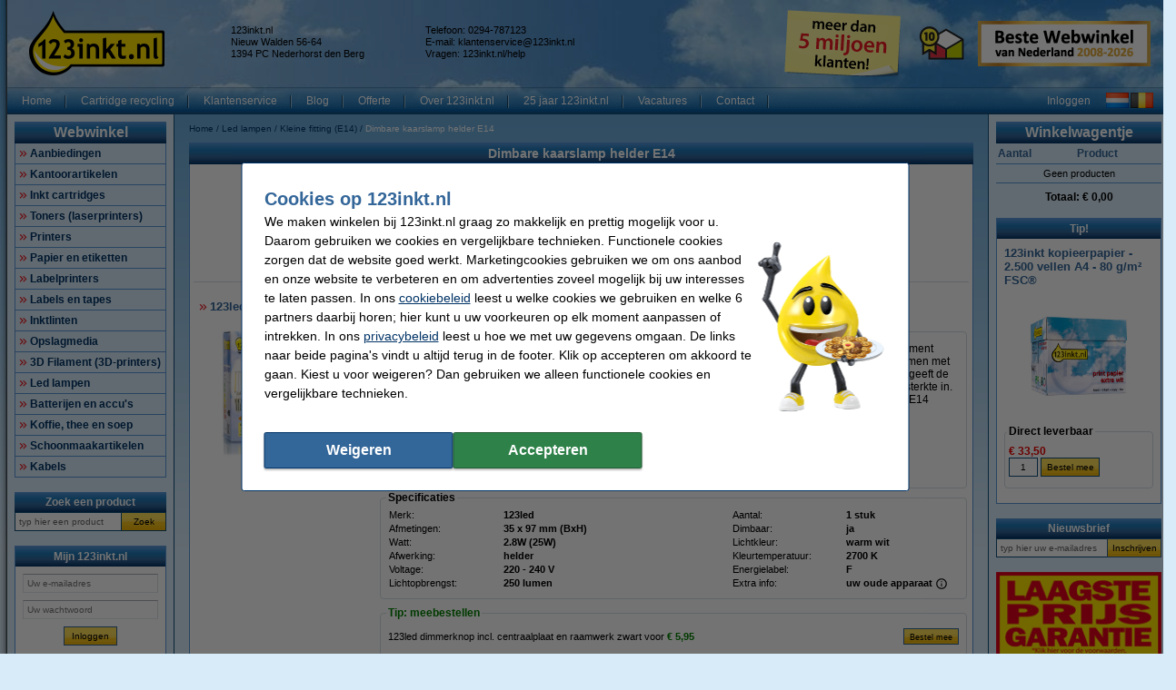

--- FILE ---
content_type: text/html; charset=UTF-8
request_url: https://www.123inkt.nl/Led-lampen/Kleine-fitting-E14/Dimbare-kaarslamp-helder-E14-p4156963.html
body_size: 94622
content:
<!DOCTYPE html PUBLIC "-//W3C//DTD XHTML 1.0 Transitional//EN" "http://www.w3.org/TR/xhtml1/DTD/xhtml1-transitional.dtd">
<html class="no-js" lang="nl" xml:lang="nl" xmlns="http://www.w3.org/1999/xhtml">
<head>
            <meta content="nl-nl" name="language"/>
        <meta content="text/html; charset=UTF-8" http-equiv="content-Type"/>
        <title>Dimbare kaarslamp helder E14 Kleine fitting (E14) Led lampen 123inkt.nl</title>
        <meta content="Dimbare kaarslamp helder E14 Kleine fitting (E14) Led lampen ✔ Goedkope printers, printer supplies en kantoorartikelen ✔ Snelle levering 123inkt.nl" name="description"/>
        <meta content="width=device-width, initial-scale=1.0" name="viewport"/>
        <meta content="IE=Edge,chrome=1" http-equiv="X-UA-Compatible"/>
        <meta content="generic" name="site.context"/>
        <meta content="B" name="site.version"/>
        

        <link rel="icon" type="image/png" sizes="16x16" href="/images/favicon/icon-16.png" />
<link rel="icon" type="image/png" sizes="32x32" href="/images/favicon/icon-32.png" />
<link rel="icon" type="image/png" sizes="48x48" href="/images/favicon/icon-48.png" />
<link rel="icon" type="image/png" sizes="96x96" href="/images/favicon/icon-96.png" />
<link rel="icon" type="image/png" sizes="120x120" href="/images/favicon/icon-120.png" />
<link rel="apple-touch-icon" sizes="180x180" href="/images/favicon/apple-touch-icon.png" />
<link rel="icon" type="image/png" sizes="192x192" href="/images/favicon/icon-192.png" />
<meta property="og:title" content="123inkt.nl - Al 18 jaar Beste Webwinkel van Nederland" />
<meta property="og:type" content="company" />
<meta property="og:image" content="https://www.123inkt.nl/images/FB_logo_123inkt.jpg" />
<meta property="og:site_name" content="123inkt.nl" />
<meta property="og:locale" content="nl-NL" />
<meta property="og:description" content="Goedkoopste toner en inktcartridges! ✔ Laagste prijs garantie! ✔ Alle originele merken ✔ Voor 23.59 uur besteld, morgen in huis* ✔ Betrouwbaar en snel, 123inkt.nl" />
<link rel="search" type="application/opensearchdescription+xml" href="https://www.123inkt.nl/search.xml" title="123inkt.nl - Alles voor uw printer." />
<meta name="twitter:card" content="summary" />
<meta name="twitter:site" content="@123inkt" />
<meta name="twitter:description" content="De Goedkoopste Inktcartridges, Toners & Kantoorartikelen!" />
<meta name="twitter:title" content="123inkt.nl - Beste Webwinkel van Nederland" />
<meta name="twitter:image" content="https://www.123inkt.nl/images/logo-123inkt-250x250.jpg" />
<meta name="google-site-verification" content="IMy5QRAdjAOjKtIQdG41v3vVH9aafXukaKgUzE_lOUI" />
<link rel="preload" href="/assets/images/layout_page_back.png" as="image"/>
<link rel="preload" href="/assets/images/main-background-large.png" as="image"/>
<link rel="preload" href="/assets/images/anidivback.png" as="image"/>
<link rel="preload" href="/assets/images/backgroundcloud2.jpg" as="image"/>
<link rel="preload" href="/assets/images/backgroundcloud.jpg" as="image"/>
<link rel="preload" href="/assets/images/layout_header.png" as="image"/>
<link rel="preload" href="/assets/images/layout_topmenu_sep.png" as="image"/>
<style>.consumentenbond-banner-group-desktop {display: none !important;}
.o-desktop .consumentenbond-banner {display: none !important;}</style>
        <meta content="noodp, noydir, index, follow" name="robots" />
        <link rel="canonical" href="https://www.123inkt.nl/Led-lampen/Kleine-fitting-E14/Dimbare-kaarslamp-helder-E14-p4156963.html" />
<link rel="alternate" href="https://www.123inkt.nl/Led-lampen/Kleine-fitting-E14/Dimbare-kaarslamp-helder-E14-p4156963.html" hreflang="nl-NL" />
<link rel="alternate" href="https://www.123inkt.be/Led-lampen/Kleine-fitting-E14/Dimbare-kaarslamp-helder-E14-p4156963.html" hreflang="nl-BE" />
<link rel="alternate" href="https://www.123encre.be/Ampoules-LED/Petit-culot-E14/Ampoule-flamme-transparente-dimmable-E14-p4156963.html" hreflang="fr-BE" />
<link rel="alternate" href="https://www.123inkt.nl/Led-lampen/Kleine-fitting-E14/Dimbare-kaarslamp-helder-E14-p4156963.html" hreflang="x-default" />

        
<meta content="adc93ad46bcc0e53b67e6d0994a4b640df954d8262929a6f0a5f2cdb91994ad9f203812495486be8c7464b43f6ae9407e3d84a8762108abf3dd975db25b131fb" name="system.signature"/>

<meta content="AIzaSyDbF5UArG_jxy8qhj_JCswix9UwFbT3UeQ" name="config.google-maps-api-key"/>
<meta content="6LeO3o8aAAAAAGBXxj-LlvtyL1dRFeZcslNaVmX1" name="config.google-recaptcha-api-key"/>

                    <script async="async" defer="defer" src="https://www.google.com/recaptcha/api.js"></script>
        
        <script type="text/javascript">
    var rootElement = document.getElementsByTagName('html')[0];
    var origClasses = rootElement.getAttribute('class');
    rootElement.setAttribute('class', origClasses.split('no-js').join(''));
</script>
        <link as="image" href="/assets/images/layout_page_back.png" rel="preload"/>
<link as="image" href="/assets/images/anidivback.png" rel="preload"/>
<link as="image" href="/assets/images/backgroundcloud2.jpg" rel="preload"/>
<link as="image" href="/assets/images/backgroundcloud.jpg" rel="preload"/>
<link as="image" href="/assets/images/layout_header.png" rel="preload"/>
<link as="image" href="/assets/images/layout_topmenu_sep.png" rel="preload"/>
<link as="image" href="/assets/images/main-background-large.png" rel="preload"/>
        <!-- LET OP, de stylesheets moeten altijd op media="all" staan (behalve style_popup.css) anders klopt print niet !!! //-->
<link type="text/css" href="/assets/css/main.css?v=2026.03.3&amp;c=1" media="all" rel="stylesheet"/>
<link type="text/css" href="/assets/css/theme.css?v=2026.03.3&amp;c=1" media="all" rel="stylesheet"/>

<!-- Algemene style, standaard IE8 based en overige non IE -->
<link type="text/css" href="/assets/css/style.css?v=2026.03.3&amp;c=1" media="all" rel="stylesheet"/>
<link type="text/css" href="/assets/css/generic.css?v=2026.03.3&amp;c=1" media="all" rel="stylesheet"/>

<!-- Algemene IE fixes dus NIET versie specifiek, die staan onderaan //-->
<!--[if IE]><link rel="stylesheet" type="text/css" media="all" href="/assets/css/style_ie.css?v=2026.03.3&amp;c=1" /><![endif]-->

<!-- Algemene niet IE fixes dus zeg maar mozilla en safari fixes //-->
<!--[if !IE]> --><link type="text/css" href="/assets/css/style_moz.css?v=2026.03.3&amp;c=1" media="all" rel="stylesheet"/><!-- <![endif]-->

<!-- Speciale IE7 fixes, dus ook compat modus //-->
<!--[if IE 7]><link rel="stylesheet" type="text/css" media="all" href="/assets/css/style_ie7.css?v=2026.03.3&amp;c=1" /><![endif]-->

<!-- Speciale IE6 en lager fixes, deze zal absurd worden als het al te doen is //-->
<!--[if lt IE 7]><link rel="stylesheet" type="text/css" media="all" href="/assets/css/style_ie6.css?v=2026.03.3&amp;c=1" /><![endif]-->

<!-- dan een safari/chrome blok met fixes, deze kan niet met selectors dus gewoon includen indien nodig //-->
    <link type="text/css" href="/assets/css/style_saf.css?v=2026.03.3&amp;c=1" media="all" rel="stylesheet"/>

<link type="text/css" href="/assets/css/jquery.theme.123.css?v=2026.03.3&amp;c=1" media="all" rel="stylesheet"/>
<link type="text/css" href="/assets/css/cookie-warning.css?v=2026.03.3&amp;c=1" media="all" rel="stylesheet"/>

<!-- Deze is speciaal voor printen van popup, als laatste laten staan !!! //-->
<link id="printCSS" type="text/css" href="/assets/css/style_popup.css?v=2026.03.3&amp;c=1" media="embossed" rel="stylesheet"/>
        <!-- main startup scripts //-->
<script type="text/javascript" nomodule src="/assets/javascript/polyfill.min.js?version=2026.03.3"></script>
<script type="text/javascript" src="/assets/javascript/jquery-3.7.1.min.js?version=2026.03.3"></script>
<script type="text/javascript" src="/assets/javascript/jquery-ui-1.14.1.min.js?version=2026.03.3"></script>
<script type="text/javascript" src="/assets/javascript/jquery.tooltipster-2.2.3.js?version=2026.03.3"></script>
        <script type="text/javascript">
        var globSiteDomain = "https://www.123inkt.nl/";
    var imagePath = '/assets/images';
    var signature = 'adc93ad46bcc0e53b67e6d0994a4b640df954d8262929a6f0a5f2cdb91994ad9f203812495486be8c7464b43f6ae9407e3d84a8762108abf3dd975db25b131fb';
    var pageType = 'product_list';

        var langOrder = LANG_ORDER = "Bestellen";
    var langClose = LANG_CANCEL = "Annuleren";
    var LANG_YES = 'Ja';
    var LANG_NO = 'Nee';
    var LANG_WARNING = 'Waarschuwing!';
    var LANG_LIMITED_WARRANTY = 'Beperkte garantie';
    var LANG_ARE_YOU_SURE_TO_DELETE_THIS_PRINTER = 'Weet u zeker dat u deze printer wilt verwijderen?';
    var LANG_ERROR_EMPTY_ENQUIRYFORM = 'Beantwoord a.u.b. minimaal één vraag.';
    var LANG_FORGOT_FIELD = 'U heeft niet alle verplichte velden ingevuld.';
    var LANG_POPUP_BTN_CLOSE = 'Sluiten';
    var LANG_POPUP_BTN_PRINT = 'Printen';
    var LANG_POPUP_TTL_ORDER = 'Uw bestelling:';
    var LANG_SAMSUNG_WARNING = 'Let op: beperkte garantie op dit originele Samsung artikel.';
    var LANG_READ = 'Lees';
    var LANG_THIS_INFORMATION = 'deze informatie';
    var LANG_BEFORE_YOU_BUY = 'voordat u dit artikel koopt';
    var LANG_ARE_YOU_SURE_TO_BUY = 'Weet u zeker dat u dit product wilt aanschaffen?';
    var LANG_ERROR_PHONENUMBER_FORGOT = '<li>Vul AUB in ieder geval één werkend <strong>telefoonnummer</strong> in.</li>';
    var LANG_ARE_YOU_SURE_TO_REMOVE_ITEM_FROM_CART = 'Weet u zeker dat u dit product wilt verwijderen?';
    var LANG_ARE_YOU_SURE_TO_REMOVE_ITEMS_FROM_CART = 'Weet u zeker dat u dit product {{AMOUNT}} wilt verwijderen?';
    var LANG_PRODUCT_PANEL_DETAIL_TITLE = 'Productinformatie';
    var LANG_PRODUCT_PANEL_FILTER_TITLE = 'Filter';
    var LANG_SHOPPINGCART_REPLACE = 'Vervangen';
    var LANG_ORDERPOPUP_SHOPPINGCART = 'In winkelwagentje';

    if (typeof $().tooltipster !== 'undefined') {
        $(document).ready(function(){
            $('.tooltip').tooltipster({
                animation: 'fade',
                delay: 100,
                touchDevices: true,
                trigger: 'hover',
                fixedWidth: 400,
                maxWidth: 242
            });
        });
    }
</script>
        
                            <meta data-action="Measure" data-options="{&quot;templateDimension&quot;:&quot;dimension2&quot;,&quot;navigationEventsEnabled&quot;:true,&quot;productImpressionsEnabled&quot;:true,&quot;ecommerceEnabled&quot;:true,&quot;isCheckoutPage&quot;:false,&quot;pageType&quot;:&quot;product_list&quot;,&quot;customDimensions&quot;:{&quot;dimension1&quot;:&quot;product_list&quot;,&quot;dimension2&quot;:&quot;&quot;,&quot;dimension11&quot;:&quot;no&quot;,&quot;dimension3&quot;:&quot;no&quot;}}" data-template="desktop" name="measure"/>

<script>
    window.dataLayer = window.dataLayer || [];

    function gtag() {
        dataLayer.push(arguments);
    }
    function getCookie(name) {
        return (name = (document.cookie + ';').match(new RegExp(name + '=.*;'))) && name[0].split(/=|;/)[1];
    }

    gtag('consent', 'default', {
        analytics_storage: 'denied',
        ad_storage: 'denied',
        ad_personalization: 'denied',
        ad_user_data: 'denied'
    });

    switch (0) {
        case 1: gtag('consent', 'update', {
            analytics_storage: 'granted',
            ad_storage: 'granted',
            ad_personalization: 'granted',
            ad_user_data: 'granted' }); break;
        case 2: gtag('consent', 'update', {
            analytics_storage: 'denied',
            ad_storage: 'denied',
            ad_personalization: 'denied',
            ad_user_data: 'denied'}); break;
    }

</script>
<script async src="https://www.googletagmanager.com/gtag/js?id=G-X40577N2VQ"></script>
<script>
    window.dataLayer = window.dataLayer || [];

    function gtag() {
        dataLayer.push(arguments);
    }

    gtag('js', new Date());

    gtag('config', 'G-X40577N2VQ', {
                        send_page_view: false,
        template: 'desktop',                    content_group: 'product_list',                    cookie_consent: 'no',                    logged_in: 'no'            });

    </script>


                                            <script>

    const extensionPatterns = [
        /extensions\//i,
        /^chrome:\/\//i,
        /^chrome-extension:\/\//i,
        /^moz-extension:\/\//i,
        /^safari-extension:\/\//i
    ];

    (function() {
        var ignoreErrors = ["top.GLOBALS","originalCreateNotification","canvas.contentDocument","MyApp_RemoveAllHighlights","http:\/\/tt.epicplay.com","Can't find variable: ZiteReader","jigsaw is not defined","ComboSearch is not defined","http:\/\/loading.retry.widdit.com\/","atomicFindClose","fb_xd_fragment","bmi_SafeAddOnload","EBCallBackMessageReceived","conduitPage","The object can not be cloned","Failed to fetch","rxjs.Observable.never is not a function","$ is not defined","jQuery is not defined","(type=error) captured as promise rejection","Non-Error promise rejection captured with value: undefined","Non-Error promise rejection captured with value: Object Not Found Matching","(type=unhandledrejection) captured as promise rejection","Non-Error promise rejection captured with value: Timeout","UET is not defined","Can't find variable: UET","The user denied permission to use Service Worker.","TypeError: message.data.startsWith is not a function","TrackerStorageType is not defined","Java object is gone","Identifier 'style' has already been declared","Invalid call to runtime.sendMessage(). Tab not found."];

        var sentryScript         = document.createElement('scr' + 'ipt');
        sentryScript.src         = "https://browser.sentry-cdn.com/9.34.0/bundle.tracing.min.js";
        sentryScript.integrity   = "sha384-cRQDJUZkpn4UvmWYrVsTWGTyulY9B4H5Tp2s75ZVjkIAuu1TIxzabF3TiyubOsQ8";
        sentryScript.crossOrigin = "anonymous";
        sentryScript.async       = true;
        sentryScript.onload      = function() {
            if (typeof Sentry !== 'undefined') {
                try {
                    var integrations = [];
                    integrations.push(Sentry.browserTracingIntegration());
                    Sentry.init({
                        allowUrls: ["https://www.123inkt.nl/"],
                        environment: "major",
                        release: "123inkt.nl-2026.03.3",
                        dsn: "https://ae47bc0e8f2246f1b9c1f7e6ac55be41@o1092249.ingest.sentry.io/6110404",
                        ignoreErrors,
                        integrations: integrations,
                        tracesSampleRate: 0,

                        beforeSend(event) {
                            // No event? No use in continuing
                            if ( event === null || event === undefined ) {
                                return null;
                            }

                            if ( event.exception === null  || event.exception === undefined) {
                                return null;
                            }

                            // Gather frames and stacktrace info
                            const frames     = event.exception.values.flatMap(e => e.stacktrace?.frames || []) || [];
                            const message    = event.exception.values[0].value || "";
                            const stacktrace = event.exception.values[0].stacktrace;

                            // Check for presence of our system URL and in_app frames, and if any extension patterns are found in the stacktrace
                            const hasSystemFilename = frames.some(frame => frame.filename && frame.filename.includes("https://www.123inkt.nl/"));
                            const inApp             = frames.some(frame => frame.in_app);
                            const foundInStack   = stacktrace && stacktrace.frames.some(frame => extensionPatterns.some(pattern => pattern.test(frame.filename || "")));

                            const foundInMessage = extensionPatterns.some(pattern => pattern.test(message));

                            // Determine if the event should be ignored
                            const shouldBeIgnored = foundInStack || foundInMessage || !hasSystemFilename || !inApp;
                            if ( shouldBeIgnored === true ) {
                                return null;
                            }
                            return event;
                        },
                    });
                } catch (e) {
                    // Ignore if Sentry for some reason did not initialize
                }
            }
        };

        document.head.appendChild(sentryScript);
    })();
</script>
                            
<script async src="https://app.aiden.cx/webshop/build/aiden-embedded.min.js"></script>
<script>
    window._aiden = window._aiden || [];
    window._aiden.apiKey = "AID-013439655b0cdae9e4042a974f8f9ff4";
</script>
                <script>

    function unregisterServiceWorker() {
        if ('serviceWorker' in navigator) {
            navigator.serviceWorker.getRegistrations().then((registrations) => {
                registrations.forEach(reg => {
                    if (reg.active.scriptURL.indexOf('javascript.php?incl=serviceworker.js') !== -1) {
                        reg.unregister();
                    }
                });
            }).catch(() => {
                //ignore errors, there won't be registrations
            });
        }
    }

    function registerServiceWorker() {
        if ('serviceWorker' in navigator) {
            navigator.serviceWorker.getRegistrations().then((registrations) => {
                if (registrations.length === 0) {
                    navigator.serviceWorker.register(
                            `/javascript.php?incl=serviceworker.js&version=2026.03.3&bloomreach=1`,
                            {scope: "/"}
                    );
                }
            }).catch((error) => {
                console.error('Error checking service worker registration:', error);
            });
        }
    }

            unregisterServiceWorker();
    
</script>

        <!-- Global site tag (gtag.js) - Google Ads: 759154705 -->
<script async src="https://www.googletagmanager.com/gtag/js?id=AW-759154705"></script>
<script>
  window.dataLayer = window.dataLayer || [];
  function gtag(){dataLayer.push(arguments);}
  gtag('js', new Date());

  gtag('config', 'AW-759154705', {
    'allow_enhanced_conversions': window.cookieAccept === true
  });
</script>
<!-- Google Tag Manager -->
<script>(function(w,d,s,l,i){w[l]=w[l]||[];w[l].push({'gtm.start':
new Date().getTime(),event:'gtm.js'});var f=d.getElementsByTagName(s)[0],
j=d.createElement(s),dl=l!='dataLayer'?'&l='+l:'';j.async=true;j.src=
'https://www.googletagmanager.com/gtm.js?id='+i+dl;f.parentNode.insertBefore(j,f);
})(window,document,'script','dataLayer','GTM-TQHHGXGJ');</script>
<!-- End Google Tag Manager -->
    </head>

<body class="body o-desktop wide-desktop" data-action="ScrollLock" data-logged-in="0">
<div data-view="ApplicationView">
    

    <a id="top"></a>

    
    <!-- Main Page-->
    <div id="floater" class="leftArrow" data-arrow="left">
    <div id="buttons">
        <img alt="" src="/assets/images/floaterclose.png"/>
    </div>
    <div>
        <div id="img" class="product">
            <img id="pPlus" class="product" alt="" src="/assets/images/added16_25b.gif"/>
            <img id="pCart" class="product" alt="" src="/assets/images/shopping_cart.png"/>
            <img id="rCross" class="recycle" alt="" src="/assets/images/cross16.gif"/>
            <img id="rRecycle" class="recycle" alt="" src="/assets/images/recycle.png"/>
        </div>
        <div id="content">
            <span id="product" data-test="shopping-cart-added-product-popup">Het artikel is in uw winkelwagentje geplaatst.</span>
            <span id="recycle">Het artikel is in uw recyclewagentje geplaatst.</span>
        </div>
    </div>
    <div id="closeMsg">
        [Dit venster sluit automatisch over <span id="countDown" class="fs10 bold red">1</span> sec]
    </div>
    <div id="arrows">
        <div id="top"></div>
        <div id="right"></div>
        <div id="bottom"></div>
        <div id="left"></div>
    </div>
</div>

    <div class="main-container">
        <div class="main-content">
                        
                            <header>
                    <div class="main-content-section">
                        <div class="main-header" data-action="Measure.LinkContainer" data-measure="{'category':'Header'}">
                            <table border="0" cellpadding="0" cellspacing="0" style="width:100%">
	<tbody>
		<tr>
			<td class="left" style="height:80px; padding-left:8px; width:220px"><a href="/" rel="noopener noreferrer"><img alt="123inkt - Printerinkt en Toner Cartridges - Homepage logo" height="72" id="logo_map" src="/images/homepage/123inkt_nl_logo.png" width="149" /></a></td>
			<td class="left">
			<table border="0" cellpadding="0" cellspacing="2" style="display:inline; line-height:110%; text-align:left">
				<tbody>
					<tr>
						<td class="middle top_text" style="width:200px">123inkt.nl<br />
						Nieuw Walden 56-64<br />
						1394 PC Nederhorst den Berg</td>
						<td class="middle top_text" style="width:10px"></td>
						<td class="middle top_text" style="width:200px">Telefoon: 0294-787123<br />
						E-mail: <a href="mailto:klantenservice@123inkt.nl"><span style="color:#000000">klantenservice@123inkt.nl</span></a><br />
						<span class="top_text">Vragen: <a href="/help" target="_self"><span style="color:#000000"><span class="top_text">123inkt.nl/help</span></span></a></span></td>
					</tr>
					<tr>
						<td class="middle top_text" style="width:200px"></td>
						<td class="middle top_text" style="width:10px"></td>
						<td class="middle top_text" style="width:200px"></td>
					</tr>
				</tbody>
			</table>
			</td>
			<td class="left" style="width:145px"><a href="/page/over123inkt.html" rel="noopener noreferrer"><img alt="meer dan 5 miljoen klanten!" height="75" src="/images/content/winactie/5%20miljoen%20klanten/post-it-5-mil-nl.png" title="meer dan 5 miljoen klanten!" width="148" /></a></td>
			<td class="center" style="width:70px"><a href="/page/keurmerk.html"><img alt="Sinds 2010 lid van Thuiswinkel Waarborg" height="50" src="/images/homepage/TW_logo50.png" style="border-image:none; border:0px solid currentColor" title="Sinds 2010 lid van Thuiswinkel Waarborg" width="50" /></a></td>
			<td style="width:199px">
			<p align="center"><a href="/page/webshopawards-2025.html" rel="noopener noreferrer"><img alt="Beste Webwinkel van Nederland" height="50" src="/images/awards_homepage/BesteWebwinkel-2008-2026-190x50-NL.jpg" title="Beste Webwinkel van Nederland" width="190" /></a></p>
			</td>
		</tr>
	</tbody>
</table>

                        </div>
                    </div>

                    <nav class="main-content-section" aria-label="Hoofd navigatie">
    <div class="main-menu-top">
        <table border="0" cellpadding="0" cellspacing="0">
            <tbody>
            <tr>
                <td class="menu-items-default" data-test="main-menu-items">
                                        <div class="menu-top-items-wrapper">
                        <a class="menu-top-items"
                           href="https://www.123inkt.nl/"
                                                      data-action="Measure.Click"
                           data-measure="{'category':'Top navigation','action':'Home'}"
                           data-test="main-menu-Home-button"
                           title="Home"
                        >Home</a>
                    </div>
                                        <div class="menu-top-items-wrapper">
                        <a class="menu-top-items"
                           href="https://www.123inkt.nl/page/recycle.html"
                                                      data-action="Measure.Click"
                           data-measure="{'category':'Top navigation','action':'Cartridge recycling'}"
                           data-test="main-menu-Cartridge recycling-button"
                           title="Cartridge recycling"
                        >Cartridge recycling</a>
                    </div>
                                        <div class="menu-top-items-wrapper">
                        <a class="menu-top-items"
                           href="https://www.123inkt.nl/help"
                                                      data-action="Measure.Click"
                           data-measure="{'category':'Top navigation','action':'Klantenservice'}"
                           data-test="main-menu-Klantenservice-button"
                           title="Klantenservice"
                        >Klantenservice</a>
                    </div>
                                        <div class="menu-top-items-wrapper">
                        <a class="menu-top-items"
                           href="https://www.123inkt.nl/page/blog.html"
                                                      data-action="Measure.Click"
                           data-measure="{'category':'Top navigation','action':'Blog'}"
                           data-test="main-menu-Blog-button"
                           title="Blog"
                        >Blog</a>
                    </div>
                                        <div class="menu-top-items-wrapper">
                        <a class="menu-top-items"
                           href="https://www.123inkt.nl/zakelijk"
                                                      data-action="Measure.Click"
                           data-measure="{'category':'Top navigation','action':'Offerte'}"
                           data-test="main-menu-Offerte-button"
                           title="Offerte"
                        >Offerte</a>
                    </div>
                                        <div class="menu-top-items-wrapper">
                        <a class="menu-top-items"
                           href="https://www.123inkt.nl/page/over123inkt.html"
                                                      data-action="Measure.Click"
                           data-measure="{'category':'Top navigation','action':'Over 123inkt.nl'}"
                           data-test="main-menu-Over 123inkt.nl-button"
                           title="Over 123inkt.nl"
                        >Over 123inkt.nl</a>
                    </div>
                                        <div class="menu-top-items-wrapper">
                        <a class="menu-top-items"
                           href="https://www.123inkt.nl/page/25jarig-jubileum.html"
                                                      data-action="Measure.Click"
                           data-measure="{'category':'Top navigation','action':'25 jaar 123inkt.nl'}"
                           data-test="main-menu-25 jaar 123inkt.nl-button"
                           title="25 jaar 123inkt.nl"
                        >25 jaar 123inkt.nl</a>
                    </div>
                                        <div class="menu-top-items-wrapper">
                        <a class="menu-top-items"
                           href="https://www.123inkt.nl/vacatures"
                                                      data-action="Measure.Click"
                           data-measure="{'category':'Top navigation','action':'Vacatures'}"
                           data-test="main-menu-Vacatures-button"
                           title="Vacatures"
                        >Vacatures</a>
                    </div>
                                        <div class="menu-top-items-wrapper">
                        <a class="menu-top-items"
                           href="https://www.123inkt.nl/action/contact.html"
                                                      data-action="Measure.Click"
                           data-measure="{'category':'Top navigation','action':'Contact'}"
                           data-test="main-menu-Contact-button"
                           title="Contact"
                        >Contact</a>
                    </div>
                                        <div class="menu-top-items-wrapper menu-top-items-wrapper--small-screen">
                        <a class="menu-top-items"
                           data-action="Measure.Click"
                           data-measure="{'category':'Top navigation','action':'Winkelwagentje'}"
                           href="/shoppingcart.html"
                           title="Winkelwagentje"
                        >Winkelwagentje</a>
                    </div>
                </td>
                                    <td class="menu-login-button">
                        <a class="menu-top-items"
                           data-action="Measure.Click"
                           data-measure="{'category':'Top navigation','action':'Inloggen'}"
                           data-test="main-menu-login"
                           href="https://www.123inkt.nl/customer/login.html"
                           title="Inloggen"
                        >
                            Inloggen
                        </a>
                    </td>
                
                
                <td class="menu-top-flags">
                    <div class="menu-top-flags-items"
                         data-action="Measure.LinkContainer"
                         data-measure="{'category':'Top navigation','action':'language'}
                    ">
                        <a class="flag" href="/"><img alt="" src="/images/flags/flag_nl.gif"></a>
                <a class="flag" href="https://www.123inkt.be"><img alt="Klik hier voor onze Belgische website" src="/images/flags/flag_be.gif"></a>
                    </div>
                </td>
            </tr>
            </tbody>
        </table>
    </div>
</nav>
                </header>
            
            <div class="main-content-section">
                <aside class="main-left-banner" aria-label="Advertentie links" data-action="Measure.LinkContainer" data-measure="{'category':'Navigation elements'}">
                    <span style="font-size:12.0pt"><span><span style="color:black"><a data-action="Measure.Click" data-measure="{'data': {'event_category': 'main_left_banner', 'event_action': 'image', 'link_url': '/page/kickstart-deals.html', 'link_text': 'Kickstart 2026'}, 'event_name': 'navigation_main'}" href="/page/kickstart-deals.html"><img alt="Kickstart 2026" data-outlook-trace="F:1|T:1" height="467" src="/images/content/Kickstart%202026/Oortje_130x467-MH26.png" style="max-width:611px" title="" width="130" /></a></span></span></span>
                </aside>

                                                            <div class="main-panel-left">
                                                            <nav class="c-main-navigation" aria-label="Webwinkel categorieën">
    <div  class="tc-header">
    <span class="c-header c-header--large">
            <a class="c-header__action"
               data-action="Measure.Click"
               data-measure="{'data': {'event_category': 'main_menu'}, 'event_name': 'navigation_left'}"
               href="https://www.123inkt.nl/action/showmainmenu.html"
               title="Webwinkel">
                Webwinkel
            </a>
        </span>
    </div>
    <ul id="main-navigation" data-test="main-navigation">
                    <li>
                <a class="arrow-red"
                   data-action="Measure.Click"
                   data-measure="{'data': {'event_category': 'main_menu'}, 'event_name': 'navigation_left'}"
                   href="https://www.123inkt.nl/Aanbiedingen-p12389.html"
                   title="Aanbiedingen">
                    Aanbiedingen
                </a>
            </li>
                    <li>
                <a class="arrow-red"
                   data-action="Measure.Click"
                   data-measure="{'data': {'event_category': 'main_menu'}, 'event_name': 'navigation_left'}"
                   href="https://www.123inkt.nl/Kantoorartikelen-p56966.html"
                   title="Kantoorartikelen">
                    Kantoorartikelen
                </a>
            </li>
                    <li>
                <a class="arrow-red"
                   data-action="Measure.Click"
                   data-measure="{'data': {'event_category': 'main_menu'}, 'event_name': 'navigation_left'}"
                   href="https://www.123inkt.nl/Inkt-cartridges-p1.html"
                   title="Inkt cartridges">
                    Inkt cartridges
                </a>
            </li>
                    <li>
                <a class="arrow-red"
                   data-action="Measure.Click"
                   data-measure="{'data': {'event_category': 'main_menu'}, 'event_name': 'navigation_left'}"
                   href="https://www.123inkt.nl/Toners-laserprinters-p4016.html"
                   title="Toners (laserprinters)">
                    Toners (laserprinters)
                </a>
            </li>
                    <li>
                <a class="arrow-red"
                   data-action="Measure.Click"
                   data-measure="{'data': {'event_category': 'main_menu'}, 'event_name': 'navigation_left'}"
                   href="https://www.123inkt.nl/Printers-p12516.html"
                   title="Printers">
                    Printers
                </a>
            </li>
                    <li>
                <a class="arrow-red"
                   data-action="Measure.Click"
                   data-measure="{'data': {'event_category': 'main_menu'}, 'event_name': 'navigation_left'}"
                   href="https://www.123inkt.nl/Papier-en-etiketten-p12453.html"
                   title="Papier en etiketten">
                    Papier en etiketten
                </a>
            </li>
                    <li>
                <a class="arrow-red"
                   data-action="Measure.Click"
                   data-measure="{'data': {'event_category': 'main_menu'}, 'event_name': 'navigation_left'}"
                   href="https://www.123inkt.nl/Labelprinters-p1351701.html"
                   title="Labelprinters">
                    Labelprinters
                </a>
            </li>
                    <li>
                <a class="arrow-red"
                   data-action="Measure.Click"
                   data-measure="{'data': {'event_category': 'main_menu'}, 'event_name': 'navigation_left'}"
                   href="https://www.123inkt.nl/Labels-en-tapes-p12552.html"
                   title="Labels en tapes">
                    Labels en tapes
                </a>
            </li>
                    <li>
                <a class="arrow-red"
                   data-action="Measure.Click"
                   data-measure="{'data': {'event_category': 'main_menu'}, 'event_name': 'navigation_left'}"
                   href="https://www.123inkt.nl/Inktlinten-p213806.html"
                   title="Inktlinten">
                    Inktlinten
                </a>
            </li>
                    <li>
                <a class="arrow-red"
                   data-action="Measure.Click"
                   data-measure="{'data': {'event_category': 'main_menu'}, 'event_name': 'navigation_left'}"
                   href="https://www.123inkt.nl/Opslagmedia-p44412.html"
                   title="Opslagmedia">
                    Opslagmedia
                </a>
            </li>
                    <li>
                <a class="arrow-red"
                   data-action="Measure.Click"
                   data-measure="{'data': {'event_category': 'main_menu'}, 'event_name': 'navigation_left'}"
                   href="https://www.123inkt.nl/3D-Filament-3D-printers-p43512.html"
                   title="3D Filament (3D-printers)">
                    3D Filament (3D-printers)
                </a>
            </li>
                    <li>
                <a class="arrow-red"
                   data-action="Measure.Click"
                   data-measure="{'data': {'event_category': 'main_menu'}, 'event_name': 'navigation_left'}"
                   href="https://www.123inkt.nl/Led-lampen-p79714.html"
                   title="Led lampen">
                    Led lampen
                </a>
            </li>
                    <li>
                <a class="arrow-red"
                   data-action="Measure.Click"
                   data-measure="{'data': {'event_category': 'main_menu'}, 'event_name': 'navigation_left'}"
                   href="https://www.123inkt.nl/Batterijen-en-accu-s-p107620.html"
                   title="Batterijen en accu&#039;s">
                    Batterijen en accu&#039;s
                </a>
            </li>
                    <li>
                <a class="arrow-red"
                   data-action="Measure.Click"
                   data-measure="{'data': {'event_category': 'main_menu'}, 'event_name': 'navigation_left'}"
                   href="https://www.123inkt.nl/Koffie-thee-en-soep-p1006011.html"
                   title="Koffie, thee en soep">
                    Koffie, thee en soep
                </a>
            </li>
                    <li>
                <a class="arrow-red"
                   data-action="Measure.Click"
                   data-measure="{'data': {'event_category': 'main_menu'}, 'event_name': 'navigation_left'}"
                   href="https://www.123inkt.nl/Schoonmaakartikelen-p477554.html"
                   title="Schoonmaakartikelen">
                    Schoonmaakartikelen
                </a>
            </li>
                    <li>
                <a class="arrow-red"
                   data-action="Measure.Click"
                   data-measure="{'data': {'event_category': 'main_menu'}, 'event_name': 'navigation_left'}"
                   href="https://www.123inkt.nl/Kabels-p2270224.html"
                   title="Kabels">
                    Kabels
                </a>
            </li>
            </ul>
</nav>
                            
                                                            <form class="c-search-form" action="/search/" aria-label="Zoek een product"
      data-action="Search Measure.SearchForm"
      data-measure="{'category':'SearchPanel'}"
      data-role="search-form"
      data-type="widget"
      method="get"
      target="_self"
>
        <noscript><input type="hidden" name="nojs" value="1"/></noscript>
    <div  class="tc-header">
    <span class="c-header" data-test="search-panel-partial-title">
            <a class="c-header__action"
               data-action="Measure.Click"
               data-measure="{'data': {'event_category': 'search_menu'}, 'event_name': 'navigation_left'}"
               href="/action/search.html"
               title="Zoek een product"
            >
                Zoek een product
            </a>
        </span>
    </div>
    <table class="c-search-form__table c-autocomplete-container"
           border="0"
           cellpadding="0"
           cellspacing="0"
               >
        <tr>
            <td>
                <input type="text"
                       class="c-search-form__input"
                       autocomplete="off"
                       data-action="Measure.Click"
                       data-measure="{'category':'Left navigation','action':'Zoek een product', 'label':'typ hier een product'}"
                       data-role="search-input"
                       maxlength="50"
                       name="search"
                       placeholder="typ hier een product"
                       title=" typ hier een product "
                />
                            </td>
            <td>
                <button type="submit"
                       class="c-search-form__button c-search-form__button-search"
                       data-action="Measure.Click"
                       data-measure="{'category':'Left navigation','action':'Zoek een product', 'label':'CTA - Zoek'}"
                       data-test="search-submit"
                >Zoek</button>
            </td>
        </tr>
    </table>
</form>
                            
                                <div class="c-my-account-widget">
        
<div  class="tc-container">
                    <div  class="tc-header">
                            <span class="c-header">
                            <a class="c-header__action"
                               data-action="Measure.Click"
                               data-measure="{'data': {'event_category': 'my_account_menu'}, 'event_name': 'navigation_left'}"
                               href="https://www.123inkt.nl/customer/myaccount.html"
                               title="Mijn 123inkt.nl">
                                Mijn 123inkt.nl
                            </a>
                        </span>
                    </div>
            
    <div class="tc-container__content tc-container__content--space-small">
                        <div class="c-login-form">
                    
                                            <div data-action="Login">
                            <div class="u-hidden" data-role="login-error-container">
                                <div class="left red fs10" data-role="login-errormessage"></div>
                            </div>

                            <form class="c-login-form__form"
                                  action="https://www.123inkt.nl/customer/myaccount.html"
                                  aria-label="Inloggen"
                                  data-role="login-form"
                                  data-test="widget-login-form"
                                  method="post"
                            >
                                <input type="hidden" name="action" value="login"/>
                                <input type="hidden" name="module" value="login"/>
                                <input type="hidden" name="signature" value="adc93ad46bcc0e53b67e6d0994a4b640df954d8262929a6f0a5f2cdb91994ad9f203812495486be8c7464b43f6ae9407e3d84a8762108abf3dd975db25b131fb"/>
                                <input type="hidden" name="sidebar" value="true"/>

                                <input id="accountLoginEmail"
                                       type="text"
                                       class="c-login-form__input vInp"
                                       aria-label="Uw e-mailadres"
                                       autocomplete="off"
                                       data-action="Measure.Click"
                                       data-hj-suppress
                                       data-measure="{'category':'Left navigation','action':'Mijn123inkt', 'label':'Niet ingelogd - Uw e-mailadres'}"
                                       name="email"
                                       placeholder="Uw e-mailadres"
                                       required="required"
                                       title="Uw e-mailadres"
                                />

                                <input type="password"
                                       class="c-login-form__input vInp gray"
                                       aria-label="Uw wachtwoord"
                                       autocomplete="off"
                                       data-action="Measure.Click"
                                       data-hj-suppress
                                       data-measure="{'category':'Left navigation','action':'Mijn123inkt', 'label':'Niet ingelogd - Uw wachtwoord'}"
                                       name="password"
                                       placeholder="Uw wachtwoord"
                                       required="required"
                                       title="Uw wachtwoord"
                                />

                                                                    <div data-role="gcaptcha" data-sitekey="6LeO3o8aAAAAAGBXxj-LlvtyL1dRFeZcslNaVmX1" data-size="invisible"></div>
                                
                                <input id="btnLoginPanel"
                                       type="submit"
                                       class="c-login-form__button btn18"
                                       data-action="Measure.Click"
                                       data-measure="{'category':'Left navigation','action':'Mijn123inkt', 'label':'Niet ingelogd - Inloggen'}"
                                       data-test="login-submit-button"
                                       value="Inloggen"
                                />

                                <div>
                                    <a class="dot fs10 bold gray"
                                       data-action="Measure.Click"
                                       data-measure="{'category':'Left navigation','action':'Mijn123inkt', 'label':'Niet ingelogd - Wachtwoord vergeten?'}"
                                       data-test="forgot-password-widget-button"
                                       href="https://www.123inkt.nl/customer/getpassword.html?target=Led-lampen/Kleine-fitting-E14/Dimbare-kaarslamp-helder-E14-p4156963.html"
                                       rel="noindex nofollow"
                                    >
                                        Wachtwoord vergeten?
                                    </a>
                                </div>
                            </form>
                        </div>
                                    </div>
                        </div>
</div>
    </div>
                            <div class="extra-content-wrapper" data-action="Measure.LinkContainer" data-measure="{'category':'Left navigation'}">
                                <section aria-label="Betaalopties">
<div class="tc-header"><span class="c-header"><a class="c-header__action" href="/page/info_betalen.html">Betaalopties:</a></span></div>

<div class="box center">
<table border="0" cellpadding="0" cellspacing="0" style="width:100%">
	<tbody>
		<tr>
			<td style="text-align:center; vertical-align:middle"><a href="/page/info_betalen.html "><img alt="iDEAL" height="60" src="/images/adyenideal_logo.gif" title="iDEAL" width="70" /></a></td>
			<td style="text-align:center; vertical-align:middle"><a href="/page/info_betalen.html "><img alt="PayPal" height="57" src="/images/paypal_78_57.png" title="PayPal" width="78" /></a></td>
		</tr>
		<tr>
			<td colspan="2" style="height:8px; text-align:center; vertical-align:middle"></td>
		</tr>
		<tr>
			<td colspan="2" style="text-align:center; vertical-align:middle"><a href="/page/info_betalen.html"><img alt="Achteraf betalen" height="57" src="/images/PNG_Achteraf-betalen-123inkt-2023.png" title="Achteraf betalen" width="78" /></a></td>
		</tr>
	</tbody>
</table>
</div>
</section>

<section aria-label="Verzendopties">
<div class="tc-header"><span class="c-header"><a class="c-header__action" href="/page/info_levering.html ">Verzendopties:</a></span></div>

<div class="box center">
<table border="0" cellpadding="0" cellspacing="0" style="width:100%">
	<tbody>
		<tr>
			<td style="text-align:center; vertical-align:middle"><a href="/page/info_levering.html "><img alt="PostNL" src="/images/PostNL_home.jpg" title="PostNL" /></a></td>
			<td style="text-align:center; vertical-align:middle"><a href="/page/info_levering.html"><img alt="DHL" src="/images/DHL_home.jpg" title="DHL" /></a></td>
		</tr>
		<tr>
			<td colspan="2" style="height:8px; text-align:center; vertical-align:middle"></td>
		</tr>
		<tr>
			<td colspan="2" style="text-align:center; vertical-align:middle"><a href="/page/info_levering.html"><img alt="DPD" src="/images/DPD_home.jpg" title="DPD" /></a></td>
		</tr>
	</tbody>
</table>
</div>
</section>

<section aria-label="Wij zijn aangesloten bij">
<div class="tc-header"><span class="c-header"><a class="c-header__action" href="/page/keurmerk.html">Wij zijn aangesloten bij:</a></span></div>

<div class="box center">
<table border="0" cellpadding="0" cellspacing="0" style="width:100%">
	<tbody>
		<tr>
			<td style="text-align:center; vertical-align:middle"><a href="/page/keurmerk.html "><img alt="Al 10 jaar lid van Thuiswinkel Waarborg" height="76" src="/images/homepage/TW10_logo76.png" title="Al 10 jaar lid van Thuiswinkel Waarborg" width="76" /></a></td>
			<td style="text-align:center; vertical-align:middle"><a href="/page/keurmerk.html "><img alt="Thuiswinkel Waarborg" height="76" src="/images/TW_stamp76.jpg" title="Thuiswinkel Waarborg" width="76" /></a></td>
		</tr>
	</tbody>
</table>
</div>
</section>

<section aria-label="FSC® gecertificeerd">
<div class="tc-header"><span class="c-header"><a class="c-header__action" href="/page/keurmerk.html#fsc">FSC® gecertificeerd:</a></span></div>

<div class="box center" style="margin-bottom:8px"><a href="/page/keurmerk.html#fsc"><img alt="FSC-gecertificeerd" height="100" src="/images/FSC%20logo.jpeg" title="FSC-gecertificeerd" width="68" /></a></div>

<div style="display:none; text-align:center"><span itemscope="" itemtype="http://schema.org/WebPage"> <span itemprop="aggregateRating" itemscope="" itemtype="http://schema.org/AggregateRating"> <span style="color:#2176b6"><span style="font-size:10px">Beoordeling door klanten:<br />
<span itemprop="ratingValue">8.4</span>/<span itemprop="bestRating">10</span> - </span></span><span style="font-size:10px"><span style="color:#2176b6"> </span><a href="https://www.kiyoh.com/reviews/1042329/123inkt_nl_?lang=nl" rel="noopener noreferrer" target="_blank"><span style="color:#2176b6"> <span itemprop="ratingCount">1.422</span> beoordelingen</span></a></span> </span> </span></div>

<div style="text-align:center"><span itemscope="" itemtype="http://schema.org/WebPage"> <span itemprop="aggregateRating" itemscope="" itemtype="http://schema.org/AggregateRating"> <span style="color:#2176b6"> <a href="/page/reviews-over-123inkt.html" style="color:#2176b6" title="Meer over onze reviews"> <span style="font-size:10px">Beoordeling door klanten:</span></a><br />
<span itemprop="ratingValue">9.0 </span> / <span itemprop="bestRating">10 </span> - </span> </span> <span style="font-size:10px"> <span style="color:#2176b6"> </span> <a href="https://www.kiyoh.com/reviews/1042329/123inkt_nl_?lang=nl" rel="noopener noreferrer" target="_blank"> <span style="color:#2176b6"> <span itemprop="ratingCount">5.384</span> beoordelingen </span> </a> </span> </span></div>
</section>

                            </div>
                            <br/>
                            <div class="recaptcha-info">
                                This site is protected by reCAPTCHA and the Google
                                <a href="https://policies.google.com/privacy"><span>Privacy Policy</span></a> and
                                <a href="https://policies.google.com/terms"><span>Terms of Service</span></a> apply.
                            </div>
                        </div>
                                    
                <main id="layout_panel_mid" class="main-panel-mid"
                      data-test="main-panel" >
                                                                            <ul class="c-breadcrumbs" data-test="breadcrumb-main" itemscope itemtype="http://schema.org/BreadcrumbList">
        <li class="c-breadcrumbs__list" data-test="breadcrumb-list" itemprop="itemListElement" itemscope itemtype="http://schema.org/ListItem">
            <a class="c-breadcrumbs__link"
               data-action="Measure.Breadcrumb"
               data-measure="{'category':'Breadcrumb', 'action':'position 1', 'url': '/', 'urlText': 'Home', 'position': '1', 'totalPositions': '3'}"
               href="https://www.123inkt.nl/"
               itemprop="item"
               itemtype="http://schema.org/Thing"
               >
                <span data-test="breadcrumb-home" itemprop="name">Home</span>
            </a>
            <meta content="1" itemprop="position"/>
        </li>
                    <li class="c-breadcrumbs__list" itemprop="itemListElement" itemscope itemtype="http://schema.org/ListItem">
                <a class="c-breadcrumbs__link"
                   href="/Led-lampen-p79714.html"
                   itemprop="item"
                   itemtype="http://schema.org/Thing"
                                      data-action="Measure.Breadcrumb"
                   data-measure="{'category':'Breadcrumb', 'action':'position 2', 'url': '/Led-lampen-p79714.html', 'urlText': 'Led lampen', 'position': '2', 'totalPositions': '3'}"
                                   >
                    <span data-test="breadcrumb-Led lampen" itemprop="name">Led lampen</span>                </a>
                                <meta content="2" itemprop="position"/>
            </li>
                    <li class="c-breadcrumbs__list" itemprop="itemListElement" itemscope itemtype="http://schema.org/ListItem">
                <a class="c-breadcrumbs__link"
                   href="/Led-lampen/Kleine-fitting-E14-p79715.html"
                   itemprop="item"
                   itemtype="http://schema.org/Thing"
                                      data-action="Measure.Breadcrumb"
                   data-measure="{'category':'Breadcrumb', 'action':'position 3', 'url': '/Led-lampen/Kleine-fitting-E14-p79715.html', 'urlText': 'Kleine fitting (E14)', 'position': '3', 'totalPositions': '3'}"
                                   >
                    <span data-test="breadcrumb-Kleine fitting (E14)" itemprop="name">Kleine fitting (E14)</span>                </a>
                                <meta content="3" itemprop="position"/>
            </li>
                    <li class="c-breadcrumbs__list" itemprop="itemListElement" itemscope itemtype="http://schema.org/ListItem">
                <a class="c-breadcrumbs__link"
                   href="/Led-lampen/Kleine-fitting-E14/Dimbare-kaarslamp-helder-E14-p4156963.html"
                   itemprop="item"
                   itemtype="http://schema.org/Thing"
                                   >
                                    </a>
                <span data-test="breadcrumb-Dimbare kaarslamp helder E14" itemprop="name">Dimbare kaarslamp helder E14</span>                <meta content="4" itemprop="position"/>
            </li>
            </ul>
                                            
                                                                        <div id="page-productList" class="c-product-list" data-action="ProductList" data-test="product-list-page" data-tree-id="4156963" data-view="ProductListModuleView">
    <div  class="tc-header">
    <h1 class="c-header c-header--medium">
                        Dimbare kaarslamp helder E14
                                </h1>
    </div>
    <div class="box">
        <a name="contentTop"></a>

        
                        <div class="center">
                        <div class="scope-rte__group-description">
            <div class="center">
<table align="center" border="0" cellpadding="1" cellspacing="1">
	<tbody>
		<tr>
			<td style="text-align:center"><strong><span style="font-size:20px">Een veel uitgebreider assortiment vindt u op:</span></strong></td>
		</tr>
		<tr>
			<td style="text-align:center"><a href="https://www.123led.nl/ledbannersmall" target="_blank"><img alt="123led.nl" height="72" src="/images/logo123led%20(1).png" width="145" /></a></td>
		</tr>
		<tr>
			<td style="text-align:center">klik <a href="http://www.123led.nl/ledbannersmall" target="_blank"><u>hier</u></a> om naar de website te gaan (let op: opent in nieuw venster)</td>
		</tr>
	</tbody>
</table>
</div>

            </div>
            <hr class="blue"/>
                        
        </div>
        
        
        
        
        <div data-action="ResultList Loader">
            <div class="u-hidden" data-role="current-result"></div>
            <div data-role="initial-result">
                                                            <div data-impression="Measure.ImpressionList"
      data-impression-list-name="Dimbare kaarslamp helder E14"
>
    <div class="product"
         itemscope
         itemtype="http://schema.org/Product"
         data-test="home-brand-product"          data-action="ProductItem"
    >
        <meta content="Electronics &gt; Print, Copy, Scan &amp; Fax Accessories &gt; Printer Accessories &gt; Printer Consumables" itemprop="category"/>
        <meta content="123led" itemprop="brand"/>
        <meta content="/image/123led_E14_filament_led-lamp_kaars_dimbaar_2.8W_25W_LDR01604_m1_medium.jpg" itemprop="image"/>
        <table class="layout_prodlist layout_prodlist--usp"
               border="0"
               cellpadding="0"
               cellspacing="0"
               data-product-item
               data-product-model="{&quot;productId&quot;:77595,&quot;productCode&quot;:&quot;LDR01604&quot;,&quot;name&quot;:&quot;123led E14 filament led-lamp kaars dimbaar 2.8W (25W)&quot;,&quot;price&quot;:2.95,&quot;brand&quot;:&quot;123led&quot;,&quot;category&quot;:&quot;Led&quot;,&quot;variant&quot;:&quot;&quot;,&quot;quantity&quot;:1,&quot;changedQuantity&quot;:1,&quot;dimension12&quot;:&quot;&quot;,&quot;list&quot;:&quot;Dimbare kaarslamp helder E14&quot;,&quot;currency&quot;:&quot;EUR&quot;,&quot;discount&quot;:0,&quot;basePrice&quot;:2.95,&quot;metadata&quot;:null,&quot;make&quot;:&quot;Compatible&quot;,&quot;compatibleProductCodes&quot;:&quot;&quot;,&quot;orderable&quot;:true}"
               data-product-position="1"
               data-role="product-impression"
               data-test="product-id-77595"
               role="presentation"
        >
            <tr>
                <td style="width: 140px; height: 8px;"></td>
                <td style="width: 320px;"></td>
                <td style="width: 130px;"></td>
            </tr>
            <tr>
                <td class="prodlink" colspan="3">
                    <a id="pLDR01604"
                       class="prodlink"
                       data-action="Measure.OpenProductDetails"
                       data-measure="{'currency': 'EUR'}"
                       data-test="product-title-link"
                       href="https://www.123inkt.nl/123led-E14-filament-led-lamp-kaars-dimbaar-2-8W-25W-i77595-t4156963.html"
                       name="pLDR01604">
                        <span data-test="product-name" itemprop="name">123led E14 filament led-lamp kaars dimbaar 2.8W (25W)</span>
                    </a>
                    <span class="red bold"></span>
                </td>
            </tr>
            <tr>
                <td class="prodimg">
                    <div data-action="ProductImagesPopup">
                        <a class="prodview"
                           data-image-product-id="LDR01604"
                           data-role="product-images-popup"
                           data-title="123led E14 filament led-lamp kaars dimbaar 2.8W (25W) LDR01604"
                        >
                        <img class="prodimg_77595"
                             alt="123led E14 filament led-lamp kaars dimbaar 2.8W (25W) LDR01604"
                             data-action="Measure.ProductImages"
                             data-measure="{'category':'page image', 'label':'/image/123led_E14_filament_led-lamp_kaars_dimbaar_2.8W_25W_LDR01604_m1_medium.jpg', 'position':'1', 'totalPositions':'1', 'productCode':'LDR01604'}"
                             src="/image/123led_E14_filament_led-lamp_kaars_dimbaar_2.8W_25W_LDR01604_m1_medium.jpg"
                             title="123led E14 filament led-lamp kaars dimbaar 2.8W (25W) LDR01604"
                             />
                            <br/>
                            <span data-action="Measure.ProductImages"
                                  data-measure="{'category':'page image magnifier', 'label':'/image/123led_E14_filament_led-lamp_kaars_dimbaar_2.8W_25W_LDR01604_m1_medium.jpg', 'position':'1', 'totalPositions':'1', 'productCode':'LDR01604'}"
                            >
                                vergroten
                            </span>
                        </a>
                    </div></td>
                <td class="proddesc" colspan="2">
                    <fieldset data-test="product-description">
                                                    <legend>Omschrijving</legend>
                                                
                                                Creëer sfeervol licht met de 123led E14 filament ledlamp kaars dimbaar. Het heldere glas en zichtbare filament geven uw ruimte een klassieke uitstraling. Deze energiezuinige lamp levert een lichtopbrengst van 250 lumen met een verbruik van slechts 2,8W. Hierdoor is de lichtsterkte vergelijkbaar met een 25W lichtbron. Bovendien geeft de lamp warm wit licht met een kleurtemperatuur van 2700K. Dankzij de dimfunctie stelt u altijd de juiste lichtsterkte in. De lamp heeft een E14-fitting en met een levensduur van 15.000 branduren gaat hij lang mee. De 123led E14 filament ledlamp kaars dimbaar zorgt voor duurzame en sfeervolle verlichting in elke ruimte.<br />
<br />
<span style="color:#008000"><strong>Wij adviseren u om deze 123led lamp te nemen en daarmee kosten te besparen. </strong></span><br />
<br />
<span style="font-size:11px"><u>Uiteraard ook op dit 123led huismerkproduct 100% garantie.</u></span><br />
 
                    </fieldset>

                    <fieldset class="comp-product-specifications">
    <legend data-test="product-specification-title">Specificaties</legend>

            <table class="specifications spec-layout-smallRight">
            <tr class="specification">
                                <td class="label" data-test="product-specification-label-Merk">Merk:</td>
                <td class="value " data-test="product-specification-value-123led" title="123led">
                                                                        123led
                                            
                                    </td>

                
                                <td class="label" data-test="product-specification-label-Aantal">Aantal:</td>
                <td class="value " data-test="product-specification-value-1 stuk" title="1 stuk">
                                                                        1 stuk
                                            
                                    </td>

                            </tr>
            <tr class="specification">
                
                                <td class="label" data-test="product-specification-label-Afmetingen">Afmetingen:</td>
                <td class="value " data-test="product-specification-value-35 x 97 mm (BxH)" title="35 x 97 mm (BxH)">
                                                                        35
                                                                                                 x 
                                                                                                97 mm (BxH)
                                            
                                    </td>

                
                                <td class="label" data-test="product-specification-label-Dimbaar">Dimbaar:</td>
                <td class="value " data-test="product-specification-value-ja" title="ja">
                                                                        ja
                                            
                                    </td>

                            </tr>
            <tr class="specification">
                
                                <td class="label" data-test="product-specification-label-Watt">Watt:</td>
                <td class="value " data-test="product-specification-value-2.8W (25W)" title="2.8W (25W)">
                                                                        2.8W (25W)
                                            
                                    </td>

                
                                <td class="label" data-test="product-specification-label-Lichtkleur">Lichtkleur:</td>
                <td class="value " data-test="product-specification-value-warm wit" title="warm wit">
                                                                        warm wit
                                            
                                    </td>

                            </tr>
            <tr class="specification">
                
                                <td class="label" data-test="product-specification-label-Afwerking">Afwerking:</td>
                <td class="value " data-test="product-specification-value-helder" title="helder">
                                                                        helder
                                            
                                    </td>

                
                                <td class="label" data-test="product-specification-label-Kleurtemperatuur">Kleurtemperatuur:</td>
                <td class="value " data-test="product-specification-value-2700 K" title="2700 K">
                                                                        2700 K
                                            
                                    </td>

                            </tr>
            <tr class="specification">
                
                                <td class="label" data-test="product-specification-label-Voltage">Voltage:</td>
                <td class="value " data-test="product-specification-value-220 - 240 V" title="220 - 240 V">
                                                                        220
                                                                                                 - 
                                                                                                240 V
                                            
                                    </td>

                
                                <td class="label" data-test="product-specification-label-Energielabel">Energielabel:</td>
                <td class="value " data-test="product-specification-value-F" title="F">
                                                                        F
                                            
                                    </td>

                            </tr>
            <tr class="specification">
                
                                <td class="label" data-test="product-specification-label-Lichtopbrengst">Lichtopbrengst:</td>
                <td class="value " data-test="product-specification-value-250 lumen" title="250 lumen">
                                                                        250 lumen
                                            
                                    </td>

                
                                <td class="label" data-test="product-specification-label-Extra info">Extra info:</td>
                <td class="value " data-test="product-specification-value-uw oude apparaat" title="uw oude apparaat">
                                                                        uw oude apparaat
                                            
                                            <a data-action="ContentPopup" data-test="product-specification-info-button" href="/spec-info/Extra+info-i577.html" title="Meer info">
                            <img class="info" alt="" alt="info" data-test="product-specification-info-image" height="14px" src="/assets/images/adaptive/icon/info_black.svg" width="14px"/>
                        </a>
                                    </td>

                
                            </tr>
        </table>
    </fieldset>

                    
                    <div class="product-recommendations"
                         data-action="Measure.CrossSellSnippetContainer"
                         data-measure="{'data': {'productCode': 'LDR01604'}}"
                         >
                    
<div class="recommendation recommendation-green"
     data-impression="Measure.ImpressionList"
     data-impression-list-name="1 - cross-sell - Bestel mee - 1"
     data-role="recommendation"
>
    <fieldset class="fieldset" data-role="cross-sell-title-fieldset">
        <legend class="title" data-role="cross-sell-title" data-test="recommendation-title">Tip: meebestellen</legend>

        
        <div class="products-wrapper template1" data-test="visual-recommendation">
                            <div class="product" data-product-model="{&quot;productId&quot;:95324,&quot;productCode&quot;:&quot;LDR07199&quot;,&quot;name&quot;:&quot;123led dimmerknop incl. centraalplaat en raamwerk zwart&quot;,&quot;price&quot;:5.95,&quot;brand&quot;:&quot;123led&quot;,&quot;category&quot;:&quot;Led&quot;,&quot;variant&quot;:&quot;&quot;,&quot;quantity&quot;:1,&quot;changedQuantity&quot;:1,&quot;dimension12&quot;:&quot;LDR01604&quot;,&quot;list&quot;:&quot;0 - cross-sell - Bestel mee - 1&quot;,&quot;currency&quot;:&quot;EUR&quot;,&quot;discount&quot;:0,&quot;basePrice&quot;:5.95,&quot;metadata&quot;:null,&quot;make&quot;:&quot;Compatible&quot;,&quot;compatibleProductCodes&quot;:&quot;&quot;,&quot;orderable&quot;:true}" data-product-position="1"
                     data-role="cross-sell-paragraph product-impression">

                    <div class="product-info">
                        
                        <p class="recommendation-text" data-test="recommendation-text">
                            <span data-test="recommendation-product-name">
                                123led dimmerknop incl. centraalplaat en raamwerk zwart
                            </span>

                            
                            voor
                            <strong class="price current-price" data-test="recommendation-current-price">€ 5,95</strong>
                            <span class="promotional-text"></span>
                        </p>
                    </div>
                    <div class="add-to-cart-wrapper">
                                                <form class="form"
      data-action="AddToCart"
      data-animate-enabled="true"
      data-default-text="Bestel mee"
      data-element="place-order"
      data-failure-text="Niet toegevoegd"
      data-floater-target
      data-success-text="Toegevoegd"
      method="post"
      onsubmit="product.order(this, event);">
    <input type="hidden" name="productid" value="95324"/>
    <input type="hidden" name="productCode" value="LDR07199"/>
    <input type="hidden" name="action" value="addProduct"/>
    <input type="hidden" name="module" value="shoppingcart"/>
        <input type="hidden" name="signature" value="adc93ad46bcc0e53b67e6d0994a4b640df954d8262929a6f0a5f2cdb91994ad9f203812495486be8c7464b43f6ae9407e3d84a8762108abf3dd975db25b131fb"/>
    <input type="hidden" class="s-quantity" data-role="QuantityInput" max="999" min="1" name="amount" pattern="\d*" value="1"/>
    <input type="submit"
           class="btn18" data-role="CrossSellButton text add-to-cart"
           data-test="add-to-cart-button"
                            value="Bestel mee"
                />
</form>
</div>
                </div>
                    </div>

            </fieldset>
</div>
                                        </div>

                    
                        
                    
                                                        </td>
            </tr>
            <tr>

                <td data-test="product-price-per-unit">
                                    </td>
                                    <td class="o-flexbox o-align o-align--center" style="width: auto;padding-top: 10px" colspan="2" data-test="product-delivery-availability">
                        <span class="deliveryInfo c-icon c-icon--sm c-icon--multicolor c-icon--delivery"></span>
                        <span>Morgen in huis</span>
                    </td>
                            </tr>
            <tr>
                <td class="prodform">
                                        <form action="#pLDR01604"
                          data-role="ShowOrderPopup"
                          method="post"
                          onsubmit="product.order(this, event);">
                        <input type="hidden" name="productCode" value="LDR01604"/>
                        <input type="hidden" name="productid" value="77595"/>
                        <input type="hidden" name="action" value="addProduct"/>
                        <input type="hidden" name="module" value="shoppingcart"/>
                        <input type="hidden" name="treeid" value="4156963"/>
                        <input type="hidden" name="signature" value="adc93ad46bcc0e53b67e6d0994a4b640df954d8262929a6f0a5f2cdb91994ad9f203812495486be8c7464b43f6ae9407e3d84a8762108abf3dd975db25b131fb"/>
                        <input type="text"
                               class="inp_prod"
                               maxlength="3"
                               name="amount"
                               value="1"
                               
                               data-role="QuantityInput"/>
                        <input type="submit"
                               class="btn18"
                               data-action="Measure.AddToCart"
                               data-measure='{"action": "Add product to cart: Bestellen", "label": "123led E14 filament led-lamp kaars dimbaar 2.8W (25W) - LDR01604"}'
                               data-role="orderbtn"
                               data-test="add-to-cart"
                               value="Bestellen"  />
                    </form>
                                    </td>
                <td class="prodprice c-product-layout" data-test="list-product-price">
                                                                <div data-test="product-price-container">
                            


<div class="tc-price tc-price--no-spacing" >
                    <div class="tc-price-block">
            <span class="tc-price-block__price" data-test="product-price">€ 2,95</span>
            
                            <div class="tc-price-block__second-vat" data-test="product-price-excl-vat">
                    € 2,44 excl. 21% btw
                </div>
                    </div>
    </div>


                                                    </div>
                    <span itemprop="offers" itemscope itemtype="http://schema.org/Offer">
    <meta content="2.95" itemprop="price"/>
    <meta content="EUR" itemprop="priceCurrency"/>
    <meta content="InStock"
          itemprop="availability"/>
            <meta content="https://www.123inkt.nl/123led-E14-filament-led-lamp-kaars-dimbaar-2-8W-25W-i77595-t4156963.html" itemprop="url"/>
    </span>
</td>

                <td class="bottom" style="width: 130px; padding-right: 10px; padding-bottom: 10px;" data-test="product-stock">
                                            <div class="o-flexbox o-align o-align--center">
                            <span class="stock-square c-icon c-icon--sm c-icon--multicolor c-icon--stock-level-1"></span>
                            <span>Direct leverbaar</span>
                        </div>
                                    </td>
            </tr>
        </table>
        <script type="text/template" data-template="ImageSlider"><div>
    <div class="c-image-slider c-image-slider-template"
         data-action="ImageSlider"
         data-arrows
         data-as-nav-for=".c-thumb-image-template"
         data-test="popup-image-slider">
                    <div class="slide">
                <img class="c-image-slider__image"
                     alt="123led E14 filament led-lamp kaars dimbaar 2.8W (25W) LDR01604 - 1"
                     data-action="Measure.ProductImages"
                     data-measure="{'category':'popup image', 'label':'/image/123led_E14_filament_led-lamp_kaars_dimbaar_2.8W_25W_LDR01604_m1_big.jpg', 'position':'1', 'totalPositions':'1', 'productCode':'LDR01604'}"
                     data-test="popup-image-index-1"
                     height="500"
                     loading="lazy"
                     src="/image/123led_E14_filament_led-lamp_kaars_dimbaar_2.8W_25W_LDR01604_m1_big.jpg"
                     title="123led E14 filament led-lamp kaars dimbaar 2.8W (25W) LDR01604"
                     width="500"
                />
            </div>
            </div>
</div>
    <div class="c-thumb-image c-thumb-image-template"
         data-action="ImageSlider"
         data-as-nav-for=".c-image-slider-template"
         data-center-mode
         data-focus-on-select
         data-variable-width>
                    <div class="slide c-thumb-image__link">
                <img class="c-thumb-image__image"
                     alt="123led E14 filament led-lamp kaars dimbaar 2.8W (25W) LDR01604 - 1"
                     data-action="Measure.ProductImages"
                     data-measure="{'category':'popup thumbnail', 'label':'/image/123led_E14_filament_led-lamp_kaars_dimbaar_2.8W_25W_LDR01604_m1_small.jpg', 'position':'1', 'totalPositions':'1', 'productCode':'LDR01604'}"
                     height="auto"
                     src="/image/123led_E14_filament_led-lamp_kaars_dimbaar_2.8W_25W_LDR01604_m1_small.jpg"
                     title="123led E14 filament led-lamp kaars dimbaar 2.8W (25W) LDR01604"
                     width="auto"
                />
            </div>
            </div>
</script>
    </div>

        <div class="product"
         itemscope
         itemtype="http://schema.org/Product"
         data-test="home-brand-product"          data-action="ProductItem"
    >
        <meta content="Electronics &gt; Print, Copy, Scan &amp; Fax Accessories &gt; Printer Accessories &gt; Printer Consumables" itemprop="category"/>
        <meta content="123led" itemprop="brand"/>
        <meta content="/image/123led_E14_filament_led-lamp_kaars_dimbaar_2.5W_25W_LDR01880_m1_medium.jpg" itemprop="image"/>
        <table class="layout_prodlist"
               border="0"
               cellpadding="0"
               cellspacing="0"
               data-product-item
               data-product-model="{&quot;productId&quot;:93836,&quot;productCode&quot;:&quot;LDR01880&quot;,&quot;name&quot;:&quot;123led E14 filament led-lamp kaars dimbaar 2.5W (25W)&quot;,&quot;price&quot;:3.95,&quot;brand&quot;:&quot;123led&quot;,&quot;category&quot;:&quot;Led&quot;,&quot;variant&quot;:&quot;&quot;,&quot;quantity&quot;:1,&quot;changedQuantity&quot;:1,&quot;dimension12&quot;:&quot;&quot;,&quot;list&quot;:&quot;Dimbare kaarslamp helder E14&quot;,&quot;currency&quot;:&quot;EUR&quot;,&quot;discount&quot;:0,&quot;basePrice&quot;:3.9500000000000006,&quot;metadata&quot;:null,&quot;make&quot;:&quot;Compatible&quot;,&quot;compatibleProductCodes&quot;:&quot;&quot;,&quot;orderable&quot;:true}"
               data-product-position="2"
               data-role="product-impression"
               data-test="product-id-93836"
               role="presentation"
        >
            <tr>
                <td style="width: 140px; height: 8px;"></td>
                <td style="width: 320px;"></td>
                <td style="width: 130px;"></td>
            </tr>
            <tr>
                <td class="prodlink" colspan="3">
                    <a id="pLDR01880"
                       class="prodlink"
                       data-action="Measure.OpenProductDetails"
                       data-measure="{'currency': 'EUR'}"
                       data-test="product-title-link"
                       href="https://www.123inkt.nl/123led-E14-filament-led-lamp-kaars-dimbaar-2-5W-25W-i93836-t4156963.html"
                       name="pLDR01880">
                        <span data-test="product-name" itemprop="name">123led E14 filament led-lamp kaars dimbaar 2.5W (25W)</span>
                    </a>
                    <span class="red bold"></span>
                </td>
            </tr>
            <tr>
                <td class="prodimg">
                    <div data-action="ProductImagesPopup">
                        <a class="prodview"
                           data-image-product-id="LDR01880"
                           data-role="product-images-popup"
                           data-title="123led E14 filament led-lamp kaars dimbaar 2.5W (25W) LDR01880"
                        >
                        <img class="prodimg_93836"
                             alt="123led E14 filament led-lamp kaars dimbaar 2.5W (25W) LDR01880"
                             data-action="Measure.ProductImages"
                             data-measure="{'category':'page image', 'label':'/image/123led_E14_filament_led-lamp_kaars_dimbaar_2.5W_25W_LDR01880_m1_medium.jpg', 'position':'1', 'totalPositions':'1', 'productCode':'LDR01880'}"
                             src="/image/123led_E14_filament_led-lamp_kaars_dimbaar_2.5W_25W_LDR01880_m1_medium.jpg"
                             title="123led E14 filament led-lamp kaars dimbaar 2.5W (25W) LDR01880"
                             />
                            <br/>
                            <span data-action="Measure.ProductImages"
                                  data-measure="{'category':'page image magnifier', 'label':'/image/123led_E14_filament_led-lamp_kaars_dimbaar_2.5W_25W_LDR01880_m1_medium.jpg', 'position':'1', 'totalPositions':'1', 'productCode':'LDR01880'}"
                            >
                                vergroten
                            </span>
                        </a>
                    </div></td>
                <td class="proddesc" colspan="2">
                    <fieldset data-test="product-description">
                                                    <legend>Omschrijving</legend>
                                                
                                                Creëer sfeervol licht met de 123led E14 filament ledlamp kaars dimbaar. Het heldere glas en zichtbare filament geven uw ruimte een klassieke uitstraling. Deze energiezuinige lamp levert een lichtopbrengst van 250 lumen met een verbruik van slechts 2,5W. Hierdoor is de lichtsterkte vergelijkbaar met een 25W lichtbron. Bovendien geeft de lamp warm wit licht met een kleurtemperatuur van 2700K. Dankzij de dimfunctie stelt u altijd de juiste lichtsterkte in. De lamp heeft een E14-fitting en met een levensduur van 15.000 branduren gaat hij lang mee. De 123led E14 filament ledlamp kaars dimbaar zorgt voor duurzame en sfeervolle verlichting in elke ruimte.<br />
<br />
<span style="color:#008000"><strong>Wij adviseren u om deze 123led lamp te nemen en daarmee kosten te besparen. </strong></span><br />
<br />
<span style="font-size:11px"><u>Uiteraard ook op dit 123led huismerkproduct 100% garantie.</u></span><br />
 
                    </fieldset>

                    <fieldset class="comp-product-specifications">
    <legend data-test="product-specification-title">Specificaties</legend>

            <table class="specifications spec-layout-smallRight">
            <tr class="specification">
                                <td class="label" data-test="product-specification-label-Merk">Merk:</td>
                <td class="value " data-test="product-specification-value-123led" title="123led">
                                                                        123led
                                            
                                    </td>

                
                                <td class="label" data-test="product-specification-label-Energielabel">Energielabel:</td>
                <td class="value " data-test="product-specification-value-F" title="F">
                                                                        F
                                            
                                    </td>

                            </tr>
            <tr class="specification">
                
                                <td class="label" data-test="product-specification-label-Afmetingen">Afmetingen:</td>
                <td class="value " data-test="product-specification-value-35 x 97 mm (BxH)" title="35 x 97 mm (BxH)">
                                                                        35
                                                                                                 x 
                                                                                                97 mm (BxH)
                                            
                                    </td>

                
                                <td class="label" data-test="product-specification-label-base">base:</td>
                <td class="value " data-test="product-specification-value-E14" title="E14">
                                                                        E14
                                            
                                    </td>

                            </tr>
            <tr class="specification">
                
                                <td class="label" data-test="product-specification-label-Watt">Watt:</td>
                <td class="value " data-test="product-specification-value-25 W" title="25 W">
                                                                        25 W
                                            
                                    </td>

                
                                <td class="label" data-test="product-specification-label-Vorm">Vorm:</td>
                <td class="value " data-test="product-specification-value-kaars" title="kaars">
                                                                        kaars
                                            
                                    </td>

                            </tr>
            <tr class="specification">
                
                                <td class="label" data-test="product-specification-label-Afwerking">Afwerking:</td>
                <td class="value " data-test="product-specification-value-helder" title="helder">
                                                                        helder
                                            
                                    </td>

                
                                <td class="label" data-test="product-specification-label-Watt">Watt:</td>
                <td class="value " data-test="product-specification-value-2.5 W" title="2.5 W">
                                                                        2.5 W
                                            
                                    </td>

                            </tr>
            <tr class="specification">
                
                                <td class="label" data-test="product-specification-label-Voltage">Voltage:</td>
                <td class="value " data-test="product-specification-value-220 - 240 V" title="220 - 240 V">
                                                                        220
                                                                                                 - 
                                                                                                240 V
                                            
                                    </td>

                
                                <td class="label" data-test="product-specification-label-Ingangsfrequentie">Ingangsfrequentie:</td>
                <td class="value " data-test="product-specification-value-50-60Hz" title="50-60Hz">
                                                                        50-60Hz
                                            
                                    </td>

                            </tr>
            <tr class="specification">
                
                                <td class="label" data-test="product-specification-label-Lichtopbrengst">Lichtopbrengst:</td>
                <td class="value " data-test="product-specification-value-250 lumen" title="250 lumen">
                                                                        250 lumen
                                            
                                    </td>

                
                                <td class="label" data-test="product-specification-label-Branduren">Branduren:</td>
                <td class="value " data-test="product-specification-value-15000" title="15000">
                                                                        15000
                                            
                                    </td>

                            </tr>
            <tr class="specification">
                
                                <td class="label" data-test="product-specification-label-Veiligheidsniveau">Veiligheidsniveau:</td>
                <td class="value " data-test="product-specification-value-IP20" title="IP20">
                                                                        IP20
                                            
                                            <a data-action="ContentPopup" data-test="product-specification-info-button" href="/spec-info/Veiligheidsniveau-i272.html" title="Meer info">
                            <img class="info" alt="" alt="info" data-test="product-specification-info-image" height="14px" src="/assets/images/adaptive/icon/info_black.svg" width="14px"/>
                        </a>
                                    </td>

                
                                <td class="label" data-test="product-specification-label-Lichthoek">Lichthoek:</td>
                <td class="value " data-test="product-specification-value-330 graden" title="330 graden">
                                                                        330 graden
                                            
                                    </td>

                            </tr>
            <tr class="specification">
                
                                <td class="label" data-test="product-specification-label-Aantal">Aantal:</td>
                <td class="value " data-test="product-specification-value-1 stuk" title="1 stuk">
                                                                        1 stuk
                                            
                                    </td>

                
                                <td class="label" data-test="product-specification-label-CRI">CRI:</td>
                <td class="value " data-test="product-specification-value-Ra&gt; 80" title="Ra&gt; 80">
                                                                        Ra> 80
                                            
                                    </td>

                            </tr>
            <tr class="specification">
                
                                <td class="label" data-test="product-specification-label-Dimbaar">Dimbaar:</td>
                <td class="value " data-test="product-specification-value-ja" title="ja">
                                                                        ja
                                            
                                    </td>

                
                                <td class="label" data-test="product-specification-label-Werktemperatuur">Werktemperatuur:</td>
                <td class="value " data-test="product-specification-value--20 tot +40 °C" title="-20 tot +40 °C">
                                                                        -20 tot +40 °C
                                            
                                    </td>

                            </tr>
            <tr class="specification">
                
                                <td class="label" data-test="product-specification-label-Lichtkleur">Lichtkleur:</td>
                <td class="value " data-test="product-specification-value-warm wit" title="warm wit">
                                                                        warm wit
                                            
                                    </td>

                
                                <td class="label" data-test="product-specification-label-Extra info">Extra info:</td>
                <td class="value " data-test="product-specification-value-uw oude apparaat" title="uw oude apparaat">
                                                                        uw oude apparaat
                                            
                                            <a data-action="ContentPopup" data-test="product-specification-info-button" href="/spec-info/Extra+info-i577.html" title="Meer info">
                            <img class="info" alt="" alt="info" data-test="product-specification-info-image" height="14px" src="/assets/images/adaptive/icon/info_black.svg" width="14px"/>
                        </a>
                                    </td>

                            </tr>
            <tr class="specification">
                
                                <td class="label" data-test="product-specification-label-Kleurtemperatuur">Kleurtemperatuur:</td>
                <td class="value " data-test="product-specification-value-2700 K" title="2700 K">
                                                                        2700 K
                                            
                                    </td>

                
                                <td class="label" data-test="product-specification-label-Vervangt Watt">Vervangt Watt:</td>
                <td class="value " data-test="product-specification-value-25 W" title="25 W">
                                                                        25 W
                                            
                                    </td>

                
                            </tr>
        </table>
    </fieldset>

                    
                    <div class="product-recommendations"
                         data-action="Measure.CrossSellSnippetContainer"
                         data-measure="{'data': {'productCode': 'LDR01880'}}"
                         >
                    <div class="recommendation"
     data-impression="Measure.ImpressionList"
     data-impression-list-name="0 - deepsell - Bestel actie - 4"
     data-role="recommendation"
>
    <fieldset class="fieldset" data-role="cross-sell-title-fieldset">
        <legend class="title title-red" data-role="cross-sell-title">Voordeelverpakking!</legend>

        
        <div class="products-wrapper template4">
                            <div class="product"
                     data-product-model="{&quot;productId&quot;:93837,&quot;productCode&quot;:&quot;LDR01881&quot;,&quot;name&quot;:&quot;Aanbieding: 6x 123led E14 filament led-lamp kaars dimbaar 2.5W (25W)&quot;,&quot;price&quot;:22.5,&quot;brand&quot;:&quot;123led&quot;,&quot;category&quot;:&quot;Led&quot;,&quot;variant&quot;:&quot;&quot;,&quot;quantity&quot;:1,&quot;changedQuantity&quot;:1,&quot;dimension12&quot;:&quot;LDR01880&quot;,&quot;list&quot;:&quot;0 - deepsell - Bestel actie - 4&quot;,&quot;currency&quot;:&quot;EUR&quot;,&quot;discount&quot;:0,&quot;basePrice&quot;:22.5,&quot;metadata&quot;:null,&quot;make&quot;:&quot;Compatible&quot;,&quot;compatibleProductCodes&quot;:&quot;&quot;,&quot;orderable&quot;:true}"
                     data-product-position="1"
                     data-role="cross-sell-paragraph product-impression"
                >
                    <div class="product-info">
                                                <p class="recommendation-text">
                            Aanbieding: 6x 123led E14 filament led-lamp kaars dimbaar 2.5W (25W)

                                                            van
                                <span class="list-price">€ 23,70</span>
                            
                            voor
                            <strong class="price current-price">€ 22,50</strong>
                        </p>
                    </div>
                    <div class="add-to-cart-wrapper">
                        <form class="form"
      data-action="AddToCart"
      data-animate-enabled="true"
      data-default-text="Bestel actie"
      data-element="place-order"
      data-failure-text="Niet toegevoegd"
      data-floater-target
      data-success-text="Toegevoegd"
      method="post"
      onsubmit="product.order(this, event);">
    <input type="hidden" name="productid" value="93837"/>
    <input type="hidden" name="productCode" value="LDR01881"/>
    <input type="hidden" name="action" value="addProduct"/>
    <input type="hidden" name="module" value="shoppingcart"/>
        <input type="hidden" name="signature" value="adc93ad46bcc0e53b67e6d0994a4b640df954d8262929a6f0a5f2cdb91994ad9f203812495486be8c7464b43f6ae9407e3d84a8762108abf3dd975db25b131fb"/>
    <input type="hidden" class="s-quantity" data-role="QuantityInput" max="999" min="1" name="amount" pattern="\d*" value="1"/>
    <input type="submit"
           class="btn18"
           data-role="CrossSellButton text add-to-cart"
                            value="Bestel actie"
                       data-sell-type="deepsell"
    />
</form>
</div>
                </div>
                    </div>

            </fieldset>
</div>
                    
<div class="recommendation recommendation-green"
     data-impression="Measure.ImpressionList"
     data-impression-list-name="1 - cross-sell - Bestel mee - 1"
     data-role="recommendation"
>
    <fieldset class="fieldset" data-role="cross-sell-title-fieldset">
        <legend class="title" data-role="cross-sell-title" data-test="recommendation-title">Tip: meebestellen</legend>

        
        <div class="products-wrapper template1" data-test="visual-recommendation">
                            <div class="product" data-product-model="{&quot;productId&quot;:95324,&quot;productCode&quot;:&quot;LDR07199&quot;,&quot;name&quot;:&quot;123led dimmerknop incl. centraalplaat en raamwerk zwart&quot;,&quot;price&quot;:5.95,&quot;brand&quot;:&quot;123led&quot;,&quot;category&quot;:&quot;Led&quot;,&quot;variant&quot;:&quot;&quot;,&quot;quantity&quot;:1,&quot;changedQuantity&quot;:1,&quot;dimension12&quot;:&quot;LDR01880&quot;,&quot;list&quot;:&quot;0 - cross-sell - Bestel mee - 1&quot;,&quot;currency&quot;:&quot;EUR&quot;,&quot;discount&quot;:0,&quot;basePrice&quot;:5.95,&quot;metadata&quot;:null,&quot;make&quot;:&quot;Compatible&quot;,&quot;compatibleProductCodes&quot;:&quot;&quot;,&quot;orderable&quot;:true}" data-product-position="1"
                     data-role="cross-sell-paragraph product-impression">

                    <div class="product-info">
                        
                        <p class="recommendation-text" data-test="recommendation-text">
                            <span data-test="recommendation-product-name">
                                123led dimmerknop incl. centraalplaat en raamwerk zwart
                            </span>

                            
                            voor
                            <strong class="price current-price" data-test="recommendation-current-price">€ 5,95</strong>
                            <span class="promotional-text"></span>
                        </p>
                    </div>
                    <div class="add-to-cart-wrapper">
                                                <form class="form"
      data-action="AddToCart"
      data-animate-enabled="true"
      data-default-text="Bestel mee"
      data-element="place-order"
      data-failure-text="Niet toegevoegd"
      data-floater-target
      data-success-text="Toegevoegd"
      method="post"
      onsubmit="product.order(this, event);">
    <input type="hidden" name="productid" value="95324"/>
    <input type="hidden" name="productCode" value="LDR07199"/>
    <input type="hidden" name="action" value="addProduct"/>
    <input type="hidden" name="module" value="shoppingcart"/>
        <input type="hidden" name="signature" value="adc93ad46bcc0e53b67e6d0994a4b640df954d8262929a6f0a5f2cdb91994ad9f203812495486be8c7464b43f6ae9407e3d84a8762108abf3dd975db25b131fb"/>
    <input type="hidden" class="s-quantity" data-role="QuantityInput" max="999" min="1" name="amount" pattern="\d*" value="1"/>
    <input type="submit"
           class="btn18" data-role="CrossSellButton text add-to-cart"
           data-test="add-to-cart-button"
                            value="Bestel mee"
                />
</form>
</div>
                </div>
                    </div>

            </fieldset>
</div>
                                        </div>

                    
                        
                    
                                                        </td>
            </tr>
            <tr>

                <td data-test="product-price-per-unit">
                                    </td>
                                    <td class="o-flexbox o-align o-align--center" style="width: auto;padding-top: 10px" colspan="2" data-test="product-delivery-availability">
                        <span class="deliveryInfo c-icon c-icon--sm c-icon--multicolor c-icon--delivery"></span>
                        <span>Morgen in huis</span>
                    </td>
                            </tr>
            <tr>
                <td class="prodform">
                                        <form action="#pLDR01880"
                          data-role="ShowOrderPopup"
                          method="post"
                          onsubmit="product.order(this, event);">
                        <input type="hidden" name="productCode" value="LDR01880"/>
                        <input type="hidden" name="productid" value="93836"/>
                        <input type="hidden" name="action" value="addProduct"/>
                        <input type="hidden" name="module" value="shoppingcart"/>
                        <input type="hidden" name="treeid" value="4156963"/>
                        <input type="hidden" name="signature" value="adc93ad46bcc0e53b67e6d0994a4b640df954d8262929a6f0a5f2cdb91994ad9f203812495486be8c7464b43f6ae9407e3d84a8762108abf3dd975db25b131fb"/>
                        <input type="text"
                               class="inp_prod"
                               maxlength="3"
                               name="amount"
                               value="1"
                               
                               data-role="QuantityInput"/>
                        <input type="submit"
                               class="btn18"
                               data-action="Measure.AddToCart"
                               data-measure='{"action": "Add product to cart: Bestellen", "label": "123led E14 filament led-lamp kaars dimbaar 2.5W (25W) - LDR01880"}'
                               data-role="orderbtn"
                               data-test="add-to-cart"
                               value="Bestellen"  />
                    </form>
                                    </td>
                <td class="prodprice c-product-layout" data-test="list-product-price">
                                                                <div data-test="product-price-container">
                            


<div class="tc-price tc-price--no-spacing" >
                    <div class="tc-price-block">
            <span class="tc-price-block__price" data-test="product-price">€ 3,95</span>
            
                            <div class="tc-price-block__second-vat" data-test="product-price-excl-vat">
                    € 3,26 excl. 21% btw
                </div>
                    </div>
    </div>


                                                    </div>
                    <span itemprop="offers" itemscope itemtype="http://schema.org/Offer">
    <meta content="3.95" itemprop="price"/>
    <meta content="EUR" itemprop="priceCurrency"/>
    <meta content="InStock"
          itemprop="availability"/>
            <meta content="https://www.123inkt.nl/123led-E14-filament-led-lamp-kaars-dimbaar-2-5W-25W-i93836-t4156963.html" itemprop="url"/>
    </span>
</td>

                <td class="bottom" style="width: 130px; padding-right: 10px; padding-bottom: 10px;" data-test="product-stock">
                                            <div class="o-flexbox o-align o-align--center">
                            <span class="stock-square c-icon c-icon--sm c-icon--multicolor c-icon--stock-level-1"></span>
                            <span>Direct leverbaar</span>
                        </div>
                                    </td>
            </tr>
        </table>
        <script type="text/template" data-template="ImageSlider"><div>
    <div class="c-image-slider c-image-slider-template"
         data-action="ImageSlider"
         data-arrows
         data-as-nav-for=".c-thumb-image-template"
         data-test="popup-image-slider">
                    <div class="slide">
                <img class="c-image-slider__image"
                     alt="123led E14 filament led-lamp kaars dimbaar 2.5W (25W) LDR01880 - 1"
                     data-action="Measure.ProductImages"
                     data-measure="{'category':'popup image', 'label':'/image/123led_E14_filament_led-lamp_kaars_dimbaar_2.5W_25W_LDR01880_m1_big.jpg', 'position':'1', 'totalPositions':'1', 'productCode':'LDR01880'}"
                     data-test="popup-image-index-1"
                     height="500"
                     loading="lazy"
                     src="/image/123led_E14_filament_led-lamp_kaars_dimbaar_2.5W_25W_LDR01880_m1_big.jpg"
                     title="123led E14 filament led-lamp kaars dimbaar 2.5W (25W) LDR01880"
                     width="500"
                />
            </div>
            </div>
</div>
    <div class="c-thumb-image c-thumb-image-template"
         data-action="ImageSlider"
         data-as-nav-for=".c-image-slider-template"
         data-center-mode
         data-focus-on-select
         data-variable-width>
                    <div class="slide c-thumb-image__link">
                <img class="c-thumb-image__image"
                     alt="123led E14 filament led-lamp kaars dimbaar 2.5W (25W) LDR01880 - 1"
                     data-action="Measure.ProductImages"
                     data-measure="{'category':'popup thumbnail', 'label':'/image/123led_E14_filament_led-lamp_kaars_dimbaar_2.5W_25W_LDR01880_m1_small.jpg', 'position':'1', 'totalPositions':'1', 'productCode':'LDR01880'}"
                     height="auto"
                     src="/image/123led_E14_filament_led-lamp_kaars_dimbaar_2.5W_25W_LDR01880_m1_small.jpg"
                     title="123led E14 filament led-lamp kaars dimbaar 2.5W (25W) LDR01880"
                     width="auto"
                />
            </div>
            </div>
</script>
    </div>

        <div class="product"
         itemscope
         itemtype="http://schema.org/Product"
         data-test="home-brand-product"          data-action="ProductItem"
    >
        <meta content="Electronics &gt; Print, Copy, Scan &amp; Fax Accessories &gt; Printer Accessories &gt; Printer Consumables" itemprop="category"/>
        <meta content="123led" itemprop="brand"/>
        <meta content="/image/123led_E14_filament_led-lamp_kaars_dimbaar_4.5W_40W_LDR01882_m1_medium.jpg" itemprop="image"/>
        <table class="layout_prodlist"
               border="0"
               cellpadding="0"
               cellspacing="0"
               data-product-item
               data-product-model="{&quot;productId&quot;:93838,&quot;productCode&quot;:&quot;LDR01882&quot;,&quot;name&quot;:&quot;123led E14 filament led-lamp kaars dimbaar 4.5W (40W)&quot;,&quot;price&quot;:3.95,&quot;brand&quot;:&quot;123led&quot;,&quot;category&quot;:&quot;Led&quot;,&quot;variant&quot;:&quot;&quot;,&quot;quantity&quot;:1,&quot;changedQuantity&quot;:1,&quot;dimension12&quot;:&quot;&quot;,&quot;list&quot;:&quot;Dimbare kaarslamp helder E14&quot;,&quot;currency&quot;:&quot;EUR&quot;,&quot;discount&quot;:0,&quot;basePrice&quot;:3.9500000000000006,&quot;metadata&quot;:null,&quot;make&quot;:&quot;Compatible&quot;,&quot;compatibleProductCodes&quot;:&quot;&quot;,&quot;orderable&quot;:true}"
               data-product-position="3"
               data-role="product-impression"
               data-test="product-id-93838"
               role="presentation"
        >
            <tr>
                <td style="width: 140px; height: 8px;"></td>
                <td style="width: 320px;"></td>
                <td style="width: 130px;"></td>
            </tr>
            <tr>
                <td class="prodlink" colspan="3">
                    <a id="pLDR01882"
                       class="prodlink"
                       data-action="Measure.OpenProductDetails"
                       data-measure="{'currency': 'EUR'}"
                       data-test="product-title-link"
                       href="https://www.123inkt.nl/123led-E14-filament-led-lamp-kaars-dimbaar-4-5W-40W-i93838-t4156963.html"
                       name="pLDR01882">
                        <span data-test="product-name" itemprop="name">123led E14 filament led-lamp kaars dimbaar 4.5W (40W)</span>
                    </a>
                    <span class="red bold"></span>
                </td>
            </tr>
            <tr>
                <td class="prodimg">
                    <div data-action="ProductImagesPopup">
                        <a class="prodview"
                           data-image-product-id="LDR01882"
                           data-role="product-images-popup"
                           data-title="123led E14 filament led-lamp kaars dimbaar 4.5W (40W) LDR01882"
                        >
                        <img class="prodimg_93838"
                             alt="123led E14 filament led-lamp kaars dimbaar 4.5W (40W) LDR01882"
                             data-action="Measure.ProductImages"
                             data-measure="{'category':'page image', 'label':'/image/123led_E14_filament_led-lamp_kaars_dimbaar_4.5W_40W_LDR01882_m1_medium.jpg', 'position':'1', 'totalPositions':'1', 'productCode':'LDR01882'}"
                             src="/image/123led_E14_filament_led-lamp_kaars_dimbaar_4.5W_40W_LDR01882_m1_medium.jpg"
                             title="123led E14 filament led-lamp kaars dimbaar 4.5W (40W) LDR01882"
                             />
                            <br/>
                            <span data-action="Measure.ProductImages"
                                  data-measure="{'category':'page image magnifier', 'label':'/image/123led_E14_filament_led-lamp_kaars_dimbaar_4.5W_40W_LDR01882_m1_medium.jpg', 'position':'1', 'totalPositions':'1', 'productCode':'LDR01882'}"
                            >
                                vergroten
                            </span>
                        </a>
                    </div></td>
                <td class="proddesc" colspan="2">
                    <fieldset data-test="product-description">
                                                    <legend>Omschrijving</legend>
                                                
                                                Creëer sfeervol licht met de 123led E14 filament ledlamp kaars dimbaar. Het heldere glas en zichtbare filament geven uw ruimte een klassieke uitstraling. Deze energiezuinige lamp levert een lichtopbrengst van 470 lumen met een verbruik van slechts 4,5W. Hierdoor is de lichtsterkte vergelijkbaar met een 40W lichtbron. Bovendien geeft de lamp warm wit licht met een kleurtemperatuur van 2700K. Dankzij de dimfunctie stelt u altijd de juiste lichtsterkte in. De lamp heeft een E14-fitting en met een levensduur van 15.000 branduren gaat hij lang mee. De 123led E14 filament ledlamp kaars dimbaar zorgt voor duurzame en sfeervolle verlichting in elke ruimte.<br />
<br />
<span style="color:#008000"><strong>Wij adviseren u om deze 123led lamp te nemen en daarmee kosten te besparen. </strong></span><br />
<br />
<span style="font-size:11px"><u>Uiteraard ook op dit 123led huismerkproduct 100% garantie.</u></span><br />
 
                    </fieldset>

                    <fieldset class="comp-product-specifications">
    <legend data-test="product-specification-title">Specificaties</legend>

            <table class="specifications spec-layout-smallRight">
            <tr class="specification">
                                <td class="label" data-test="product-specification-label-Merk">Merk:</td>
                <td class="value " data-test="product-specification-value-123led" title="123led">
                                                                        123led
                                            
                                    </td>

                
                                <td class="label" data-test="product-specification-label-Energielabel">Energielabel:</td>
                <td class="value " data-test="product-specification-value-F" title="F">
                                                                        F
                                            
                                    </td>

                            </tr>
            <tr class="specification">
                
                                <td class="label" data-test="product-specification-label-Afmetingen">Afmetingen:</td>
                <td class="value " data-test="product-specification-value-35 x 97 mm (BxH)" title="35 x 97 mm (BxH)">
                                                                        35
                                                                                                 x 
                                                                                                97 mm (BxH)
                                            
                                    </td>

                
                                <td class="label" data-test="product-specification-label-base">base:</td>
                <td class="value " data-test="product-specification-value-E14" title="E14">
                                                                        E14
                                            
                                    </td>

                            </tr>
            <tr class="specification">
                
                                <td class="label" data-test="product-specification-label-Watt">Watt:</td>
                <td class="value " data-test="product-specification-value-40 W" title="40 W">
                                                                        40 W
                                            
                                    </td>

                
                                <td class="label" data-test="product-specification-label-Vorm">Vorm:</td>
                <td class="value " data-test="product-specification-value-kaars" title="kaars">
                                                                        kaars
                                            
                                    </td>

                            </tr>
            <tr class="specification">
                
                                <td class="label" data-test="product-specification-label-Afwerking">Afwerking:</td>
                <td class="value " data-test="product-specification-value-helder" title="helder">
                                                                        helder
                                            
                                    </td>

                
                                <td class="label" data-test="product-specification-label-Watt">Watt:</td>
                <td class="value " data-test="product-specification-value-4.5 W" title="4.5 W">
                                                                        4.5 W
                                            
                                    </td>

                            </tr>
            <tr class="specification">
                
                                <td class="label" data-test="product-specification-label-Voltage">Voltage:</td>
                <td class="value " data-test="product-specification-value-220 - 240 V" title="220 - 240 V">
                                                                        220
                                                                                                 - 
                                                                                                240 V
                                            
                                    </td>

                
                                <td class="label" data-test="product-specification-label-Ingangsfrequentie">Ingangsfrequentie:</td>
                <td class="value " data-test="product-specification-value-50-60Hz" title="50-60Hz">
                                                                        50-60Hz
                                            
                                    </td>

                            </tr>
            <tr class="specification">
                
                                <td class="label" data-test="product-specification-label-Lichtopbrengst">Lichtopbrengst:</td>
                <td class="value " data-test="product-specification-value-470 lumen" title="470 lumen">
                                                                        470 lumen
                                            
                                    </td>

                
                                <td class="label" data-test="product-specification-label-Branduren">Branduren:</td>
                <td class="value " data-test="product-specification-value-15000" title="15000">
                                                                        15000
                                            
                                    </td>

                            </tr>
            <tr class="specification">
                
                                <td class="label" data-test="product-specification-label-Veiligheidsniveau">Veiligheidsniveau:</td>
                <td class="value " data-test="product-specification-value-IP20" title="IP20">
                                                                        IP20
                                            
                                            <a data-action="ContentPopup" data-test="product-specification-info-button" href="/spec-info/Veiligheidsniveau-i272.html" title="Meer info">
                            <img class="info" alt="" alt="info" data-test="product-specification-info-image" height="14px" src="/assets/images/adaptive/icon/info_black.svg" width="14px"/>
                        </a>
                                    </td>

                
                                <td class="label" data-test="product-specification-label-Lichthoek">Lichthoek:</td>
                <td class="value " data-test="product-specification-value-330 graden" title="330 graden">
                                                                        330 graden
                                            
                                    </td>

                            </tr>
            <tr class="specification">
                
                                <td class="label" data-test="product-specification-label-Aantal">Aantal:</td>
                <td class="value " data-test="product-specification-value-1 stuk" title="1 stuk">
                                                                        1 stuk
                                            
                                    </td>

                
                                <td class="label" data-test="product-specification-label-CRI">CRI:</td>
                <td class="value " data-test="product-specification-value-Ra&gt; 80" title="Ra&gt; 80">
                                                                        Ra> 80
                                            
                                    </td>

                            </tr>
            <tr class="specification">
                
                                <td class="label" data-test="product-specification-label-Dimbaar">Dimbaar:</td>
                <td class="value " data-test="product-specification-value-ja" title="ja">
                                                                        ja
                                            
                                    </td>

                
                                <td class="label" data-test="product-specification-label-Extra info">Extra info:</td>
                <td class="value " data-test="product-specification-value-uw oude apparaat" title="uw oude apparaat">
                                                                        uw oude apparaat
                                            
                                            <a data-action="ContentPopup" data-test="product-specification-info-button" href="/spec-info/Extra+info-i577.html" title="Meer info">
                            <img class="info" alt="" alt="info" data-test="product-specification-info-image" height="14px" src="/assets/images/adaptive/icon/info_black.svg" width="14px"/>
                        </a>
                                    </td>

                            </tr>
            <tr class="specification">
                
                                <td class="label" data-test="product-specification-label-Lichtkleur">Lichtkleur:</td>
                <td class="value " data-test="product-specification-value-warm wit" title="warm wit">
                                                                        warm wit
                                            
                                    </td>

                
                                <td class="label" data-test="product-specification-label-Vervangt Watt">Vervangt Watt:</td>
                <td class="value " data-test="product-specification-value-40 W" title="40 W">
                                                                        40 W
                                            
                                    </td>

                            </tr>
            <tr class="specification">
                
                                <td class="label" data-test="product-specification-label-Kleurtemperatuur">Kleurtemperatuur:</td>
                <td class="value " data-test="product-specification-value-2700 K" title="2700 K">
                                                                        2700 K
                                            
                                    </td>

                
                            </tr>
        </table>
    </fieldset>

                    
                    <div class="product-recommendations"
                         data-action="Measure.CrossSellSnippetContainer"
                         data-measure="{'data': {'productCode': 'LDR01882'}}"
                         >
                    <div class="recommendation"
     data-impression="Measure.ImpressionList"
     data-impression-list-name="0 - deepsell - Bestel actie - 4"
     data-role="recommendation"
>
    <fieldset class="fieldset" data-role="cross-sell-title-fieldset">
        <legend class="title title-red" data-role="cross-sell-title">Voordeelverpakking!</legend>

        
        <div class="products-wrapper template4">
                            <div class="product"
                     data-product-model="{&quot;productId&quot;:93839,&quot;productCode&quot;:&quot;LDR01883&quot;,&quot;name&quot;:&quot;Aanbieding: 6x 123led LED lamp E14 | Kaars C35 | Filament | 2700K |\u00a0Dimbaar | 4.5W (40W)&quot;,&quot;price&quot;:21.5,&quot;brand&quot;:&quot;123led&quot;,&quot;category&quot;:&quot;Led&quot;,&quot;variant&quot;:&quot;&quot;,&quot;quantity&quot;:1,&quot;changedQuantity&quot;:1,&quot;dimension12&quot;:&quot;LDR01882&quot;,&quot;list&quot;:&quot;0 - deepsell - Bestel actie - 4&quot;,&quot;currency&quot;:&quot;EUR&quot;,&quot;discount&quot;:0,&quot;basePrice&quot;:21.5,&quot;metadata&quot;:null,&quot;make&quot;:&quot;Compatible&quot;,&quot;compatibleProductCodes&quot;:&quot;&quot;,&quot;orderable&quot;:true}"
                     data-product-position="1"
                     data-role="cross-sell-paragraph product-impression"
                >
                    <div class="product-info">
                                                <p class="recommendation-text">
                            Aanbieding: 6x 123led LED lamp E14 | Kaars C35 | Filament | 2700K | Dimbaar | 4.5W (40W)

                                                            van
                                <span class="list-price">€ 23,70</span>
                            
                            voor
                            <strong class="price current-price">€ 21,50</strong>
                        </p>
                    </div>
                    <div class="add-to-cart-wrapper">
                        <form class="form"
      data-action="AddToCart"
      data-animate-enabled="true"
      data-default-text="Bestel actie"
      data-element="place-order"
      data-failure-text="Niet toegevoegd"
      data-floater-target
      data-success-text="Toegevoegd"
      method="post"
      onsubmit="product.order(this, event);">
    <input type="hidden" name="productid" value="93839"/>
    <input type="hidden" name="productCode" value="LDR01883"/>
    <input type="hidden" name="action" value="addProduct"/>
    <input type="hidden" name="module" value="shoppingcart"/>
        <input type="hidden" name="signature" value="adc93ad46bcc0e53b67e6d0994a4b640df954d8262929a6f0a5f2cdb91994ad9f203812495486be8c7464b43f6ae9407e3d84a8762108abf3dd975db25b131fb"/>
    <input type="hidden" class="s-quantity" data-role="QuantityInput" max="999" min="1" name="amount" pattern="\d*" value="1"/>
    <input type="submit"
           class="btn18"
           data-role="CrossSellButton text add-to-cart"
                            value="Bestel actie"
                       data-sell-type="deepsell"
    />
</form>
</div>
                </div>
                    </div>

            </fieldset>
</div>
                    
<div class="recommendation recommendation-green"
     data-impression="Measure.ImpressionList"
     data-impression-list-name="1 - cross-sell - Bestel mee - 1"
     data-role="recommendation"
>
    <fieldset class="fieldset" data-role="cross-sell-title-fieldset">
        <legend class="title" data-role="cross-sell-title" data-test="recommendation-title">Tip: meebestellen</legend>

        
        <div class="products-wrapper template1" data-test="visual-recommendation">
                            <div class="product" data-product-model="{&quot;productId&quot;:95324,&quot;productCode&quot;:&quot;LDR07199&quot;,&quot;name&quot;:&quot;123led dimmerknop incl. centraalplaat en raamwerk zwart&quot;,&quot;price&quot;:5.95,&quot;brand&quot;:&quot;123led&quot;,&quot;category&quot;:&quot;Led&quot;,&quot;variant&quot;:&quot;&quot;,&quot;quantity&quot;:1,&quot;changedQuantity&quot;:1,&quot;dimension12&quot;:&quot;LDR01882&quot;,&quot;list&quot;:&quot;0 - cross-sell - Bestel mee - 1&quot;,&quot;currency&quot;:&quot;EUR&quot;,&quot;discount&quot;:0,&quot;basePrice&quot;:5.95,&quot;metadata&quot;:null,&quot;make&quot;:&quot;Compatible&quot;,&quot;compatibleProductCodes&quot;:&quot;&quot;,&quot;orderable&quot;:true}" data-product-position="1"
                     data-role="cross-sell-paragraph product-impression">

                    <div class="product-info">
                        
                        <p class="recommendation-text" data-test="recommendation-text">
                            <span data-test="recommendation-product-name">
                                123led dimmerknop incl. centraalplaat en raamwerk zwart
                            </span>

                            
                            voor
                            <strong class="price current-price" data-test="recommendation-current-price">€ 5,95</strong>
                            <span class="promotional-text"></span>
                        </p>
                    </div>
                    <div class="add-to-cart-wrapper">
                                                <form class="form"
      data-action="AddToCart"
      data-animate-enabled="true"
      data-default-text="Bestel mee"
      data-element="place-order"
      data-failure-text="Niet toegevoegd"
      data-floater-target
      data-success-text="Toegevoegd"
      method="post"
      onsubmit="product.order(this, event);">
    <input type="hidden" name="productid" value="95324"/>
    <input type="hidden" name="productCode" value="LDR07199"/>
    <input type="hidden" name="action" value="addProduct"/>
    <input type="hidden" name="module" value="shoppingcart"/>
        <input type="hidden" name="signature" value="adc93ad46bcc0e53b67e6d0994a4b640df954d8262929a6f0a5f2cdb91994ad9f203812495486be8c7464b43f6ae9407e3d84a8762108abf3dd975db25b131fb"/>
    <input type="hidden" class="s-quantity" data-role="QuantityInput" max="999" min="1" name="amount" pattern="\d*" value="1"/>
    <input type="submit"
           class="btn18" data-role="CrossSellButton text add-to-cart"
           data-test="add-to-cart-button"
                            value="Bestel mee"
                />
</form>
</div>
                </div>
                    </div>

            </fieldset>
</div>
                                        </div>

                    
                        
                    
                                                        </td>
            </tr>
            <tr>

                <td data-test="product-price-per-unit">
                                    </td>
                                    <td class="o-flexbox o-align o-align--center" style="width: auto;padding-top: 10px" colspan="2" data-test="product-delivery-availability">
                        <span class="deliveryInfo c-icon c-icon--sm c-icon--multicolor c-icon--delivery"></span>
                        <span>Morgen in huis</span>
                    </td>
                            </tr>
            <tr>
                <td class="prodform">
                                        <form action="#pLDR01882"
                          data-role="ShowOrderPopup"
                          method="post"
                          onsubmit="product.order(this, event);">
                        <input type="hidden" name="productCode" value="LDR01882"/>
                        <input type="hidden" name="productid" value="93838"/>
                        <input type="hidden" name="action" value="addProduct"/>
                        <input type="hidden" name="module" value="shoppingcart"/>
                        <input type="hidden" name="treeid" value="4156963"/>
                        <input type="hidden" name="signature" value="adc93ad46bcc0e53b67e6d0994a4b640df954d8262929a6f0a5f2cdb91994ad9f203812495486be8c7464b43f6ae9407e3d84a8762108abf3dd975db25b131fb"/>
                        <input type="text"
                               class="inp_prod"
                               maxlength="3"
                               name="amount"
                               value="1"
                               
                               data-role="QuantityInput"/>
                        <input type="submit"
                               class="btn18"
                               data-action="Measure.AddToCart"
                               data-measure='{"action": "Add product to cart: Bestellen", "label": "123led E14 filament led-lamp kaars dimbaar 4.5W (40W) - LDR01882"}'
                               data-role="orderbtn"
                               data-test="add-to-cart"
                               value="Bestellen"  />
                    </form>
                                    </td>
                <td class="prodprice c-product-layout" data-test="list-product-price">
                                                                <div data-test="product-price-container">
                            


<div class="tc-price tc-price--no-spacing" >
                    <div class="tc-price-block">
            <span class="tc-price-block__price" data-test="product-price">€ 3,95</span>
            
                            <div class="tc-price-block__second-vat" data-test="product-price-excl-vat">
                    € 3,26 excl. 21% btw
                </div>
                    </div>
    </div>


                                                    </div>
                    <span itemprop="offers" itemscope itemtype="http://schema.org/Offer">
    <meta content="3.95" itemprop="price"/>
    <meta content="EUR" itemprop="priceCurrency"/>
    <meta content="InStock"
          itemprop="availability"/>
            <meta content="https://www.123inkt.nl/123led-E14-filament-led-lamp-kaars-dimbaar-4-5W-40W-i93838-t4156963.html" itemprop="url"/>
    </span>
</td>

                <td class="bottom" style="width: 130px; padding-right: 10px; padding-bottom: 10px;" data-test="product-stock">
                                            <div class="o-flexbox o-align o-align--center">
                            <span class="stock-square c-icon c-icon--sm c-icon--multicolor c-icon--stock-level-1"></span>
                            <span>Direct leverbaar</span>
                        </div>
                                    </td>
            </tr>
        </table>
        <script type="text/template" data-template="ImageSlider"><div>
    <div class="c-image-slider c-image-slider-template"
         data-action="ImageSlider"
         data-arrows
         data-as-nav-for=".c-thumb-image-template"
         data-test="popup-image-slider">
                    <div class="slide">
                <img class="c-image-slider__image"
                     alt="123led E14 filament led-lamp kaars dimbaar 4.5W (40W) LDR01882 - 1"
                     data-action="Measure.ProductImages"
                     data-measure="{'category':'popup image', 'label':'/image/123led_E14_filament_led-lamp_kaars_dimbaar_4.5W_40W_LDR01882_m1_big.jpg', 'position':'1', 'totalPositions':'1', 'productCode':'LDR01882'}"
                     data-test="popup-image-index-1"
                     height="500"
                     loading="lazy"
                     src="/image/123led_E14_filament_led-lamp_kaars_dimbaar_4.5W_40W_LDR01882_m1_big.jpg"
                     title="123led E14 filament led-lamp kaars dimbaar 4.5W (40W) LDR01882"
                     width="500"
                />
            </div>
            </div>
</div>
    <div class="c-thumb-image c-thumb-image-template"
         data-action="ImageSlider"
         data-as-nav-for=".c-image-slider-template"
         data-center-mode
         data-focus-on-select
         data-variable-width>
                    <div class="slide c-thumb-image__link">
                <img class="c-thumb-image__image"
                     alt="123led E14 filament led-lamp kaars dimbaar 4.5W (40W) LDR01882 - 1"
                     data-action="Measure.ProductImages"
                     data-measure="{'category':'popup thumbnail', 'label':'/image/123led_E14_filament_led-lamp_kaars_dimbaar_4.5W_40W_LDR01882_m1_small.jpg', 'position':'1', 'totalPositions':'1', 'productCode':'LDR01882'}"
                     height="auto"
                     src="/image/123led_E14_filament_led-lamp_kaars_dimbaar_4.5W_40W_LDR01882_m1_small.jpg"
                     title="123led E14 filament led-lamp kaars dimbaar 4.5W (40W) LDR01882"
                     width="auto"
                />
            </div>
            </div>
</script>
    </div>

            

<div class="c-usp-bar">
            <div class="c-usp-bar__title">
            <div class="c-usp-bar__icon-container">
                <img alt="" height="9.4" src="/assets/images/icon/checkmark.svg" width="12"/>
            </div>
            18 jaar op rij &#039;Beste webwinkel&#039;
        </div>
            <div class="c-usp-bar__title">
            <div class="c-usp-bar__icon-container">
                <img alt="" height="9.4" src="/assets/images/icon/checkmark.svg" width="12"/>
            </div>
            Meer dan 5 miljoen klanten
        </div>
            <div class="c-usp-bar__title">
            <div class="c-usp-bar__icon-container">
                <img alt="" height="9.4" src="/assets/images/icon/checkmark.svg" width="12"/>
            </div>
            95% raadt 123inkt.nl aan
        </div>
    </div>
        <div class="product"
         itemscope
         itemtype="http://schema.org/Product"
         data-test="original-product"          data-action="ProductItem"
    >
        <meta content="Electronics &gt; Print, Copy, Scan &amp; Fax Accessories &gt; Printer Accessories &gt; Printer Consumables" itemprop="category"/>
        <meta content="Philips" itemprop="brand"/>
        <meta content="/image/Philips_E14_filament_led-lamp_kaars_WarmGlow_dimbaar_2.5W_25W_929003011901_LPH02557_m1_medium.jpg" itemprop="image"/>
        <table class="layout_prodlist layout_prodlist--usp"
               border="0"
               cellpadding="0"
               cellspacing="0"
               data-product-item
               data-product-model="{&quot;productId&quot;:78768,&quot;productCode&quot;:&quot;LPH02557&quot;,&quot;name&quot;:&quot;Philips E14 filament led-lamp kaars WarmGlow dimbaar 2.5W (25W)&quot;,&quot;price&quot;:6.95,&quot;brand&quot;:&quot;Philips&quot;,&quot;category&quot;:&quot;Led&quot;,&quot;variant&quot;:&quot;&quot;,&quot;quantity&quot;:1,&quot;changedQuantity&quot;:1,&quot;dimension12&quot;:&quot;&quot;,&quot;list&quot;:&quot;Dimbare kaarslamp helder E14&quot;,&quot;currency&quot;:&quot;EUR&quot;,&quot;discount&quot;:0,&quot;basePrice&quot;:6.95,&quot;metadata&quot;:null,&quot;make&quot;:&quot;Original&quot;,&quot;compatibleProductCodes&quot;:&quot;&quot;,&quot;orderable&quot;:true}"
               data-product-position="4"
               data-role="product-impression"
               data-test="product-id-78768"
               role="presentation"
        >
            <tr>
                <td style="width: 140px; height: 8px;"></td>
                <td style="width: 320px;"></td>
                <td style="width: 130px;"></td>
            </tr>
            <tr>
                <td class="prodlink" colspan="3">
                    <a id="pLPH02557"
                       class="prodlink"
                       data-action="Measure.OpenProductDetails"
                       data-measure="{'currency': 'EUR'}"
                       data-test="product-title-link"
                       href="https://www.123inkt.nl/Philips-E14-filament-led-lamp-kaars-WarmGlow-dimbaar-2-5W-25W-929003011901-i78768-t4156963.html"
                       name="pLPH02557">
                        <span data-test="product-name" itemprop="name">Philips E14 filament led-lamp kaars WarmGlow dimbaar 2.5W (25W)</span>
                    </a>
                    <span class="red bold"></span>
                </td>
            </tr>
            <tr>
                <td class="prodimg">
                    <div data-action="ProductImagesPopup">
                        <a class="prodview"
                           data-image-product-id="LPH02557"
                           data-role="product-images-popup"
                           data-title="Philips E14 filament led-lamp kaars WarmGlow dimbaar 2.5W (25W) LPH02557"
                        >
                        <img class="prodimg_78768"
                             alt="Philips E14 filament led-lamp kaars WarmGlow dimbaar 2.5W (25W) LPH02557"
                             data-action="Measure.ProductImages"
                             data-measure="{'category':'page image', 'label':'/image/Philips_E14_filament_led-lamp_kaars_WarmGlow_dimbaar_2.5W_25W_929003011901_LPH02557_m1_medium.jpg', 'position':'1', 'totalPositions':'1', 'productCode':'LPH02557'}"
                             src="/image/Philips_E14_filament_led-lamp_kaars_WarmGlow_dimbaar_2.5W_25W_929003011901_LPH02557_m1_medium.jpg"
                             title="Philips E14 filament led-lamp kaars WarmGlow dimbaar 2.5W (25W) LPH02557"
                             />
                            <br/>
                            <span data-action="Measure.ProductImages"
                                  data-measure="{'category':'page image magnifier', 'label':'/image/Philips_E14_filament_led-lamp_kaars_WarmGlow_dimbaar_2.5W_25W_929003011901_LPH02557_m1_medium.jpg', 'position':'1', 'totalPositions':'1', 'productCode':'LPH02557'}"
                            >
                                vergroten
                            </span>
                        </a>
                    </div></td>
                <td class="proddesc" colspan="2">
                    <fieldset data-test="product-description">
                                                    <legend>Omschrijving</legend>
                                                
                                                Geniet van warm sfeervol licht met de Philips E14 filament ledlamp kaars WarmGlow dimbaar 2,5W (25W). Deze innovatieve ledlamp laat u eenvoudig de sfeer aanpassen, want het dimmen verandert zowel de felheid als de kleur. U past de kleurtemperatuur aan van 2200K tot 2700K. Dankzij het heldere glas en zichtbare filament is deze lamp perfect voor kroonluchters, standaarden en open armaturen. Daarbij zorgt de hoge kleurweergave-index (CRI-waarde) van 90 voor natuurlijke kleuren. Ideaal voor een prettige verlichting in huis. Ervaar het warme, dimbare licht met de dimbare E14 filament ledlamp kaars WarmGlow van Philips.
                    </fieldset>

                    <fieldset class="comp-product-specifications">
    <legend data-test="product-specification-title">Specificaties</legend>

            <table class="specifications spec-layout-smallRight">
            <tr class="specification">
                                <td class="label" data-test="product-specification-label-Merk">Merk:</td>
                <td class="value " data-test="product-specification-value-Philips" title="Philips">
                                                                        Philips
                                            
                                    </td>

                
                                <td class="label" data-test="product-specification-label-Kleurtemperatuur">Kleurtemperatuur:</td>
                <td class="value " data-test="product-specification-value-2200-2700 K" title="2200-2700 K">
                                                                        2200-2700 K
                                            
                                    </td>

                            </tr>
            <tr class="specification">
                
                                <td class="label" data-test="product-specification-label-Type">Type:</td>
                <td class="value " data-test="product-specification-value-WarmGlow" title="WarmGlow">
                                                                        WarmGlow
                                            
                                    </td>

                
                                <td class="label" data-test="product-specification-label-Energielabel">Energielabel:</td>
                <td class="value " data-test="product-specification-value-D" title="D">
                                                                        D
                                            
                                    </td>

                            </tr>
            <tr class="specification">
                
                                <td class="label" data-test="product-specification-label-Afmetingen">Afmetingen:</td>
                <td class="value " data-test="product-specification-value-35 x 97 mm (BxH)" title="35 x 97 mm (BxH)">
                                                                        35
                                                                                                 x 
                                                                                                97 mm (BxH)
                                            
                                    </td>

                
                                <td class="label" data-test="product-specification-label-base">base:</td>
                <td class="value " data-test="product-specification-value-E14" title="E14">
                                                                        E14
                                            
                                    </td>

                            </tr>
            <tr class="specification">
                
                                <td class="label" data-test="product-specification-label-Materiaal">Materiaal:</td>
                <td class="value " data-test="product-specification-value-Glas" title="Glas">
                                                                        Glas
                                            
                                    </td>

                
                                <td class="label" data-test="product-specification-label-Vorm">Vorm:</td>
                <td class="value " data-test="product-specification-value-kaars" title="kaars">
                                                                        kaars
                                            
                                    </td>

                            </tr>
            <tr class="specification">
                
                                <td class="label" data-test="product-specification-label-Afwerking">Afwerking:</td>
                <td class="value " data-test="product-specification-value-helder" title="helder">
                                                                        helder
                                            
                                    </td>

                
                                <td class="label" data-test="product-specification-label-Watt">Watt:</td>
                <td class="value " data-test="product-specification-value-2.5 W" title="2.5 W">
                                                                        2.5 W
                                            
                                    </td>

                            </tr>
            <tr class="specification">
                
                                <td class="label" data-test="product-specification-label-Voltage">Voltage:</td>
                <td class="value " data-test="product-specification-value-220 - 240 V" title="220 - 240 V">
                                                                        220
                                                                                                 - 
                                                                                                240 V
                                            
                                    </td>

                
                                <td class="label" data-test="product-specification-label-Ingangsfrequentie">Ingangsfrequentie:</td>
                <td class="value " data-test="product-specification-value-50-60Hz" title="50-60Hz">
                                                                        50-60Hz
                                            
                                    </td>

                            </tr>
            <tr class="specification">
                
                                <td class="label" data-test="product-specification-label-Lichtopbrengst">Lichtopbrengst:</td>
                <td class="value " data-test="product-specification-value-340 lumen" title="340 lumen">
                                                                        340 lumen
                                            
                                    </td>

                
                                <td class="label" data-test="product-specification-label-Branduren">Branduren:</td>
                <td class="value " data-test="product-specification-value-15000 uur" title="15000 uur">
                                                                        15000 uur
                                            
                                    </td>

                            </tr>
            <tr class="specification">
                
                                <td class="label" data-test="product-specification-label-Veiligheidsniveau">Veiligheidsniveau:</td>
                <td class="value " data-test="product-specification-value-IP20" title="IP20">
                                                                        IP20
                                            
                                            <a data-action="ContentPopup" data-test="product-specification-info-button" href="/spec-info/Veiligheidsniveau-i272.html" title="Meer info">
                            <img class="info" alt="" alt="info" data-test="product-specification-info-image" height="14px" src="/assets/images/adaptive/icon/info_black.svg" width="14px"/>
                        </a>
                                    </td>

                
                                <td class="label" data-test="product-specification-label-CRI">CRI:</td>
                <td class="value " data-test="product-specification-value-Ra&gt; 90" title="Ra&gt; 90">
                                                                        Ra> 90
                                            
                                    </td>

                            </tr>
            <tr class="specification">
                
                                <td class="label" data-test="product-specification-label-Aantal">Aantal:</td>
                <td class="value " data-test="product-specification-value-1 stuk" title="1 stuk">
                                                                        1 stuk
                                            
                                    </td>

                
                                <td class="label" data-test="product-specification-label-Extra info">Extra info:</td>
                <td class="value " data-test="product-specification-value-uw oude apparaat" title="uw oude apparaat">
                                                                        uw oude apparaat
                                            
                                            <a data-action="ContentPopup" data-test="product-specification-info-button" href="/spec-info/Extra+info-i577.html" title="Meer info">
                            <img class="info" alt="" alt="info" data-test="product-specification-info-image" height="14px" src="/assets/images/adaptive/icon/info_black.svg" width="14px"/>
                        </a>
                                    </td>

                            </tr>
            <tr class="specification">
                
                                <td class="label" data-test="product-specification-label-Dimbaar">Dimbaar:</td>
                <td class="value " data-test="product-specification-value-ja" title="ja">
                                                                        ja
                                            
                                    </td>

                
                                <td class="label" data-test="product-specification-label-Vervangt Watt">Vervangt Watt:</td>
                <td class="value " data-test="product-specification-value-25 W" title="25 W">
                                                                        25 W
                                            
                                    </td>

                            </tr>
            <tr class="specification">
                
                                <td class="label" data-test="product-specification-label-Lichtkleur">Lichtkleur:</td>
                <td class="value " data-test="product-specification-value-dim to warm" title="dim to warm">
                                                                        dim to warm
                                            
                                    </td>

                
                            </tr>
        </table>
    </fieldset>

                    
                    <div class="product-recommendations"
                         data-action="Measure.CrossSellSnippetContainer"
                         data-measure="{'data': {'productCode': 'LPH02557'}}"
                         >
                    <div class="recommendation"
     data-impression="Measure.ImpressionList"
     data-impression-list-name="0 - deepsell - Bestel actie - 4"
     data-role="recommendation"
>
    <fieldset class="fieldset" data-role="cross-sell-title-fieldset">
        <legend class="title title-red" data-role="cross-sell-title">Voordeelverpakking!</legend>

        
        <div class="products-wrapper template4">
                            <div class="product"
                     data-product-model="{&quot;productId&quot;:78769,&quot;productCode&quot;:&quot;LPH02558&quot;,&quot;name&quot;:&quot;Aanbieding: 6x Philips E14 filament led-lamp kaars WarmGlow dimbaar 2.5W (25W)&quot;,&quot;price&quot;:51.5,&quot;brand&quot;:&quot;Philips&quot;,&quot;category&quot;:&quot;Led&quot;,&quot;variant&quot;:&quot;&quot;,&quot;quantity&quot;:1,&quot;changedQuantity&quot;:1,&quot;dimension12&quot;:&quot;LPH02557&quot;,&quot;list&quot;:&quot;0 - deepsell - Bestel actie - 4&quot;,&quot;currency&quot;:&quot;EUR&quot;,&quot;discount&quot;:0,&quot;basePrice&quot;:51.5,&quot;metadata&quot;:null,&quot;make&quot;:&quot;Original&quot;,&quot;compatibleProductCodes&quot;:&quot;&quot;,&quot;orderable&quot;:true}"
                     data-product-position="1"
                     data-role="cross-sell-paragraph product-impression"
                >
                    <div class="product-info">
                                                <p class="recommendation-text">
                            Aanbieding: 6x Philips E14 filament led-lamp kaars WarmGlow dimbaar 2.5W (25W)

                            
                            voor
                            <strong class="price current-price">€ 51,50</strong>
                        </p>
                    </div>
                    <div class="add-to-cart-wrapper">
                        <form class="form"
      data-action="AddToCart"
      data-animate-enabled="true"
      data-default-text="Bestel actie"
      data-element="place-order"
      data-failure-text="Niet toegevoegd"
      data-floater-target
      data-success-text="Toegevoegd"
      method="post"
      onsubmit="product.order(this, event);">
    <input type="hidden" name="productid" value="78769"/>
    <input type="hidden" name="productCode" value="LPH02558"/>
    <input type="hidden" name="action" value="addProduct"/>
    <input type="hidden" name="module" value="shoppingcart"/>
        <input type="hidden" name="signature" value="adc93ad46bcc0e53b67e6d0994a4b640df954d8262929a6f0a5f2cdb91994ad9f203812495486be8c7464b43f6ae9407e3d84a8762108abf3dd975db25b131fb"/>
    <input type="hidden" class="s-quantity" data-role="QuantityInput" max="999" min="1" name="amount" pattern="\d*" value="1"/>
    <input type="submit"
           class="btn18"
           data-role="CrossSellButton text add-to-cart"
                            value="Bestel actie"
                       data-sell-type="deepsell"
    />
</form>
</div>
                </div>
                    </div>

            </fieldset>
</div>
                    
<div class="recommendation recommendation-green"
     data-impression="Measure.ImpressionList"
     data-impression-list-name="1 - cross-sell - Bestel mee - 1"
     data-role="recommendation"
>
    <fieldset class="fieldset" data-role="cross-sell-title-fieldset">
        <legend class="title" data-role="cross-sell-title" data-test="recommendation-title">Tip: meebestellen</legend>

        
        <div class="products-wrapper template1" data-test="visual-recommendation">
                            <div class="product" data-product-model="{&quot;productId&quot;:95324,&quot;productCode&quot;:&quot;LDR07199&quot;,&quot;name&quot;:&quot;123led dimmerknop incl. centraalplaat en raamwerk zwart&quot;,&quot;price&quot;:5.95,&quot;brand&quot;:&quot;123led&quot;,&quot;category&quot;:&quot;Led&quot;,&quot;variant&quot;:&quot;&quot;,&quot;quantity&quot;:1,&quot;changedQuantity&quot;:1,&quot;dimension12&quot;:&quot;LPH02557&quot;,&quot;list&quot;:&quot;0 - cross-sell - Bestel mee - 1&quot;,&quot;currency&quot;:&quot;EUR&quot;,&quot;discount&quot;:0,&quot;basePrice&quot;:5.95,&quot;metadata&quot;:null,&quot;make&quot;:&quot;Compatible&quot;,&quot;compatibleProductCodes&quot;:&quot;&quot;,&quot;orderable&quot;:true}" data-product-position="1"
                     data-role="cross-sell-paragraph product-impression">

                    <div class="product-info">
                        
                        <p class="recommendation-text" data-test="recommendation-text">
                            <span data-test="recommendation-product-name">
                                123led dimmerknop incl. centraalplaat en raamwerk zwart
                            </span>

                            
                            voor
                            <strong class="price current-price" data-test="recommendation-current-price">€ 5,95</strong>
                            <span class="promotional-text"></span>
                        </p>
                    </div>
                    <div class="add-to-cart-wrapper">
                                                <form class="form"
      data-action="AddToCart"
      data-animate-enabled="true"
      data-default-text="Bestel mee"
      data-element="place-order"
      data-failure-text="Niet toegevoegd"
      data-floater-target
      data-success-text="Toegevoegd"
      method="post"
      onsubmit="product.order(this, event);">
    <input type="hidden" name="productid" value="95324"/>
    <input type="hidden" name="productCode" value="LDR07199"/>
    <input type="hidden" name="action" value="addProduct"/>
    <input type="hidden" name="module" value="shoppingcart"/>
        <input type="hidden" name="signature" value="adc93ad46bcc0e53b67e6d0994a4b640df954d8262929a6f0a5f2cdb91994ad9f203812495486be8c7464b43f6ae9407e3d84a8762108abf3dd975db25b131fb"/>
    <input type="hidden" class="s-quantity" data-role="QuantityInput" max="999" min="1" name="amount" pattern="\d*" value="1"/>
    <input type="submit"
           class="btn18" data-role="CrossSellButton text add-to-cart"
           data-test="add-to-cart-button"
                            value="Bestel mee"
                />
</form>
</div>
                </div>
                    </div>

            </fieldset>
</div>
                                        </div>

                    
                        
                    
                                                        </td>
            </tr>
            <tr>

                <td data-test="product-price-per-unit">
                                    </td>
                                    <td class="o-flexbox o-align o-align--center" style="width: auto;padding-top: 10px" colspan="2" data-test="product-delivery-availability">
                        <span class="deliveryInfo c-icon c-icon--sm c-icon--multicolor c-icon--delivery"></span>
                        <span>Morgen in huis</span>
                    </td>
                            </tr>
            <tr>
                <td class="prodform">
                                        <form action="#pLPH02557"
                          data-role="ShowOrderPopup"
                          method="post"
                          onsubmit="product.order(this, event);">
                        <input type="hidden" name="productCode" value="LPH02557"/>
                        <input type="hidden" name="productid" value="78768"/>
                        <input type="hidden" name="action" value="addProduct"/>
                        <input type="hidden" name="module" value="shoppingcart"/>
                        <input type="hidden" name="treeid" value="4156963"/>
                        <input type="hidden" name="signature" value="adc93ad46bcc0e53b67e6d0994a4b640df954d8262929a6f0a5f2cdb91994ad9f203812495486be8c7464b43f6ae9407e3d84a8762108abf3dd975db25b131fb"/>
                        <input type="text"
                               class="inp_prod"
                               maxlength="3"
                               name="amount"
                               value="1"
                               
                               data-role="QuantityInput"/>
                        <input type="submit"
                               class="btn18"
                               data-action="Measure.AddToCart"
                               data-measure='{"action": "Add product to cart: Bestellen", "label": "Philips E14 filament led-lamp kaars WarmGlow dimbaar 2.5W (25W) - LPH02557"}'
                               data-role="orderbtn"
                               data-test="add-to-cart"
                               value="Bestellen"  />
                    </form>
                                    </td>
                <td class="prodprice c-product-layout" data-test="list-product-price">
                                                                <div data-test="product-price-container">
                            


<div class="tc-price tc-price--no-spacing" >
                    <div class="tc-price-block">
            <span class="tc-price-block__price" data-test="product-price">€ 6,95</span>
            
                            <div class="tc-price-block__second-vat" data-test="product-price-excl-vat">
                    € 5,74 excl. 21% btw
                </div>
                    </div>
    </div>


                                                    </div>
                    <span itemprop="offers" itemscope itemtype="http://schema.org/Offer">
    <meta content="6.95" itemprop="price"/>
    <meta content="EUR" itemprop="priceCurrency"/>
    <meta content="InStock"
          itemprop="availability"/>
            <meta content="https://www.123inkt.nl/Philips-E14-filament-led-lamp-kaars-WarmGlow-dimbaar-2-5W-25W-929003011901-i78768-t4156963.html" itemprop="url"/>
    </span>
</td>

                <td class="bottom" style="width: 130px; padding-right: 10px; padding-bottom: 10px;" data-test="product-stock">
                                            <div class="o-flexbox o-align o-align--center">
                            <span class="stock-square c-icon c-icon--sm c-icon--multicolor c-icon--stock-level-1"></span>
                            <span>Direct leverbaar</span>
                        </div>
                                    </td>
            </tr>
        </table>
        <script type="text/template" data-template="ImageSlider"><div>
    <div class="c-image-slider c-image-slider-template"
         data-action="ImageSlider"
         data-arrows
         data-as-nav-for=".c-thumb-image-template"
         data-test="popup-image-slider">
                    <div class="slide">
                <img class="c-image-slider__image"
                     alt="Philips E14 filament led-lamp kaars WarmGlow dimbaar 2.5W (25W) LPH02557 - 1"
                     data-action="Measure.ProductImages"
                     data-measure="{'category':'popup image', 'label':'/image/Philips_E14_filament_led-lamp_kaars_WarmGlow_dimbaar_2.5W_25W_929003011901_LPH02557_m1_big.jpg', 'position':'1', 'totalPositions':'1', 'productCode':'LPH02557'}"
                     data-test="popup-image-index-1"
                     height="500"
                     loading="lazy"
                     src="/image/Philips_E14_filament_led-lamp_kaars_WarmGlow_dimbaar_2.5W_25W_929003011901_LPH02557_m1_big.jpg"
                     title="Philips E14 filament led-lamp kaars WarmGlow dimbaar 2.5W (25W) LPH02557"
                     width="500"
                />
            </div>
            </div>
</div>
    <div class="c-thumb-image c-thumb-image-template"
         data-action="ImageSlider"
         data-as-nav-for=".c-image-slider-template"
         data-center-mode
         data-focus-on-select
         data-variable-width>
                    <div class="slide c-thumb-image__link">
                <img class="c-thumb-image__image"
                     alt="Philips E14 filament led-lamp kaars WarmGlow dimbaar 2.5W (25W) LPH02557 - 1"
                     data-action="Measure.ProductImages"
                     data-measure="{'category':'popup thumbnail', 'label':'/image/Philips_E14_filament_led-lamp_kaars_WarmGlow_dimbaar_2.5W_25W_929003011901_LPH02557_m1_small.jpg', 'position':'1', 'totalPositions':'1', 'productCode':'LPH02557'}"
                     height="auto"
                     src="/image/Philips_E14_filament_led-lamp_kaars_WarmGlow_dimbaar_2.5W_25W_929003011901_LPH02557_m1_small.jpg"
                     title="Philips E14 filament led-lamp kaars WarmGlow dimbaar 2.5W (25W) LPH02557"
                     width="auto"
                />
            </div>
            </div>
</script>
    </div>

        <div class="product"
         itemscope
         itemtype="http://schema.org/Product"
         data-test="original-product"          data-action="ProductItem"
    >
        <meta content="Electronics &gt; Print, Copy, Scan &amp; Fax Accessories &gt; Printer Accessories &gt; Printer Consumables" itemprop="category"/>
        <meta content="Philips" itemprop="brand"/>
        <meta content="/image/Philips_E14_filament_led-lamp_kaars_WarmGlow_dimbaar_3.4W_40W_929003012201_LPH02559_m1_medium.jpg" itemprop="image"/>
        <table class="layout_prodlist"
               border="0"
               cellpadding="0"
               cellspacing="0"
               data-product-item
               data-product-model="{&quot;productId&quot;:78213,&quot;productCode&quot;:&quot;LPH02559&quot;,&quot;name&quot;:&quot;Philips E14 filament led-lamp kaars WarmGlow dimbaar 3.4W (40W)&quot;,&quot;price&quot;:9.95,&quot;brand&quot;:&quot;Philips&quot;,&quot;category&quot;:&quot;Led&quot;,&quot;variant&quot;:&quot;&quot;,&quot;quantity&quot;:1,&quot;changedQuantity&quot;:1,&quot;dimension12&quot;:&quot;&quot;,&quot;list&quot;:&quot;Dimbare kaarslamp helder E14&quot;,&quot;currency&quot;:&quot;EUR&quot;,&quot;discount&quot;:0,&quot;basePrice&quot;:9.95,&quot;metadata&quot;:null,&quot;make&quot;:&quot;Original&quot;,&quot;compatibleProductCodes&quot;:&quot;&quot;,&quot;orderable&quot;:true}"
               data-product-position="5"
               data-role="product-impression"
               data-test="product-id-78213"
               role="presentation"
        >
            <tr>
                <td style="width: 140px; height: 8px;"></td>
                <td style="width: 320px;"></td>
                <td style="width: 130px;"></td>
            </tr>
            <tr>
                <td class="prodlink" colspan="3">
                    <a id="pLPH02559"
                       class="prodlink"
                       data-action="Measure.OpenProductDetails"
                       data-measure="{'currency': 'EUR'}"
                       data-test="product-title-link"
                       href="https://www.123inkt.nl/Philips-E14-filament-led-lamp-kaars-WarmGlow-dimbaar-3-4W-40W-929003012201-i78213-t4156963.html"
                       name="pLPH02559">
                        <span data-test="product-name" itemprop="name">Philips E14 filament led-lamp kaars WarmGlow dimbaar 3.4W (40W)</span>
                    </a>
                    <span class="red bold"></span>
                </td>
            </tr>
            <tr>
                <td class="prodimg">
                    <div data-action="ProductImagesPopup">
                        <a class="prodview"
                           data-image-product-id="LPH02559"
                           data-role="product-images-popup"
                           data-title="Philips E14 filament led-lamp kaars WarmGlow dimbaar 3.4W (40W) LPH02559"
                        >
                        <img class="prodimg_78213"
                             alt="Philips E14 filament led-lamp kaars WarmGlow dimbaar 3.4W (40W) LPH02559"
                             data-action="Measure.ProductImages"
                             data-measure="{'category':'page image', 'label':'/image/Philips_E14_filament_led-lamp_kaars_WarmGlow_dimbaar_3.4W_40W_929003012201_LPH02559_m1_medium.jpg', 'position':'1', 'totalPositions':'1', 'productCode':'LPH02559'}"
                             src="/image/Philips_E14_filament_led-lamp_kaars_WarmGlow_dimbaar_3.4W_40W_929003012201_LPH02559_m1_medium.jpg"
                             title="Philips E14 filament led-lamp kaars WarmGlow dimbaar 3.4W (40W) LPH02559"
                             />
                            <br/>
                            <span data-action="Measure.ProductImages"
                                  data-measure="{'category':'page image magnifier', 'label':'/image/Philips_E14_filament_led-lamp_kaars_WarmGlow_dimbaar_3.4W_40W_929003012201_LPH02559_m1_medium.jpg', 'position':'1', 'totalPositions':'1', 'productCode':'LPH02559'}"
                            >
                                vergroten
                            </span>
                        </a>
                    </div></td>
                <td class="proddesc" colspan="2">
                    <fieldset data-test="product-description">
                                                    <legend>Omschrijving</legend>
                                                
                                                Geniet van warm sfeervol licht met de Philips E14 filament ledlamp kaars WarmGlow dimbaar 3,4W (40W). Deze innovatieve ledlamp laat u eenvoudig de sfeer aanpassen, want het dimmen verandert zowel de felheid als de kleur. U past de kleurtemperatuur aan van 2200K tot 2700K. Dankzij het heldere glas en zichtbare filament is deze lamp perfect voor kroonluchters, standaarden en open armaturen. Daarbij zorgt de hoge kleurweergave-index (CRI-waarde) van 90 voor natuurlijke kleuren. Ideaal voor een prettige verlichting in huis. Ervaar het warme, dimbare licht met de dimbare E14 filament ledlamp kaars WarmGlow van Philips.
<table align="left" border="0" cellpadding="0" cellspacing="0">
</table>
                    </fieldset>

                    <fieldset class="comp-product-specifications">
    <legend data-test="product-specification-title">Specificaties</legend>

            <table class="specifications spec-layout-smallRight">
            <tr class="specification">
                                <td class="label" data-test="product-specification-label-Merk">Merk:</td>
                <td class="value " data-test="product-specification-value-Philips" title="Philips">
                                                                        Philips
                                            
                                    </td>

                
                                <td class="label" data-test="product-specification-label-Kleurtemperatuur">Kleurtemperatuur:</td>
                <td class="value " data-test="product-specification-value-2200-2700 K" title="2200-2700 K">
                                                                        2200-2700 K
                                            
                                    </td>

                            </tr>
            <tr class="specification">
                
                                <td class="label" data-test="product-specification-label-Type">Type:</td>
                <td class="value " data-test="product-specification-value-WarmGlow" title="WarmGlow">
                                                                        WarmGlow
                                            
                                    </td>

                
                                <td class="label" data-test="product-specification-label-Energielabel">Energielabel:</td>
                <td class="value " data-test="product-specification-value-D" title="D">
                                                                        D
                                            
                                    </td>

                            </tr>
            <tr class="specification">
                
                                <td class="label" data-test="product-specification-label-Afmetingen">Afmetingen:</td>
                <td class="value " data-test="product-specification-value-35 x 97 mm (BxH)" title="35 x 97 mm (BxH)">
                                                                        35
                                                                                                 x 
                                                                                                97 mm (BxH)
                                            
                                    </td>

                
                                <td class="label" data-test="product-specification-label-base">base:</td>
                <td class="value " data-test="product-specification-value-E14" title="E14">
                                                                        E14
                                            
                                    </td>

                            </tr>
            <tr class="specification">
                
                                <td class="label" data-test="product-specification-label-Materiaal">Materiaal:</td>
                <td class="value " data-test="product-specification-value-Glas" title="Glas">
                                                                        Glas
                                            
                                    </td>

                
                                <td class="label" data-test="product-specification-label-Vorm">Vorm:</td>
                <td class="value " data-test="product-specification-value-kaars" title="kaars">
                                                                        kaars
                                            
                                    </td>

                            </tr>
            <tr class="specification">
                
                                <td class="label" data-test="product-specification-label-Afwerking">Afwerking:</td>
                <td class="value " data-test="product-specification-value-helder" title="helder">
                                                                        helder
                                            
                                    </td>

                
                                <td class="label" data-test="product-specification-label-Watt">Watt:</td>
                <td class="value " data-test="product-specification-value-3.4 W" title="3.4 W">
                                                                        3.4 W
                                            
                                    </td>

                            </tr>
            <tr class="specification">
                
                                <td class="label" data-test="product-specification-label-Voltage">Voltage:</td>
                <td class="value " data-test="product-specification-value-220 - 240 V" title="220 - 240 V">
                                                                        220
                                                                                                 - 
                                                                                                240 V
                                            
                                    </td>

                
                                <td class="label" data-test="product-specification-label-Ingangsfrequentie">Ingangsfrequentie:</td>
                <td class="value " data-test="product-specification-value-50-60Hz" title="50-60Hz">
                                                                        50-60Hz
                                            
                                    </td>

                            </tr>
            <tr class="specification">
                
                                <td class="label" data-test="product-specification-label-Lichtopbrengst">Lichtopbrengst:</td>
                <td class="value " data-test="product-specification-value-470 lumen" title="470 lumen">
                                                                        470 lumen
                                            
                                    </td>

                
                                <td class="label" data-test="product-specification-label-Branduren">Branduren:</td>
                <td class="value " data-test="product-specification-value-15000 uur" title="15000 uur">
                                                                        15000 uur
                                            
                                    </td>

                            </tr>
            <tr class="specification">
                
                                <td class="label" data-test="product-specification-label-Veiligheidsniveau">Veiligheidsniveau:</td>
                <td class="value " data-test="product-specification-value-IP20" title="IP20">
                                                                        IP20
                                            
                                            <a data-action="ContentPopup" data-test="product-specification-info-button" href="/spec-info/Veiligheidsniveau-i272.html" title="Meer info">
                            <img class="info" alt="" alt="info" data-test="product-specification-info-image" height="14px" src="/assets/images/adaptive/icon/info_black.svg" width="14px"/>
                        </a>
                                    </td>

                
                                <td class="label" data-test="product-specification-label-CRI">CRI:</td>
                <td class="value " data-test="product-specification-value-Ra&gt; 90" title="Ra&gt; 90">
                                                                        Ra> 90
                                            
                                    </td>

                            </tr>
            <tr class="specification">
                
                                <td class="label" data-test="product-specification-label-Aantal">Aantal:</td>
                <td class="value " data-test="product-specification-value-1 stuk" title="1 stuk">
                                                                        1 stuk
                                            
                                    </td>

                
                                <td class="label" data-test="product-specification-label-Extra info">Extra info:</td>
                <td class="value " data-test="product-specification-value-uw oude apparaat" title="uw oude apparaat">
                                                                        uw oude apparaat
                                            
                                            <a data-action="ContentPopup" data-test="product-specification-info-button" href="/spec-info/Extra+info-i577.html" title="Meer info">
                            <img class="info" alt="" alt="info" data-test="product-specification-info-image" height="14px" src="/assets/images/adaptive/icon/info_black.svg" width="14px"/>
                        </a>
                                    </td>

                            </tr>
            <tr class="specification">
                
                                <td class="label" data-test="product-specification-label-Dimbaar">Dimbaar:</td>
                <td class="value " data-test="product-specification-value-ja" title="ja">
                                                                        ja
                                            
                                    </td>

                
                                <td class="label" data-test="product-specification-label-Vervangt Watt">Vervangt Watt:</td>
                <td class="value " data-test="product-specification-value-40 W" title="40 W">
                                                                        40 W
                                            
                                    </td>

                            </tr>
            <tr class="specification">
                
                                <td class="label" data-test="product-specification-label-Lichtkleur">Lichtkleur:</td>
                <td class="value " data-test="product-specification-value-dim to warm" title="dim to warm">
                                                                        dim to warm
                                            
                                    </td>

                
                            </tr>
        </table>
    </fieldset>

                    
                    <div class="product-recommendations"
                         data-action="Measure.CrossSellSnippetContainer"
                         data-measure="{'data': {'productCode': 'LPH02559'}}"
                         >
                    <div class="recommendation"
     data-impression="Measure.ImpressionList"
     data-impression-list-name="0 - deepsell - Bestel actie - 4"
     data-role="recommendation"
>
    <fieldset class="fieldset" data-role="cross-sell-title-fieldset">
        <legend class="title title-red" data-role="cross-sell-title">Voordeelverpakking!</legend>

        
        <div class="products-wrapper template4">
                            <div class="product"
                     data-product-model="{&quot;productId&quot;:78214,&quot;productCode&quot;:&quot;LPH02560&quot;,&quot;name&quot;:&quot;Aanbieding: 4x Philips E14 filament led-lamp kaars WarmGlow dimbaar 3.4W (40W)&quot;,&quot;price&quot;:38.5,&quot;brand&quot;:&quot;Philips&quot;,&quot;category&quot;:&quot;Led&quot;,&quot;variant&quot;:&quot;&quot;,&quot;quantity&quot;:1,&quot;changedQuantity&quot;:1,&quot;dimension12&quot;:&quot;LPH02559&quot;,&quot;list&quot;:&quot;0 - deepsell - Bestel actie - 4&quot;,&quot;currency&quot;:&quot;EUR&quot;,&quot;discount&quot;:0,&quot;basePrice&quot;:38.5,&quot;metadata&quot;:null,&quot;make&quot;:&quot;Original&quot;,&quot;compatibleProductCodes&quot;:&quot;&quot;,&quot;orderable&quot;:true}"
                     data-product-position="1"
                     data-role="cross-sell-paragraph product-impression"
                >
                    <div class="product-info">
                                                <p class="recommendation-text">
                            Aanbieding: 4x Philips E14 filament led-lamp kaars WarmGlow dimbaar 3.4W (40W)

                            
                            voor
                            <strong class="price current-price">€ 38,50</strong>
                        </p>
                    </div>
                    <div class="add-to-cart-wrapper">
                        <form class="form"
      data-action="AddToCart"
      data-animate-enabled="true"
      data-default-text="Bestel actie"
      data-element="place-order"
      data-failure-text="Niet toegevoegd"
      data-floater-target
      data-success-text="Toegevoegd"
      method="post"
      onsubmit="product.order(this, event);">
    <input type="hidden" name="productid" value="78214"/>
    <input type="hidden" name="productCode" value="LPH02560"/>
    <input type="hidden" name="action" value="addProduct"/>
    <input type="hidden" name="module" value="shoppingcart"/>
        <input type="hidden" name="signature" value="adc93ad46bcc0e53b67e6d0994a4b640df954d8262929a6f0a5f2cdb91994ad9f203812495486be8c7464b43f6ae9407e3d84a8762108abf3dd975db25b131fb"/>
    <input type="hidden" class="s-quantity" data-role="QuantityInput" max="999" min="1" name="amount" pattern="\d*" value="1"/>
    <input type="submit"
           class="btn18"
           data-role="CrossSellButton text add-to-cart"
                            value="Bestel actie"
                       data-sell-type="deepsell"
    />
</form>
</div>
                </div>
                    </div>

            </fieldset>
</div>
                    
<div class="recommendation recommendation-green"
     data-impression="Measure.ImpressionList"
     data-impression-list-name="1 - cross-sell - Bestel mee - 1"
     data-role="recommendation"
>
    <fieldset class="fieldset" data-role="cross-sell-title-fieldset">
        <legend class="title" data-role="cross-sell-title" data-test="recommendation-title">Tip: meebestellen</legend>

        
        <div class="products-wrapper template1" data-test="visual-recommendation">
                            <div class="product" data-product-model="{&quot;productId&quot;:95324,&quot;productCode&quot;:&quot;LDR07199&quot;,&quot;name&quot;:&quot;123led dimmerknop incl. centraalplaat en raamwerk zwart&quot;,&quot;price&quot;:5.95,&quot;brand&quot;:&quot;123led&quot;,&quot;category&quot;:&quot;Led&quot;,&quot;variant&quot;:&quot;&quot;,&quot;quantity&quot;:1,&quot;changedQuantity&quot;:1,&quot;dimension12&quot;:&quot;LPH02559&quot;,&quot;list&quot;:&quot;0 - cross-sell - Bestel mee - 1&quot;,&quot;currency&quot;:&quot;EUR&quot;,&quot;discount&quot;:0,&quot;basePrice&quot;:5.95,&quot;metadata&quot;:null,&quot;make&quot;:&quot;Compatible&quot;,&quot;compatibleProductCodes&quot;:&quot;&quot;,&quot;orderable&quot;:true}" data-product-position="1"
                     data-role="cross-sell-paragraph product-impression">

                    <div class="product-info">
                        
                        <p class="recommendation-text" data-test="recommendation-text">
                            <span data-test="recommendation-product-name">
                                123led dimmerknop incl. centraalplaat en raamwerk zwart
                            </span>

                            
                            voor
                            <strong class="price current-price" data-test="recommendation-current-price">€ 5,95</strong>
                            <span class="promotional-text"></span>
                        </p>
                    </div>
                    <div class="add-to-cart-wrapper">
                                                <form class="form"
      data-action="AddToCart"
      data-animate-enabled="true"
      data-default-text="Bestel mee"
      data-element="place-order"
      data-failure-text="Niet toegevoegd"
      data-floater-target
      data-success-text="Toegevoegd"
      method="post"
      onsubmit="product.order(this, event);">
    <input type="hidden" name="productid" value="95324"/>
    <input type="hidden" name="productCode" value="LDR07199"/>
    <input type="hidden" name="action" value="addProduct"/>
    <input type="hidden" name="module" value="shoppingcart"/>
        <input type="hidden" name="signature" value="adc93ad46bcc0e53b67e6d0994a4b640df954d8262929a6f0a5f2cdb91994ad9f203812495486be8c7464b43f6ae9407e3d84a8762108abf3dd975db25b131fb"/>
    <input type="hidden" class="s-quantity" data-role="QuantityInput" max="999" min="1" name="amount" pattern="\d*" value="1"/>
    <input type="submit"
           class="btn18" data-role="CrossSellButton text add-to-cart"
           data-test="add-to-cart-button"
                            value="Bestel mee"
                />
</form>
</div>
                </div>
                    </div>

            </fieldset>
</div>
                                        </div>

                    
                        
                    
                                                        </td>
            </tr>
            <tr>

                <td data-test="product-price-per-unit">
                                    </td>
                                    <td class="o-flexbox o-align o-align--center" style="width: auto;padding-top: 10px" colspan="2" data-test="product-delivery-availability">
                        <span class="deliveryInfo c-icon c-icon--sm c-icon--multicolor c-icon--delivery"></span>
                        <span>Morgen in huis</span>
                    </td>
                            </tr>
            <tr>
                <td class="prodform">
                                        <form action="#pLPH02559"
                          data-role="ShowOrderPopup"
                          method="post"
                          onsubmit="product.order(this, event);">
                        <input type="hidden" name="productCode" value="LPH02559"/>
                        <input type="hidden" name="productid" value="78213"/>
                        <input type="hidden" name="action" value="addProduct"/>
                        <input type="hidden" name="module" value="shoppingcart"/>
                        <input type="hidden" name="treeid" value="4156963"/>
                        <input type="hidden" name="signature" value="adc93ad46bcc0e53b67e6d0994a4b640df954d8262929a6f0a5f2cdb91994ad9f203812495486be8c7464b43f6ae9407e3d84a8762108abf3dd975db25b131fb"/>
                        <input type="text"
                               class="inp_prod"
                               maxlength="3"
                               name="amount"
                               value="1"
                               
                               data-role="QuantityInput"/>
                        <input type="submit"
                               class="btn18"
                               data-action="Measure.AddToCart"
                               data-measure='{"action": "Add product to cart: Bestellen", "label": "Philips E14 filament led-lamp kaars WarmGlow dimbaar 3.4W (40W) - LPH02559"}'
                               data-role="orderbtn"
                               data-test="add-to-cart"
                               value="Bestellen"  />
                    </form>
                                    </td>
                <td class="prodprice c-product-layout" data-test="list-product-price">
                                                                <div data-test="product-price-container">
                            


<div class="tc-price tc-price--no-spacing" >
                    <div class="tc-price-block">
            <span class="tc-price-block__price" data-test="product-price">€ 9,95</span>
            
                            <div class="tc-price-block__second-vat" data-test="product-price-excl-vat">
                    € 8,22 excl. 21% btw
                </div>
                    </div>
    </div>


                                                    </div>
                    <span itemprop="offers" itemscope itemtype="http://schema.org/Offer">
    <meta content="9.95" itemprop="price"/>
    <meta content="EUR" itemprop="priceCurrency"/>
    <meta content="InStock"
          itemprop="availability"/>
            <meta content="https://www.123inkt.nl/Philips-E14-filament-led-lamp-kaars-WarmGlow-dimbaar-3-4W-40W-929003012201-i78213-t4156963.html" itemprop="url"/>
    </span>
</td>

                <td class="bottom" style="width: 130px; padding-right: 10px; padding-bottom: 10px;" data-test="product-stock">
                                            <div class="o-flexbox o-align o-align--center">
                            <span class="stock-square c-icon c-icon--sm c-icon--multicolor c-icon--stock-level-1"></span>
                            <span>Direct leverbaar</span>
                        </div>
                                    </td>
            </tr>
        </table>
        <script type="text/template" data-template="ImageSlider"><div>
    <div class="c-image-slider c-image-slider-template"
         data-action="ImageSlider"
         data-arrows
         data-as-nav-for=".c-thumb-image-template"
         data-test="popup-image-slider">
                    <div class="slide">
                <img class="c-image-slider__image"
                     alt="Philips E14 filament led-lamp kaars WarmGlow dimbaar 3.4W (40W) LPH02559 - 1"
                     data-action="Measure.ProductImages"
                     data-measure="{'category':'popup image', 'label':'/image/Philips_E14_filament_led-lamp_kaars_WarmGlow_dimbaar_3.4W_40W_929003012201_LPH02559_m1_big.jpg', 'position':'1', 'totalPositions':'1', 'productCode':'LPH02559'}"
                     data-test="popup-image-index-1"
                     height="500"
                     loading="lazy"
                     src="/image/Philips_E14_filament_led-lamp_kaars_WarmGlow_dimbaar_3.4W_40W_929003012201_LPH02559_m1_big.jpg"
                     title="Philips E14 filament led-lamp kaars WarmGlow dimbaar 3.4W (40W) LPH02559"
                     width="500"
                />
            </div>
            </div>
</div>
    <div class="c-thumb-image c-thumb-image-template"
         data-action="ImageSlider"
         data-as-nav-for=".c-image-slider-template"
         data-center-mode
         data-focus-on-select
         data-variable-width>
                    <div class="slide c-thumb-image__link">
                <img class="c-thumb-image__image"
                     alt="Philips E14 filament led-lamp kaars WarmGlow dimbaar 3.4W (40W) LPH02559 - 1"
                     data-action="Measure.ProductImages"
                     data-measure="{'category':'popup thumbnail', 'label':'/image/Philips_E14_filament_led-lamp_kaars_WarmGlow_dimbaar_3.4W_40W_929003012201_LPH02559_m1_small.jpg', 'position':'1', 'totalPositions':'1', 'productCode':'LPH02559'}"
                     height="auto"
                     src="/image/Philips_E14_filament_led-lamp_kaars_WarmGlow_dimbaar_3.4W_40W_929003012201_LPH02559_m1_small.jpg"
                     title="Philips E14 filament led-lamp kaars WarmGlow dimbaar 3.4W (40W) LPH02559"
                     width="auto"
                />
            </div>
            </div>
</script>
    </div>

        <div class="product"
         itemscope
         itemtype="http://schema.org/Product"
         data-test="original-product"          data-action="ProductItem"
    >
        <meta content="Electronics &gt; Print, Copy, Scan &amp; Fax Accessories &gt; Printer Accessories &gt; Printer Consumables" itemprop="category"/>
        <meta content="Osram" itemprop="brand"/>
        <meta content="/image/Osram_E14_filament_led-lamp_kaars_helder_dimbaar_5.5W_60W_LOS00132_m1_medium.jpg" itemprop="image"/>
        <table class="layout_prodlist"
               border="0"
               cellpadding="0"
               cellspacing="0"
               data-product-item
               data-product-model="{&quot;productId&quot;:106373,&quot;productCode&quot;:&quot;LOS00132&quot;,&quot;name&quot;:&quot;Osram E14 filament led-lamp kaars helder dimbaar 5.5W (60W)&quot;,&quot;price&quot;:7.95,&quot;brand&quot;:&quot;Osram&quot;,&quot;category&quot;:&quot;Led&quot;,&quot;variant&quot;:&quot;&quot;,&quot;quantity&quot;:1,&quot;changedQuantity&quot;:1,&quot;dimension12&quot;:&quot;&quot;,&quot;list&quot;:&quot;Dimbare kaarslamp helder E14&quot;,&quot;currency&quot;:&quot;EUR&quot;,&quot;discount&quot;:0,&quot;basePrice&quot;:7.95,&quot;metadata&quot;:null,&quot;make&quot;:&quot;Original&quot;,&quot;compatibleProductCodes&quot;:&quot;&quot;,&quot;orderable&quot;:true}"
               data-product-position="6"
               data-role="product-impression"
               data-test="product-id-106373"
               role="presentation"
        >
            <tr>
                <td style="width: 140px; height: 8px;"></td>
                <td style="width: 320px;"></td>
                <td style="width: 130px;"></td>
            </tr>
            <tr>
                <td class="prodlink" colspan="3">
                    <a id="pLOS00132"
                       class="prodlink"
                       data-action="Measure.OpenProductDetails"
                       data-measure="{'currency': 'EUR'}"
                       data-test="product-title-link"
                       href="https://www.123inkt.nl/Osram-E14-filament-led-lamp-kaars-helder-dimbaar-5-5W-60W-i106373-t4156963.html"
                       name="pLOS00132">
                        <span data-test="product-name" itemprop="name">Osram E14 filament led-lamp kaars helder dimbaar 5.5W (60W)</span>
                    </a>
                    <span class="red bold"></span>
                </td>
            </tr>
            <tr>
                <td class="prodimg">
                    <div data-action="ProductImagesPopup">
                        <a class="prodview"
                           data-image-product-id="LOS00132"
                           data-role="product-images-popup"
                           data-title="Osram E14 filament led-lamp kaars helder dimbaar 5.5W (60W) LOS00132"
                        >
                        <img class="prodimg_106373"
                             alt="Osram E14 filament led-lamp kaars helder dimbaar 5.5W (60W) LOS00132"
                             data-action="Measure.ProductImages"
                             data-measure="{'category':'page image', 'label':'/image/Osram_E14_filament_led-lamp_kaars_helder_dimbaar_5.5W_60W_LOS00132_m1_medium.jpg', 'position':'1', 'totalPositions':'1', 'productCode':'LOS00132'}"
                             src="/image/Osram_E14_filament_led-lamp_kaars_helder_dimbaar_5.5W_60W_LOS00132_m1_medium.jpg"
                             title="Osram E14 filament led-lamp kaars helder dimbaar 5.5W (60W) LOS00132"
                             loading="lazy" />
                            <br/>
                            <span data-action="Measure.ProductImages"
                                  data-measure="{'category':'page image magnifier', 'label':'/image/Osram_E14_filament_led-lamp_kaars_helder_dimbaar_5.5W_60W_LOS00132_m1_medium.jpg', 'position':'1', 'totalPositions':'1', 'productCode':'LOS00132'}"
                            >
                                vergroten
                            </span>
                        </a>
                    </div></td>
                <td class="proddesc" colspan="2">
                    <fieldset data-test="product-description">
                                                    <legend>Omschrijving</legend>
                                                
                                                Deze originele led sierkaars lamp van Osram is dimbaar en heeft een kleurtemperatuur van 2700K, waardoor er een warm witte kleur wordt verspreid. Dit licht wordt verspreid in een lichthoek van 300 graden. Hiermee kunt u een ruim oppervlak rondom de lamp verlichten.<br />
<br />
Bovendien heeft de lamp een CRI-waarde van 80. Dit betekent dat kleuren in dit licht er goed en natuurlijk uitzien.<br />
<br />
Verder is deze led lamp alleen geschikt binnenshuis, vanwege de IP20 classificatie. Hier wordt mee bedoeld dat de lamp niet beschermd is tegen vocht en stof. Deze lamp kan alleen voor buiten gebruikt worden als u een buitenarmatuur heeft van minimaal een IP65 classificatie.
                    </fieldset>

                    <fieldset class="comp-product-specifications">
    <legend data-test="product-specification-title">Specificaties</legend>

            <table class="specifications spec-layout-smallRight">
            <tr class="specification">
                                <td class="label" data-test="product-specification-label-Merk">Merk:</td>
                <td class="value " data-test="product-specification-value-Osram" title="Osram">
                                                                        Osram
                                            
                                    </td>

                
                                <td class="label" data-test="product-specification-label-Energielabel">Energielabel:</td>
                <td class="value " data-test="product-specification-value-E" title="E">
                                                                        E
                                            
                                    </td>

                            </tr>
            <tr class="specification">
                
                                <td class="label" data-test="product-specification-label-Afmetingen">Afmetingen:</td>
                <td class="value " data-test="product-specification-value-36 x 145 mm (BxH)" title="36 x 145 mm (BxH)">
                                                                        36
                                                                                                 x 
                                                                                                145 mm (BxH)
                                            
                                    </td>

                
                                <td class="label" data-test="product-specification-label-base">base:</td>
                <td class="value " data-test="product-specification-value-E14" title="E14">
                                                                        E14
                                            
                                    </td>

                            </tr>
            <tr class="specification">
                
                                <td class="label" data-test="product-specification-label-Breedte">Breedte:</td>
                <td class="value " data-test="product-specification-value-35" title="35">
                                                                        35
                                            
                                    </td>

                
                                <td class="label" data-test="product-specification-label-Vorm">Vorm:</td>
                <td class="value " data-test="product-specification-value-kaars" title="kaars">
                                                                        kaars
                                            
                                    </td>

                            </tr>
            <tr class="specification">
                
                                <td class="label" data-test="product-specification-label-Watt">Watt:</td>
                <td class="value " data-test="product-specification-value-5,5 W" title="5,5 W">
                                                                        5,5 W
                                            
                                    </td>

                
                                <td class="label" data-test="product-specification-label-Ingangsfrequentie">Ingangsfrequentie:</td>
                <td class="value " data-test="product-specification-value-50-60Hz" title="50-60Hz">
                                                                        50-60Hz
                                            
                                    </td>

                            </tr>
            <tr class="specification">
                
                                <td class="label" data-test="product-specification-label-Afwerking">Afwerking:</td>
                <td class="value " data-test="product-specification-value-helder" title="helder">
                                                                        helder
                                            
                                    </td>

                
                                <td class="label" data-test="product-specification-label-Branduren">Branduren:</td>
                <td class="value " data-test="product-specification-value-15000" title="15000">
                                                                        15000
                                            
                                    </td>

                            </tr>
            <tr class="specification">
                
                                <td class="label" data-test="product-specification-label-Voltage">Voltage:</td>
                <td class="value " data-test="product-specification-value-220 - 240 V" title="220 - 240 V">
                                                                        220
                                                                                                 - 
                                                                                                240 V
                                            
                                    </td>

                
                                <td class="label" data-test="product-specification-label-Lichthoek">Lichthoek:</td>
                <td class="value " data-test="product-specification-value-300 graden" title="300 graden">
                                                                        300 graden
                                            
                                    </td>

                            </tr>
            <tr class="specification">
                
                                <td class="label" data-test="product-specification-label-Lichtopbrengst">Lichtopbrengst:</td>
                <td class="value " data-test="product-specification-value-806 lumen" title="806 lumen">
                                                                        806 lumen
                                            
                                    </td>

                
                                <td class="label" data-test="product-specification-label-CRI">CRI:</td>
                <td class="value " data-test="product-specification-value-Ra&gt; 80" title="Ra&gt; 80">
                                                                        Ra> 80
                                            
                                    </td>

                            </tr>
            <tr class="specification">
                
                                <td class="label" data-test="product-specification-label-Veiligheidsniveau">Veiligheidsniveau:</td>
                <td class="value " data-test="product-specification-value-IP20" title="IP20">
                                                                        IP20
                                            
                                            <a data-action="ContentPopup" data-test="product-specification-info-button" href="/spec-info/Veiligheidsniveau-i272.html" title="Meer info">
                            <img class="info" alt="" alt="info" data-test="product-specification-info-image" height="14px" src="/assets/images/adaptive/icon/info_black.svg" width="14px"/>
                        </a>
                                    </td>

                
                                <td class="label" data-test="product-specification-label-Werktemperatuur">Werktemperatuur:</td>
                <td class="value " data-test="product-specification-value--20 tot +40 °C" title="-20 tot +40 °C">
                                                                        -20 tot +40 °C
                                            
                                    </td>

                            </tr>
            <tr class="specification">
                
                                <td class="label" data-test="product-specification-label-Dimbaar">Dimbaar:</td>
                <td class="value " data-test="product-specification-value-ja" title="ja">
                                                                        ja
                                            
                                    </td>

                
                                <td class="label" data-test="product-specification-label-Extra info">Extra info:</td>
                <td class="value " data-test="product-specification-value-uw oude apparaat" title="uw oude apparaat">
                                                                        uw oude apparaat
                                            
                                            <a data-action="ContentPopup" data-test="product-specification-info-button" href="/spec-info/Extra+info-i577.html" title="Meer info">
                            <img class="info" alt="" alt="info" data-test="product-specification-info-image" height="14px" src="/assets/images/adaptive/icon/info_black.svg" width="14px"/>
                        </a>
                                    </td>

                            </tr>
            <tr class="specification">
                
                                <td class="label" data-test="product-specification-label-Lichtkleur">Lichtkleur:</td>
                <td class="value " data-test="product-specification-value-warm wit" title="warm wit">
                                                                        warm wit
                                            
                                    </td>

                
                                <td class="label" data-test="product-specification-label-Vervangt Watt">Vervangt Watt:</td>
                <td class="value " data-test="product-specification-value-60 W" title="60 W">
                                                                        60 W
                                            
                                    </td>

                            </tr>
            <tr class="specification">
                
                                <td class="label" data-test="product-specification-label-Kleurtemperatuur">Kleurtemperatuur:</td>
                <td class="value " data-test="product-specification-value-2.700 K" title="2.700 K">
                                                                        2.700 K
                                            
                                    </td>

                
                            </tr>
        </table>
    </fieldset>

                    
                    <div class="product-recommendations"
                         data-action="Measure.CrossSellSnippetContainer"
                         data-measure="{'data': {'productCode': 'LOS00132'}}"
                         >
                    <div class="recommendation"
     data-impression="Measure.ImpressionList"
     data-impression-list-name="0 - deepsell - Bestel actie - 4"
     data-role="recommendation"
>
    <fieldset class="fieldset" data-role="cross-sell-title-fieldset">
        <legend class="title title-red" data-role="cross-sell-title">Voordeelverpakking!</legend>

        
        <div class="products-wrapper template4">
                            <div class="product"
                     data-product-model="{&quot;productId&quot;:106474,&quot;productCode&quot;:&quot;LOS00133&quot;,&quot;name&quot;:&quot;Aanbieding: 6x Osram E14 filament led-lamp kaars helder dimbaar 5.5W (60W)&quot;,&quot;price&quot;:46.5,&quot;brand&quot;:&quot;Osram&quot;,&quot;category&quot;:&quot;Led&quot;,&quot;variant&quot;:&quot;&quot;,&quot;quantity&quot;:1,&quot;changedQuantity&quot;:1,&quot;dimension12&quot;:&quot;LOS00132&quot;,&quot;list&quot;:&quot;0 - deepsell - Bestel actie - 4&quot;,&quot;currency&quot;:&quot;EUR&quot;,&quot;discount&quot;:0,&quot;basePrice&quot;:46.5,&quot;metadata&quot;:null,&quot;make&quot;:&quot;Original&quot;,&quot;compatibleProductCodes&quot;:&quot;&quot;,&quot;orderable&quot;:true}"
                     data-product-position="1"
                     data-role="cross-sell-paragraph product-impression"
                >
                    <div class="product-info">
                                                <p class="recommendation-text">
                            Aanbieding: 6x Osram E14 filament led-lamp kaars helder dimbaar 5.5W (60W)

                                                            van
                                <span class="list-price">€ 47,70</span>
                            
                            voor
                            <strong class="price current-price">€ 46,50</strong>
                        </p>
                    </div>
                    <div class="add-to-cart-wrapper">
                        <form class="form"
      data-action="AddToCart"
      data-animate-enabled="true"
      data-default-text="Bestel actie"
      data-element="place-order"
      data-failure-text="Niet toegevoegd"
      data-floater-target
      data-success-text="Toegevoegd"
      method="post"
      onsubmit="product.order(this, event);">
    <input type="hidden" name="productid" value="106474"/>
    <input type="hidden" name="productCode" value="LOS00133"/>
    <input type="hidden" name="action" value="addProduct"/>
    <input type="hidden" name="module" value="shoppingcart"/>
        <input type="hidden" name="signature" value="adc93ad46bcc0e53b67e6d0994a4b640df954d8262929a6f0a5f2cdb91994ad9f203812495486be8c7464b43f6ae9407e3d84a8762108abf3dd975db25b131fb"/>
    <input type="hidden" class="s-quantity" data-role="QuantityInput" max="999" min="1" name="amount" pattern="\d*" value="1"/>
    <input type="submit"
           class="btn18"
           data-role="CrossSellButton text add-to-cart"
                            value="Bestel actie"
                       data-sell-type="deepsell"
    />
</form>
</div>
                </div>
                    </div>

            </fieldset>
</div>
                    
<div class="recommendation recommendation-green"
     data-impression="Measure.ImpressionList"
     data-impression-list-name="1 - cross-sell - Bestel mee - 1"
     data-role="recommendation"
>
    <fieldset class="fieldset" data-role="cross-sell-title-fieldset">
        <legend class="title" data-role="cross-sell-title" data-test="recommendation-title">Tip: meebestellen</legend>

        
        <div class="products-wrapper template1" data-test="visual-recommendation">
                            <div class="product" data-product-model="{&quot;productId&quot;:95324,&quot;productCode&quot;:&quot;LDR07199&quot;,&quot;name&quot;:&quot;123led dimmerknop incl. centraalplaat en raamwerk zwart&quot;,&quot;price&quot;:5.95,&quot;brand&quot;:&quot;123led&quot;,&quot;category&quot;:&quot;Led&quot;,&quot;variant&quot;:&quot;&quot;,&quot;quantity&quot;:1,&quot;changedQuantity&quot;:1,&quot;dimension12&quot;:&quot;LOS00132&quot;,&quot;list&quot;:&quot;0 - cross-sell - Bestel mee - 1&quot;,&quot;currency&quot;:&quot;EUR&quot;,&quot;discount&quot;:0,&quot;basePrice&quot;:5.95,&quot;metadata&quot;:null,&quot;make&quot;:&quot;Compatible&quot;,&quot;compatibleProductCodes&quot;:&quot;&quot;,&quot;orderable&quot;:true}" data-product-position="1"
                     data-role="cross-sell-paragraph product-impression">

                    <div class="product-info">
                        
                        <p class="recommendation-text" data-test="recommendation-text">
                            <span data-test="recommendation-product-name">
                                123led dimmerknop incl. centraalplaat en raamwerk zwart
                            </span>

                            
                            voor
                            <strong class="price current-price" data-test="recommendation-current-price">€ 5,95</strong>
                            <span class="promotional-text"></span>
                        </p>
                    </div>
                    <div class="add-to-cart-wrapper">
                                                <form class="form"
      data-action="AddToCart"
      data-animate-enabled="true"
      data-default-text="Bestel mee"
      data-element="place-order"
      data-failure-text="Niet toegevoegd"
      data-floater-target
      data-success-text="Toegevoegd"
      method="post"
      onsubmit="product.order(this, event);">
    <input type="hidden" name="productid" value="95324"/>
    <input type="hidden" name="productCode" value="LDR07199"/>
    <input type="hidden" name="action" value="addProduct"/>
    <input type="hidden" name="module" value="shoppingcart"/>
        <input type="hidden" name="signature" value="adc93ad46bcc0e53b67e6d0994a4b640df954d8262929a6f0a5f2cdb91994ad9f203812495486be8c7464b43f6ae9407e3d84a8762108abf3dd975db25b131fb"/>
    <input type="hidden" class="s-quantity" data-role="QuantityInput" max="999" min="1" name="amount" pattern="\d*" value="1"/>
    <input type="submit"
           class="btn18" data-role="CrossSellButton text add-to-cart"
           data-test="add-to-cart-button"
                            value="Bestel mee"
                />
</form>
</div>
                </div>
                    </div>

            </fieldset>
</div>
                                        </div>

                    
                        
                    
                                                        </td>
            </tr>
            <tr>

                <td data-test="product-price-per-unit">
                                    </td>
                                    <td class="o-flexbox o-align o-align--center" style="width: auto;padding-top: 10px" colspan="2" data-test="product-delivery-availability">
                        <span class="deliveryInfo c-icon c-icon--sm c-icon--multicolor c-icon--delivery"></span>
                        <span>Morgen in huis</span>
                    </td>
                            </tr>
            <tr>
                <td class="prodform">
                                        <form action="#pLOS00132"
                          data-role="ShowOrderPopup"
                          method="post"
                          onsubmit="product.order(this, event);">
                        <input type="hidden" name="productCode" value="LOS00132"/>
                        <input type="hidden" name="productid" value="106373"/>
                        <input type="hidden" name="action" value="addProduct"/>
                        <input type="hidden" name="module" value="shoppingcart"/>
                        <input type="hidden" name="treeid" value="4156963"/>
                        <input type="hidden" name="signature" value="adc93ad46bcc0e53b67e6d0994a4b640df954d8262929a6f0a5f2cdb91994ad9f203812495486be8c7464b43f6ae9407e3d84a8762108abf3dd975db25b131fb"/>
                        <input type="text"
                               class="inp_prod"
                               maxlength="3"
                               name="amount"
                               value="1"
                               
                               data-role="QuantityInput"/>
                        <input type="submit"
                               class="btn18"
                               data-action="Measure.AddToCart"
                               data-measure='{"action": "Add product to cart: Bestellen", "label": "Osram E14 filament led-lamp kaars helder dimbaar 5.5W (60W) - LOS00132"}'
                               data-role="orderbtn"
                               data-test="add-to-cart"
                               value="Bestellen"  />
                    </form>
                                    </td>
                <td class="prodprice c-product-layout" data-test="list-product-price">
                                                                <div data-test="product-price-container">
                            


<div class="tc-price tc-price--no-spacing" >
                    <div class="tc-price-block">
            <span class="tc-price-block__price" data-test="product-price">€ 7,95</span>
            
                            <div class="tc-price-block__second-vat" data-test="product-price-excl-vat">
                    € 6,57 excl. 21% btw
                </div>
                    </div>
    </div>


                                                    </div>
                    <span itemprop="offers" itemscope itemtype="http://schema.org/Offer">
    <meta content="7.95" itemprop="price"/>
    <meta content="EUR" itemprop="priceCurrency"/>
    <meta content="InStock"
          itemprop="availability"/>
            <meta content="https://www.123inkt.nl/Osram-E14-filament-led-lamp-kaars-helder-dimbaar-5-5W-60W-i106373-t4156963.html" itemprop="url"/>
    </span>
</td>

                <td class="bottom" style="width: 130px; padding-right: 10px; padding-bottom: 10px;" data-test="product-stock">
                                            <div class="o-flexbox o-align o-align--center">
                            <span class="stock-square c-icon c-icon--sm c-icon--multicolor c-icon--stock-level-1"></span>
                            <span>Direct leverbaar</span>
                        </div>
                                    </td>
            </tr>
        </table>
        <script type="text/template" data-template="ImageSlider"><div>
    <div class="c-image-slider c-image-slider-template"
         data-action="ImageSlider"
         data-arrows
         data-as-nav-for=".c-thumb-image-template"
         data-test="popup-image-slider">
                    <div class="slide">
                <img class="c-image-slider__image"
                     alt="Osram E14 filament led-lamp kaars helder dimbaar 5.5W (60W) LOS00132 - 1"
                     data-action="Measure.ProductImages"
                     data-measure="{'category':'popup image', 'label':'/image/Osram_E14_filament_led-lamp_kaars_helder_dimbaar_5.5W_60W_LOS00132_m1_big.jpg', 'position':'1', 'totalPositions':'1', 'productCode':'LOS00132'}"
                     data-test="popup-image-index-1"
                     height="500"
                     loading="lazy"
                     src="/image/Osram_E14_filament_led-lamp_kaars_helder_dimbaar_5.5W_60W_LOS00132_m1_big.jpg"
                     title="Osram E14 filament led-lamp kaars helder dimbaar 5.5W (60W) LOS00132"
                     width="500"
                />
            </div>
            </div>
</div>
    <div class="c-thumb-image c-thumb-image-template"
         data-action="ImageSlider"
         data-as-nav-for=".c-image-slider-template"
         data-center-mode
         data-focus-on-select
         data-variable-width>
                    <div class="slide c-thumb-image__link">
                <img class="c-thumb-image__image"
                     alt="Osram E14 filament led-lamp kaars helder dimbaar 5.5W (60W) LOS00132 - 1"
                     data-action="Measure.ProductImages"
                     data-measure="{'category':'popup thumbnail', 'label':'/image/Osram_E14_filament_led-lamp_kaars_helder_dimbaar_5.5W_60W_LOS00132_m1_small.jpg', 'position':'1', 'totalPositions':'1', 'productCode':'LOS00132'}"
                     height="auto"
                     src="/image/Osram_E14_filament_led-lamp_kaars_helder_dimbaar_5.5W_60W_LOS00132_m1_small.jpg"
                     title="Osram E14 filament led-lamp kaars helder dimbaar 5.5W (60W) LOS00132"
                     width="auto"
                />
            </div>
            </div>
</script>
    </div>

            

<div class="c-usp-bar">
            <div class="c-usp-bar__title">
            <div class="c-usp-bar__icon-container">
                <img alt="" height="9.4" src="/assets/images/icon/checkmark.svg" width="12"/>
            </div>
            18 jaar op rij &#039;Beste webwinkel&#039;
        </div>
            <div class="c-usp-bar__title">
            <div class="c-usp-bar__icon-container">
                <img alt="" height="9.4" src="/assets/images/icon/checkmark.svg" width="12"/>
            </div>
            Meer dan 5 miljoen klanten
        </div>
            <div class="c-usp-bar__title">
            <div class="c-usp-bar__icon-container">
                <img alt="" height="9.4" src="/assets/images/icon/checkmark.svg" width="12"/>
            </div>
            95% raadt 123inkt.nl aan
        </div>
    </div>
        <div class="product"
         itemscope
         itemtype="http://schema.org/Product"
         data-test="original-product"          data-action="ProductItem"
    >
        <meta content="Electronics &gt; Print, Copy, Scan &amp; Fax Accessories &gt; Printer Accessories &gt; Printer Consumables" itemprop="category"/>
        <meta content="Osram" itemprop="brand"/>
        <meta content="/image/Osram_Aanbieding%3A_6x_Osram_E14_filament_led-lamp_kaars_helder_dimbaar_5.5W_60W_LOS00133_m1_medium.jpg" itemprop="image"/>
        <table class="layout_prodlist layout_prodlist--usp"
               border="0"
               cellpadding="0"
               cellspacing="0"
               data-product-item
               data-product-model="{&quot;productId&quot;:106474,&quot;productCode&quot;:&quot;LOS00133&quot;,&quot;name&quot;:&quot;Aanbieding: 6x Osram E14 filament led-lamp kaars helder dimbaar 5.5W (60W)&quot;,&quot;price&quot;:46.5,&quot;brand&quot;:&quot;Osram&quot;,&quot;category&quot;:&quot;Led&quot;,&quot;variant&quot;:&quot;&quot;,&quot;quantity&quot;:1,&quot;changedQuantity&quot;:1,&quot;dimension12&quot;:&quot;&quot;,&quot;list&quot;:&quot;Dimbare kaarslamp helder E14&quot;,&quot;currency&quot;:&quot;EUR&quot;,&quot;discount&quot;:0,&quot;basePrice&quot;:46.5,&quot;metadata&quot;:null,&quot;make&quot;:&quot;Original&quot;,&quot;compatibleProductCodes&quot;:&quot;&quot;,&quot;orderable&quot;:true}"
               data-product-position="7"
               data-role="product-impression"
               data-test="product-id-106474"
               role="presentation"
        >
            <tr>
                <td style="width: 140px; height: 8px;"></td>
                <td style="width: 320px;"></td>
                <td style="width: 130px;"></td>
            </tr>
            <tr>
                <td class="prodlink" colspan="3">
                    <a id="pLOS00133"
                       class="prodlink"
                       data-action="Measure.OpenProductDetails"
                       data-measure="{'currency': 'EUR'}"
                       data-test="product-title-link"
                       href="https://www.123inkt.nl/Osram-Aanbieding-6x-Osram-E14-filament-led-lamp-kaars-helder-dimbaar-5-5W-60W-i106474-t4156963.html"
                       name="pLOS00133">
                        <span data-test="product-name" itemprop="name">Aanbieding: 6x Osram E14 filament led-lamp kaars helder dimbaar 5.5W (60W)</span>
                    </a>
                    <span class="red bold"></span>
                </td>
            </tr>
            <tr>
                <td class="prodimg">
                    <div data-action="ProductImagesPopup">
                        <a class="prodview"
                           data-image-product-id="LOS00133"
                           data-role="product-images-popup"
                           data-title="Aanbieding: 6x Osram E14 filament led-lamp kaars helder dimbaar 5.5W (60W) LOS00133"
                        >
                        <img class="prodimg_106474"
                             alt="Aanbieding: 6x Osram E14 filament led-lamp kaars helder dimbaar 5.5W (60W) LOS00133"
                             data-action="Measure.ProductImages"
                             data-measure="{'category':'page image', 'label':'/image/Osram_Aanbieding%3A_6x_Osram_E14_filament_led-lamp_kaars_helder_dimbaar_5.5W_60W_LOS00133_m1_medium.jpg', 'position':'1', 'totalPositions':'1', 'productCode':'LOS00133'}"
                             src="/image/Osram_Aanbieding%3A_6x_Osram_E14_filament_led-lamp_kaars_helder_dimbaar_5.5W_60W_LOS00133_m1_medium.jpg"
                             title="Aanbieding: 6x Osram E14 filament led-lamp kaars helder dimbaar 5.5W (60W) LOS00133"
                             loading="lazy" />
                            <br/>
                            <span data-action="Measure.ProductImages"
                                  data-measure="{'category':'page image magnifier', 'label':'/image/Osram_Aanbieding%3A_6x_Osram_E14_filament_led-lamp_kaars_helder_dimbaar_5.5W_60W_LOS00133_m1_medium.jpg', 'position':'1', 'totalPositions':'1', 'productCode':'LOS00133'}"
                            >
                                vergroten
                            </span>
                        </a>
                    </div></td>
                <td class="proddesc" colspan="2">
                    <fieldset data-test="product-description">
                                                    <legend>Omschrijving</legend>
                                                
                                                Deze originele led sierkaars lamp van Osram is dimbaar en heeft een kleurtemperatuur van 2700K, waardoor er een warm witte kleur wordt verspreid. Dit licht wordt verspreid in een lichthoek van 300 graden. Hiermee kunt u een ruim oppervlak rondom de lamp verlichten.<br />
<br />
Bovendien heeft de lamp een CRI-waarde van 80. Dit betekent dat kleuren in dit licht er goed en natuurlijk uitzien.<br />
<br />
Verder is deze led lamp alleen geschikt binnenshuis, vanwege de IP20 classificatie. Hier wordt mee bedoeld dat de lamp niet beschermd is tegen vocht en stof. Deze lamp kan alleen voor buiten gebruikt worden als u een buitenarmatuur heeft van minimaal een IP65 classificatie.
                    </fieldset>

                    <fieldset class="comp-product-specifications">
    <legend data-test="product-specification-title">Specificaties</legend>

            <table class="specifications spec-layout-smallRight">
            <tr class="specification">
                                <td class="label" data-test="product-specification-label-Merk">Merk:</td>
                <td class="value " data-test="product-specification-value-Osram" title="Osram">
                                                                        Osram
                                            
                                    </td>

                
                                <td class="label" data-test="product-specification-label-Energielabel">Energielabel:</td>
                <td class="value " data-test="product-specification-value-E" title="E">
                                                                        E
                                            
                                    </td>

                            </tr>
            <tr class="specification">
                
                                <td class="label" data-test="product-specification-label-Afmetingen">Afmetingen:</td>
                <td class="value " data-test="product-specification-value-36 x 145 mm (BxH)" title="36 x 145 mm (BxH)">
                                                                        36
                                                                                                 x 
                                                                                                145 mm (BxH)
                                            
                                    </td>

                
                                <td class="label" data-test="product-specification-label-base">base:</td>
                <td class="value " data-test="product-specification-value-E14" title="E14">
                                                                        E14
                                            
                                    </td>

                            </tr>
            <tr class="specification">
                
                                <td class="label" data-test="product-specification-label-Watt">Watt:</td>
                <td class="value " data-test="product-specification-value-5,5 W" title="5,5 W">
                                                                        5,5 W
                                            
                                    </td>

                
                                <td class="label" data-test="product-specification-label-Vorm">Vorm:</td>
                <td class="value " data-test="product-specification-value-kaars" title="kaars">
                                                                        kaars
                                            
                                    </td>

                            </tr>
            <tr class="specification">
                
                                <td class="label" data-test="product-specification-label-Afwerking">Afwerking:</td>
                <td class="value " data-test="product-specification-value-helder" title="helder">
                                                                        helder
                                            
                                    </td>

                
                                <td class="label" data-test="product-specification-label-Ingangsfrequentie">Ingangsfrequentie:</td>
                <td class="value " data-test="product-specification-value-50-60Hz" title="50-60Hz">
                                                                        50-60Hz
                                            
                                    </td>

                            </tr>
            <tr class="specification">
                
                                <td class="label" data-test="product-specification-label-Voltage">Voltage:</td>
                <td class="value " data-test="product-specification-value-220 - 240 V" title="220 - 240 V">
                                                                        220
                                                                                                 - 
                                                                                                240 V
                                            
                                    </td>

                
                                <td class="label" data-test="product-specification-label-Branduren">Branduren:</td>
                <td class="value " data-test="product-specification-value-15000" title="15000">
                                                                        15000
                                            
                                    </td>

                            </tr>
            <tr class="specification">
                
                                <td class="label" data-test="product-specification-label-Lichtopbrengst">Lichtopbrengst:</td>
                <td class="value " data-test="product-specification-value-806 lumen" title="806 lumen">
                                                                        806 lumen
                                            
                                    </td>

                
                                <td class="label" data-test="product-specification-label-Lichthoek">Lichthoek:</td>
                <td class="value " data-test="product-specification-value-300 graden" title="300 graden">
                                                                        300 graden
                                            
                                    </td>

                            </tr>
            <tr class="specification">
                
                                <td class="label" data-test="product-specification-label-Veiligheidsniveau">Veiligheidsniveau:</td>
                <td class="value " data-test="product-specification-value-IP20" title="IP20">
                                                                        IP20
                                            
                                            <a data-action="ContentPopup" data-test="product-specification-info-button" href="/spec-info/Veiligheidsniveau-i272.html" title="Meer info">
                            <img class="info" alt="" alt="info" data-test="product-specification-info-image" height="14px" src="/assets/images/adaptive/icon/info_black.svg" width="14px"/>
                        </a>
                                    </td>

                
                                <td class="label" data-test="product-specification-label-CRI">CRI:</td>
                <td class="value " data-test="product-specification-value-Ra&gt; 80" title="Ra&gt; 80">
                                                                        Ra> 80
                                            
                                    </td>

                            </tr>
            <tr class="specification">
                
                                <td class="label" data-test="product-specification-label-Dimbaar">Dimbaar:</td>
                <td class="value " data-test="product-specification-value-ja" title="ja">
                                                                        ja
                                            
                                    </td>

                
                                <td class="label" data-test="product-specification-label-Werktemperatuur">Werktemperatuur:</td>
                <td class="value " data-test="product-specification-value--20 tot +40 °C" title="-20 tot +40 °C">
                                                                        -20 tot +40 °C
                                            
                                    </td>

                            </tr>
            <tr class="specification">
                
                                <td class="label" data-test="product-specification-label-Lichtkleur">Lichtkleur:</td>
                <td class="value " data-test="product-specification-value-warm wit" title="warm wit">
                                                                        warm wit
                                            
                                    </td>

                
                                <td class="label" data-test="product-specification-label-Extra info">Extra info:</td>
                <td class="value " data-test="product-specification-value-uw oude apparaat" title="uw oude apparaat">
                                                                        uw oude apparaat
                                            
                                            <a data-action="ContentPopup" data-test="product-specification-info-button" href="/spec-info/Extra+info-i577.html" title="Meer info">
                            <img class="info" alt="" alt="info" data-test="product-specification-info-image" height="14px" src="/assets/images/adaptive/icon/info_black.svg" width="14px"/>
                        </a>
                                    </td>

                            </tr>
            <tr class="specification">
                
                                <td class="label" data-test="product-specification-label-Kleurtemperatuur">Kleurtemperatuur:</td>
                <td class="value " data-test="product-specification-value-2.700 K" title="2.700 K">
                                                                        2.700 K
                                            
                                    </td>

                
                                <td class="label" data-test="product-specification-label-Vervangt Watt">Vervangt Watt:</td>
                <td class="value " data-test="product-specification-value-60 W" title="60 W">
                                                                        60 W
                                            
                                    </td>

                
                            </tr>
        </table>
    </fieldset>

                    
                    <div class="product-recommendations"
                         data-action="Measure.CrossSellSnippetContainer"
                         data-measure="{'data': {'productCode': 'LOS00133'}}"
                         >
                    
<div class="recommendation recommendation-green"
     data-impression="Measure.ImpressionList"
     data-impression-list-name="0 - cross-sell - Bestel mee - 1"
     data-role="recommendation"
>
    <fieldset class="fieldset" data-role="cross-sell-title-fieldset">
        <legend class="title" data-role="cross-sell-title" data-test="recommendation-title">Tip: meebestellen</legend>

        
        <div class="products-wrapper template1" data-test="visual-recommendation">
                            <div class="product" data-product-model="{&quot;productId&quot;:95324,&quot;productCode&quot;:&quot;LDR07199&quot;,&quot;name&quot;:&quot;123led dimmerknop incl. centraalplaat en raamwerk zwart&quot;,&quot;price&quot;:5.95,&quot;brand&quot;:&quot;123led&quot;,&quot;category&quot;:&quot;Led&quot;,&quot;variant&quot;:&quot;&quot;,&quot;quantity&quot;:1,&quot;changedQuantity&quot;:1,&quot;dimension12&quot;:&quot;LOS00133&quot;,&quot;list&quot;:&quot;0 - cross-sell - Bestel mee - 1&quot;,&quot;currency&quot;:&quot;EUR&quot;,&quot;discount&quot;:0,&quot;basePrice&quot;:5.95,&quot;metadata&quot;:null,&quot;make&quot;:&quot;Compatible&quot;,&quot;compatibleProductCodes&quot;:&quot;&quot;,&quot;orderable&quot;:true}" data-product-position="1"
                     data-role="cross-sell-paragraph product-impression">

                    <div class="product-info">
                        
                        <p class="recommendation-text" data-test="recommendation-text">
                            <span data-test="recommendation-product-name">
                                123led dimmerknop incl. centraalplaat en raamwerk zwart
                            </span>

                            
                            voor
                            <strong class="price current-price" data-test="recommendation-current-price">€ 5,95</strong>
                            <span class="promotional-text"></span>
                        </p>
                    </div>
                    <div class="add-to-cart-wrapper">
                                                <form class="form"
      data-action="AddToCart"
      data-animate-enabled="true"
      data-default-text="Bestel mee"
      data-element="place-order"
      data-failure-text="Niet toegevoegd"
      data-floater-target
      data-success-text="Toegevoegd"
      method="post"
      onsubmit="product.order(this, event);">
    <input type="hidden" name="productid" value="95324"/>
    <input type="hidden" name="productCode" value="LDR07199"/>
    <input type="hidden" name="action" value="addProduct"/>
    <input type="hidden" name="module" value="shoppingcart"/>
        <input type="hidden" name="signature" value="adc93ad46bcc0e53b67e6d0994a4b640df954d8262929a6f0a5f2cdb91994ad9f203812495486be8c7464b43f6ae9407e3d84a8762108abf3dd975db25b131fb"/>
    <input type="hidden" class="s-quantity" data-role="QuantityInput" max="999" min="1" name="amount" pattern="\d*" value="1"/>
    <input type="submit"
           class="btn18" data-role="CrossSellButton text add-to-cart"
           data-test="add-to-cart-button"
                            value="Bestel mee"
                />
</form>
</div>
                </div>
                    </div>

            </fieldset>
</div>
                                        </div>

                    
                        
                    
                                                        </td>
            </tr>
            <tr>

                <td data-test="product-price-per-unit">
                                    </td>
                            </tr>
            <tr>
                <td class="prodform">
                                        <form action="#pLOS00133"
                          data-role="ShowOrderPopup"
                          method="post"
                          onsubmit="product.order(this, event);">
                        <input type="hidden" name="productCode" value="LOS00133"/>
                        <input type="hidden" name="productid" value="106474"/>
                        <input type="hidden" name="action" value="addProduct"/>
                        <input type="hidden" name="module" value="shoppingcart"/>
                        <input type="hidden" name="treeid" value="4156963"/>
                        <input type="hidden" name="signature" value="adc93ad46bcc0e53b67e6d0994a4b640df954d8262929a6f0a5f2cdb91994ad9f203812495486be8c7464b43f6ae9407e3d84a8762108abf3dd975db25b131fb"/>
                        <input type="text"
                               class="inp_prod"
                               maxlength="3"
                               name="amount"
                               value="1"
                               
                               data-role="QuantityInput"/>
                        <input type="submit"
                               class="btn18"
                               data-action="Measure.AddToCart"
                               data-measure='{"action": "Add product to cart: Bestellen", "label": "Aanbieding: 6x Osram E14 filament led-lamp kaars helder dimbaar 5.5W (60W) - LOS00133"}'
                               data-role="orderbtn"
                               data-test="add-to-cart"
                               value="Bestellen"  />
                    </form>
                                    </td>
                <td class="prodprice c-product-layout" data-test="list-product-price">
                                                                <div data-test="product-price-container">
                            


<div class="tc-price tc-price--no-spacing" >
                    <div class="tc-price-block">
            <span class="tc-price-block__price" data-test="product-price">€ 46,50</span>
            
                            <div class="tc-price-block__second-vat" data-test="product-price-excl-vat">
                    € 38,43 excl. 21% btw
                </div>
                    </div>
    </div>


                                                    </div>
                    <span itemprop="offers" itemscope itemtype="http://schema.org/Offer">
    <meta content="46.5" itemprop="price"/>
    <meta content="EUR" itemprop="priceCurrency"/>
    <meta content="InStock"
          itemprop="availability"/>
            <meta content="https://www.123inkt.nl/Osram-Aanbieding-6x-Osram-E14-filament-led-lamp-kaars-helder-dimbaar-5-5W-60W-i106474-t4156963.html" itemprop="url"/>
    </span>
</td>

                <td class="bottom" style="width: 130px; padding-right: 10px; padding-bottom: 10px;" data-test="product-stock">
                                            <div class="o-flexbox o-align o-align--center">
                            <span class="stock-square c-icon c-icon--sm c-icon--multicolor c-icon--stock-level-2"></span>
                            <span>Beperkte voorraad</span>
                        </div>
                                    </td>
            </tr>
        </table>
        <script type="text/template" data-template="ImageSlider"><div>
    <div class="c-image-slider c-image-slider-template"
         data-action="ImageSlider"
         data-arrows
         data-as-nav-for=".c-thumb-image-template"
         data-test="popup-image-slider">
                    <div class="slide">
                <img class="c-image-slider__image"
                     alt="Aanbieding: 6x Osram E14 filament led-lamp kaars helder dimbaar 5.5W (60W) LOS00133 - 1"
                     data-action="Measure.ProductImages"
                     data-measure="{'category':'popup image', 'label':'/image/Osram_Aanbieding%3A_6x_Osram_E14_filament_led-lamp_kaars_helder_dimbaar_5.5W_60W_LOS00133_m1_big.jpg', 'position':'1', 'totalPositions':'1', 'productCode':'LOS00133'}"
                     data-test="popup-image-index-1"
                     height="500"
                     loading="lazy"
                     src="/image/Osram_Aanbieding%3A_6x_Osram_E14_filament_led-lamp_kaars_helder_dimbaar_5.5W_60W_LOS00133_m1_big.jpg"
                     title="Aanbieding: 6x Osram E14 filament led-lamp kaars helder dimbaar 5.5W (60W) LOS00133"
                     width="500"
                />
            </div>
            </div>
</div>
    <div class="c-thumb-image c-thumb-image-template"
         data-action="ImageSlider"
         data-as-nav-for=".c-image-slider-template"
         data-center-mode
         data-focus-on-select
         data-variable-width>
                    <div class="slide c-thumb-image__link">
                <img class="c-thumb-image__image"
                     alt="Aanbieding: 6x Osram E14 filament led-lamp kaars helder dimbaar 5.5W (60W) LOS00133 - 1"
                     data-action="Measure.ProductImages"
                     data-measure="{'category':'popup thumbnail', 'label':'/image/Osram_Aanbieding%3A_6x_Osram_E14_filament_led-lamp_kaars_helder_dimbaar_5.5W_60W_LOS00133_m1_small.jpg', 'position':'1', 'totalPositions':'1', 'productCode':'LOS00133'}"
                     height="auto"
                     src="/image/Osram_Aanbieding%3A_6x_Osram_E14_filament_led-lamp_kaars_helder_dimbaar_5.5W_60W_LOS00133_m1_small.jpg"
                     title="Aanbieding: 6x Osram E14 filament led-lamp kaars helder dimbaar 5.5W (60W) LOS00133"
                     width="auto"
                />
            </div>
            </div>
</script>
    </div>

        <div class="product"
         itemscope
         itemtype="http://schema.org/Product"
         data-test="original-product"          data-action="ProductItem"
    >
        <meta content="Electronics &gt; Print, Copy, Scan &amp; Fax Accessories &gt; Printer Accessories &gt; Printer Consumables" itemprop="category"/>
        <meta content="Osram" itemprop="brand"/>
        <meta content="/image/Osram_LED_lamp_E14_%7C_Kaars_B35_%7C_Filament_%7C_Helder_%7C_Dimbaar_%7C_2700K_%7C_1.8W_25W_LOS01843_m1_medium.jpg" itemprop="image"/>
        <table class="layout_prodlist"
               border="0"
               cellpadding="0"
               cellspacing="0"
               data-product-item
               data-product-model="{&quot;productId&quot;:115002,&quot;productCode&quot;:&quot;LOS01843&quot;,&quot;name&quot;:&quot;Osram LED lamp E14 | Kaars B35 | Filament | Helder | Dimbaar | 2700K | 1.8W (25W)&quot;,&quot;price&quot;:5.95,&quot;brand&quot;:&quot;Osram&quot;,&quot;category&quot;:&quot;Led&quot;,&quot;variant&quot;:&quot;&quot;,&quot;quantity&quot;:1,&quot;changedQuantity&quot;:1,&quot;dimension12&quot;:&quot;&quot;,&quot;list&quot;:&quot;Dimbare kaarslamp helder E14&quot;,&quot;currency&quot;:&quot;EUR&quot;,&quot;discount&quot;:0,&quot;basePrice&quot;:5.950000000000001,&quot;metadata&quot;:null,&quot;make&quot;:&quot;Original&quot;,&quot;compatibleProductCodes&quot;:&quot;&quot;,&quot;orderable&quot;:true}"
               data-product-position="8"
               data-role="product-impression"
               data-test="product-id-115002"
               role="presentation"
        >
            <tr>
                <td style="width: 140px; height: 8px;"></td>
                <td style="width: 320px;"></td>
                <td style="width: 130px;"></td>
            </tr>
            <tr>
                <td class="prodlink" colspan="3">
                    <a id="pLOS01843"
                       class="prodlink"
                       data-action="Measure.OpenProductDetails"
                       data-measure="{'currency': 'EUR'}"
                       data-test="product-title-link"
                       href="https://www.123inkt.nl/Osram-LED-lamp-E14-Kaars-B35-Filament-Helder-Dimbaar-2700K-1-8W-25W-i115002-t4156963.html"
                       name="pLOS01843">
                        <span data-test="product-name" itemprop="name">Osram LED lamp E14 | Kaars B35 | Filament | Helder | Dimbaar | 2700K | 1.8W (25W)</span>
                    </a>
                    <span class="red bold"></span>
                </td>
            </tr>
            <tr>
                <td class="prodimg">
                    <div data-action="ProductImagesPopup">
                        <a class="prodview"
                           data-image-product-id="LOS01843"
                           data-role="product-images-popup"
                           data-title="Osram LED lamp E14 | Kaars B35 | Filament | Helder | Dimbaar | 2700K | 1.8W (25W) LOS01843"
                        >
                        <img class="prodimg_115002"
                             alt="Osram LED lamp E14 | Kaars B35 | Filament | Helder | Dimbaar | 2700K | 1.8W (25W) LOS01843"
                             data-action="Measure.ProductImages"
                             data-measure="{'category':'page image', 'label':'/image/Osram_LED_lamp_E14_%7C_Kaars_B35_%7C_Filament_%7C_Helder_%7C_Dimbaar_%7C_2700K_%7C_1.8W_25W_LOS01843_m1_medium.jpg', 'position':'1', 'totalPositions':'1', 'productCode':'LOS01843'}"
                             src="/image/Osram_LED_lamp_E14_%7C_Kaars_B35_%7C_Filament_%7C_Helder_%7C_Dimbaar_%7C_2700K_%7C_1.8W_25W_LOS01843_m1_medium.jpg"
                             title="Osram LED lamp E14 | Kaars B35 | Filament | Helder | Dimbaar | 2700K | 1.8W (25W) LOS01843"
                             loading="lazy" />
                            <br/>
                            <span data-action="Measure.ProductImages"
                                  data-measure="{'category':'page image magnifier', 'label':'/image/Osram_LED_lamp_E14_%7C_Kaars_B35_%7C_Filament_%7C_Helder_%7C_Dimbaar_%7C_2700K_%7C_1.8W_25W_LOS01843_m1_medium.jpg', 'position':'1', 'totalPositions':'1', 'productCode':'LOS01843'}"
                            >
                                vergroten
                            </span>
                        </a>
                    </div></td>
                <td class="proddesc" colspan="2">
                    <fieldset data-test="product-description">
                                                    <legend>Omschrijving</legend>
                                                
                                                Creëer sfeervolle verlichting met de Osram LED lamp E14. De energiezuinige lamp levert een lichtopbrengst van 250 lumen bij een verbruik van slechts 1,8 watt. Hierdoor is de lichtsterkte vergelijkbaar met een traditionele 25 watt lichtbron. De kaarsvormige lamp verspreidt warm wit licht met een kleurtemperatuur van 2700K, ideaal voor woonkamers, slaapkamers of horecagelegenheden. Dankzij het heldere glas en zichtbare filament ontstaat er een decoratief lichteffect dat perfect past in open armaturen, kroonluchters of wandlampen. U past de lichtsterkte eenvoudig aan dankzij de dimbare lamp. De Osram LED lamp E14 is een stijlvolle en energiezuinige keuze voor sfeervolle verlichting.
                    </fieldset>

                    <fieldset class="comp-product-specifications">
    <legend data-test="product-specification-title">Specificaties</legend>

            <table class="specifications spec-layout-smallRight">
            <tr class="specification">
                                <td class="label" data-test="product-specification-label-Merk">Merk:</td>
                <td class="value " data-test="product-specification-value-Osram" title="Osram">
                                                                        Osram
                                            
                                    </td>

                
                                <td class="label" data-test="product-specification-label-Energielabel">Energielabel:</td>
                <td class="value " data-test="product-specification-value-D" title="D">
                                                                        D
                                            
                                    </td>

                            </tr>
            <tr class="specification">
                
                                <td class="label" data-test="product-specification-label-Type">Type:</td>
                <td class="value " data-test="product-specification-value-E14" title="E14">
                                                                        E14
                                            
                                    </td>

                
                                <td class="label" data-test="product-specification-label-base">base:</td>
                <td class="value " data-test="product-specification-value-E14" title="E14">
                                                                        E14
                                            
                                    </td>

                            </tr>
            <tr class="specification">
                
                                <td class="label" data-test="product-specification-label-Afmetingen">Afmetingen:</td>
                <td class="value " data-test="product-specification-value-97 mm x 35 mm x 35 mm x 35 mm (LxBxØxH)" title="97 mm x 35 mm x 35 mm x 35 mm (LxBxØxH)">
                                                                        97 mm
                                                                                                 x 
                                                                                                35 mm
                                                                                                 x 
                                                                                                35 mm
                                                                                                 x 
                                                                                                35 mm (LxBxØxH)
                                            
                                    </td>

                
                                <td class="label" data-test="product-specification-label-Vorm">Vorm:</td>
                <td class="value " data-test="product-specification-value-Kaars B35" title="Kaars B35">
                                                                        Kaars B35
                                            
                                    </td>

                            </tr>
            <tr class="specification">
                
                                <td class="label" data-test="product-specification-label-Afwerking">Afwerking:</td>
                <td class="value " data-test="product-specification-value-helder" title="helder">
                                                                        helder
                                            
                                    </td>

                
                                <td class="label" data-test="product-specification-label-Watt">Watt:</td>
                <td class="value " data-test="product-specification-value-1.8 W" title="1.8 W">
                                                                        1.8 W
                                            
                                    </td>

                            </tr>
            <tr class="specification">
                
                                <td class="label" data-test="product-specification-label-Voltage">Voltage:</td>
                <td class="value " data-test="product-specification-value-220 - 240 V" title="220 - 240 V">
                                                                        220
                                                                                                 - 
                                                                                                240 V
                                            
                                    </td>

                
                                <td class="label" data-test="product-specification-label-Ingangsfrequentie">Ingangsfrequentie:</td>
                <td class="value " data-test="product-specification-value-50-60Hz" title="50-60Hz">
                                                                        50-60Hz
                                            
                                    </td>

                            </tr>
            <tr class="specification">
                
                                <td class="label" data-test="product-specification-label-Lichtopbrengst">Lichtopbrengst:</td>
                <td class="value " data-test="product-specification-value-250 lumen" title="250 lumen">
                                                                        250 lumen
                                            
                                    </td>

                
                                <td class="label" data-test="product-specification-label-Branduren">Branduren:</td>
                <td class="value " data-test="product-specification-value-15000 uur" title="15000 uur">
                                                                        15000 uur
                                            
                                    </td>

                            </tr>
            <tr class="specification">
                
                                <td class="label" data-test="product-specification-label-Garantie">Garantie:</td>
                <td class="value " data-test="product-specification-value-4 jaar" title="4 jaar">
                                                                        4 jaar
                                            
                                    </td>

                
                                <td class="label" data-test="product-specification-label-Lichthoek">Lichthoek:</td>
                <td class="value " data-test="product-specification-value-320 graden" title="320 graden">
                                                                        320 graden
                                            
                                    </td>

                            </tr>
            <tr class="specification">
                
                                <td class="label" data-test="product-specification-label-Veiligheidsniveau">Veiligheidsniveau:</td>
                <td class="value " data-test="product-specification-value-IP20" title="IP20">
                                                                        IP20
                                            
                                            <a data-action="ContentPopup" data-test="product-specification-info-button" href="/spec-info/Veiligheidsniveau-i272.html" title="Meer info">
                            <img class="info" alt="" alt="info" data-test="product-specification-info-image" height="14px" src="/assets/images/adaptive/icon/info_black.svg" width="14px"/>
                        </a>
                                    </td>

                
                                <td class="label" data-test="product-specification-label-CRI">CRI:</td>
                <td class="value " data-test="product-specification-value-Ra&gt; 80" title="Ra&gt; 80">
                                                                        Ra> 80
                                            
                                    </td>

                            </tr>
            <tr class="specification">
                
                                <td class="label" data-test="product-specification-label-Aantal">Aantal:</td>
                <td class="value " data-test="product-specification-value-1 stuk" title="1 stuk">
                                                                        1 stuk
                                            
                                    </td>

                
                                <td class="label" data-test="product-specification-label-Werktemperatuur">Werktemperatuur:</td>
                <td class="value " data-test="product-specification-value--20 tot +40 °C" title="-20 tot +40 °C">
                                                                        -20 tot +40 °C
                                            
                                    </td>

                            </tr>
            <tr class="specification">
                
                                <td class="label" data-test="product-specification-label-Gebruik">Gebruik:</td>
                <td class="value " data-test="product-specification-value-binnen" title="binnen">
                                                                        binnen
                                            
                                    </td>

                
                                <td class="label" data-test="product-specification-label-Extra info">Extra info:</td>
                <td class="value " data-test="product-specification-value-uw oude apparaat" title="uw oude apparaat">
                                                                        uw oude apparaat
                                            
                                            <a data-action="ContentPopup" data-test="product-specification-info-button" href="/spec-info/Extra+info-i577.html" title="Meer info">
                            <img class="info" alt="" alt="info" data-test="product-specification-info-image" height="14px" src="/assets/images/adaptive/icon/info_black.svg" width="14px"/>
                        </a>
                                    </td>

                            </tr>
            <tr class="specification">
                
                                <td class="label" data-test="product-specification-label-Dimbaar">Dimbaar:</td>
                <td class="value " data-test="product-specification-value-ja" title="ja">
                                                                        ja
                                            
                                    </td>

                
                                <td class="label" data-test="product-specification-label-Vervangt Watt">Vervangt Watt:</td>
                <td class="value " data-test="product-specification-value-25 W" title="25 W">
                                                                        25 W
                                            
                                    </td>

                            </tr>
            <tr class="specification">
                
                                <td class="label" data-test="product-specification-label-Lichtkleur">Lichtkleur:</td>
                <td class="value " data-test="product-specification-value-warm wit" title="warm wit">
                                                                        warm wit
                                            
                                    </td>

                
                                <td class="label" data-test="product-specification-label-Lumen per Watt">Lumen per Watt:</td>
                <td class="value " data-test="product-specification-value-139" title="139">
                                                                        139
                                            
                                    </td>

                            </tr>
            <tr class="specification">
                
                                <td class="label" data-test="product-specification-label-Kleurtemperatuur">Kleurtemperatuur:</td>
                <td class="value " data-test="product-specification-value-2700 K" title="2700 K">
                                                                        2700 K
                                            
                                    </td>

                
                            </tr>
        </table>
    </fieldset>

                    
                    <div class="product-recommendations"
                         data-action="Measure.CrossSellSnippetContainer"
                         data-measure="{'data': {'productCode': 'LOS01843'}}"
                         >
                    <div class="recommendation"
     data-impression="Measure.ImpressionList"
     data-impression-list-name="0 - deepsell - Bestel actie - 4"
     data-role="recommendation"
>
    <fieldset class="fieldset" data-role="cross-sell-title-fieldset">
        <legend class="title title-red" data-role="cross-sell-title">Voordeelverpakking!</legend>

        
        <div class="products-wrapper template4">
                            <div class="product"
                     data-product-model="{&quot;productId&quot;:115003,&quot;productCode&quot;:&quot;LOS01844&quot;,&quot;name&quot;:&quot;Aanbieding: 6x Osram LED lamp E14 | Kaars B35 | Filament | Helder | Dimbaar | 2700K | 1.8W (25W)&quot;,&quot;price&quot;:34.5,&quot;brand&quot;:&quot;Osram&quot;,&quot;category&quot;:&quot;Led&quot;,&quot;variant&quot;:&quot;&quot;,&quot;quantity&quot;:1,&quot;changedQuantity&quot;:1,&quot;dimension12&quot;:&quot;LOS01843&quot;,&quot;list&quot;:&quot;0 - deepsell - Bestel actie - 4&quot;,&quot;currency&quot;:&quot;EUR&quot;,&quot;discount&quot;:0,&quot;basePrice&quot;:34.5,&quot;metadata&quot;:null,&quot;make&quot;:&quot;Original&quot;,&quot;compatibleProductCodes&quot;:&quot;&quot;,&quot;orderable&quot;:true}"
                     data-product-position="1"
                     data-role="cross-sell-paragraph product-impression"
                >
                    <div class="product-info">
                                                <p class="recommendation-text">
                            Aanbieding: 6x Osram LED lamp E14 | Kaars B35 | Filament | Helder | Dimbaar | 2700K | 1.8W (25W)

                                                            van
                                <span class="list-price">€ 35,70</span>
                            
                            voor
                            <strong class="price current-price">€ 34,50</strong>
                        </p>
                    </div>
                    <div class="add-to-cart-wrapper">
                        <form class="form"
      data-action="AddToCart"
      data-animate-enabled="true"
      data-default-text="Bestel actie"
      data-element="place-order"
      data-failure-text="Niet toegevoegd"
      data-floater-target
      data-success-text="Toegevoegd"
      method="post"
      onsubmit="product.order(this, event);">
    <input type="hidden" name="productid" value="115003"/>
    <input type="hidden" name="productCode" value="LOS01844"/>
    <input type="hidden" name="action" value="addProduct"/>
    <input type="hidden" name="module" value="shoppingcart"/>
        <input type="hidden" name="signature" value="adc93ad46bcc0e53b67e6d0994a4b640df954d8262929a6f0a5f2cdb91994ad9f203812495486be8c7464b43f6ae9407e3d84a8762108abf3dd975db25b131fb"/>
    <input type="hidden" class="s-quantity" data-role="QuantityInput" max="999" min="1" name="amount" pattern="\d*" value="1"/>
    <input type="submit"
           class="btn18"
           data-role="CrossSellButton text add-to-cart"
                            value="Bestel actie"
                       data-sell-type="deepsell"
    />
</form>
</div>
                </div>
                    </div>

            </fieldset>
</div>
                                        </div>

                    
                        
                    
                                                        </td>
            </tr>
            <tr>

                <td data-test="product-price-per-unit">
                                    </td>
                                    <td class="o-flexbox o-align o-align--center" style="width: auto;padding-top: 10px" colspan="2" data-test="product-delivery-availability">
                        <span class="deliveryInfo c-icon c-icon--sm c-icon--multicolor c-icon--delivery"></span>
                        <span>Morgen in huis</span>
                    </td>
                            </tr>
            <tr>
                <td class="prodform">
                                        <form action="#pLOS01843"
                          data-role="ShowOrderPopup"
                          method="post"
                          onsubmit="product.order(this, event);">
                        <input type="hidden" name="productCode" value="LOS01843"/>
                        <input type="hidden" name="productid" value="115002"/>
                        <input type="hidden" name="action" value="addProduct"/>
                        <input type="hidden" name="module" value="shoppingcart"/>
                        <input type="hidden" name="treeid" value="4156963"/>
                        <input type="hidden" name="signature" value="adc93ad46bcc0e53b67e6d0994a4b640df954d8262929a6f0a5f2cdb91994ad9f203812495486be8c7464b43f6ae9407e3d84a8762108abf3dd975db25b131fb"/>
                        <input type="text"
                               class="inp_prod"
                               maxlength="3"
                               name="amount"
                               value="1"
                               
                               data-role="QuantityInput"/>
                        <input type="submit"
                               class="btn18"
                               data-action="Measure.AddToCart"
                               data-measure='{"action": "Add product to cart: Bestellen", "label": "Osram LED lamp E14 | Kaars B35 | Filament | Helder | Dimbaar | 2700K | 1.8W (25W) - LOS01843"}'
                               data-role="orderbtn"
                               data-test="add-to-cart"
                               value="Bestellen"  />
                    </form>
                                    </td>
                <td class="prodprice c-product-layout" data-test="list-product-price">
                                                                <div data-test="product-price-container">
                            


<div class="tc-price tc-price--no-spacing" >
                    <div class="tc-price-block">
            <span class="tc-price-block__price" data-test="product-price">€ 5,95</span>
            
                            <div class="tc-price-block__second-vat" data-test="product-price-excl-vat">
                    € 4,92 excl. 21% btw
                </div>
                    </div>
    </div>


                                                    </div>
                    <span itemprop="offers" itemscope itemtype="http://schema.org/Offer">
    <meta content="5.95" itemprop="price"/>
    <meta content="EUR" itemprop="priceCurrency"/>
    <meta content="InStock"
          itemprop="availability"/>
            <meta content="https://www.123inkt.nl/Osram-LED-lamp-E14-Kaars-B35-Filament-Helder-Dimbaar-2700K-1-8W-25W-i115002-t4156963.html" itemprop="url"/>
    </span>
</td>

                <td class="bottom" style="width: 130px; padding-right: 10px; padding-bottom: 10px;" data-test="product-stock">
                                            <div class="o-flexbox o-align o-align--center">
                            <span class="stock-square c-icon c-icon--sm c-icon--multicolor c-icon--stock-level-1"></span>
                            <span>Direct leverbaar</span>
                        </div>
                                    </td>
            </tr>
        </table>
        <script type="text/template" data-template="ImageSlider"><div>
    <div class="c-image-slider c-image-slider-template"
         data-action="ImageSlider"
         data-arrows
         data-as-nav-for=".c-thumb-image-template"
         data-test="popup-image-slider">
                    <div class="slide">
                <img class="c-image-slider__image"
                     alt="Osram LED lamp E14 | Kaars B35 | Filament | Helder | Dimbaar | 2700K | 1.8W (25W) LOS01843 - 1"
                     data-action="Measure.ProductImages"
                     data-measure="{'category':'popup image', 'label':'/image/Osram_LED_lamp_E14_%7C_Kaars_B35_%7C_Filament_%7C_Helder_%7C_Dimbaar_%7C_2700K_%7C_1.8W_25W_LOS01843_m1_big.jpg', 'position':'1', 'totalPositions':'1', 'productCode':'LOS01843'}"
                     data-test="popup-image-index-1"
                     height="500"
                     loading="lazy"
                     src="/image/Osram_LED_lamp_E14_%7C_Kaars_B35_%7C_Filament_%7C_Helder_%7C_Dimbaar_%7C_2700K_%7C_1.8W_25W_LOS01843_m1_big.jpg"
                     title="Osram LED lamp E14 | Kaars B35 | Filament | Helder | Dimbaar | 2700K | 1.8W (25W) LOS01843"
                     width="500"
                />
            </div>
            </div>
</div>
    <div class="c-thumb-image c-thumb-image-template"
         data-action="ImageSlider"
         data-as-nav-for=".c-image-slider-template"
         data-center-mode
         data-focus-on-select
         data-variable-width>
                    <div class="slide c-thumb-image__link">
                <img class="c-thumb-image__image"
                     alt="Osram LED lamp E14 | Kaars B35 | Filament | Helder | Dimbaar | 2700K | 1.8W (25W) LOS01843 - 1"
                     data-action="Measure.ProductImages"
                     data-measure="{'category':'popup thumbnail', 'label':'/image/Osram_LED_lamp_E14_%7C_Kaars_B35_%7C_Filament_%7C_Helder_%7C_Dimbaar_%7C_2700K_%7C_1.8W_25W_LOS01843_m1_small.jpg', 'position':'1', 'totalPositions':'1', 'productCode':'LOS01843'}"
                     height="auto"
                     src="/image/Osram_LED_lamp_E14_%7C_Kaars_B35_%7C_Filament_%7C_Helder_%7C_Dimbaar_%7C_2700K_%7C_1.8W_25W_LOS01843_m1_small.jpg"
                     title="Osram LED lamp E14 | Kaars B35 | Filament | Helder | Dimbaar | 2700K | 1.8W (25W) LOS01843"
                     width="auto"
                />
            </div>
            </div>
</script>
    </div>

        <div class="product"
         itemscope
         itemtype="http://schema.org/Product"
         data-test="original-product"          data-action="ProductItem"
    >
        <meta content="Electronics &gt; Print, Copy, Scan &amp; Fax Accessories &gt; Printer Accessories &gt; Printer Consumables" itemprop="category"/>
        <meta content="Osram" itemprop="brand"/>
        <meta content="/image/Osram_LED_lamp_E14_%7C_Sierkaars_BA35_%7C_Filament_%7C_Helder_%7C_Dimbaar_%7C_2700K_%7C_3.4W_40W_LOS01845_m1_medium.jpg" itemprop="image"/>
        <table class="layout_prodlist"
               border="0"
               cellpadding="0"
               cellspacing="0"
               data-product-item
               data-product-model="{&quot;productId&quot;:115004,&quot;productCode&quot;:&quot;LOS01845&quot;,&quot;name&quot;:&quot;Osram LED lamp E14 | Sierkaars BA35 | Filament | Helder | Dimbaar | 2700K | 3.4W (40W)&quot;,&quot;price&quot;:5.95,&quot;brand&quot;:&quot;Osram&quot;,&quot;category&quot;:&quot;Led&quot;,&quot;variant&quot;:&quot;&quot;,&quot;quantity&quot;:1,&quot;changedQuantity&quot;:1,&quot;dimension12&quot;:&quot;&quot;,&quot;list&quot;:&quot;Dimbare kaarslamp helder E14&quot;,&quot;currency&quot;:&quot;EUR&quot;,&quot;discount&quot;:0,&quot;basePrice&quot;:5.950000000000001,&quot;metadata&quot;:null,&quot;make&quot;:&quot;Original&quot;,&quot;compatibleProductCodes&quot;:&quot;&quot;,&quot;orderable&quot;:true}"
               data-product-position="9"
               data-role="product-impression"
               data-test="product-id-115004"
               role="presentation"
        >
            <tr>
                <td style="width: 140px; height: 8px;"></td>
                <td style="width: 320px;"></td>
                <td style="width: 130px;"></td>
            </tr>
            <tr>
                <td class="prodlink" colspan="3">
                    <a id="pLOS01845"
                       class="prodlink"
                       data-action="Measure.OpenProductDetails"
                       data-measure="{'currency': 'EUR'}"
                       data-test="product-title-link"
                       href="https://www.123inkt.nl/Osram-LED-lamp-E14-Sierkaars-BA35-Filament-Helder-Dimbaar-2700K-3-4W-40W-i115004-t4156963.html"
                       name="pLOS01845">
                        <span data-test="product-name" itemprop="name">Osram LED lamp E14 | Sierkaars BA35 | Filament | Helder | Dimbaar | 2700K | 3.4W (40W)</span>
                    </a>
                    <span class="red bold"></span>
                </td>
            </tr>
            <tr>
                <td class="prodimg">
                    <div data-action="ProductImagesPopup">
                        <a class="prodview"
                           data-image-product-id="LOS01845"
                           data-role="product-images-popup"
                           data-title="Osram LED lamp E14 | Sierkaars BA35 | Filament | Helder | Dimbaar | 2700K | 3.4W (40W) LOS01845"
                        >
                        <img class="prodimg_115004"
                             alt="Osram LED lamp E14 | Sierkaars BA35 | Filament | Helder | Dimbaar | 2700K | 3.4W (40W) LOS01845"
                             data-action="Measure.ProductImages"
                             data-measure="{'category':'page image', 'label':'/image/Osram_LED_lamp_E14_%7C_Sierkaars_BA35_%7C_Filament_%7C_Helder_%7C_Dimbaar_%7C_2700K_%7C_3.4W_40W_LOS01845_m1_medium.jpg', 'position':'1', 'totalPositions':'1', 'productCode':'LOS01845'}"
                             src="/image/Osram_LED_lamp_E14_%7C_Sierkaars_BA35_%7C_Filament_%7C_Helder_%7C_Dimbaar_%7C_2700K_%7C_3.4W_40W_LOS01845_m1_medium.jpg"
                             title="Osram LED lamp E14 | Sierkaars BA35 | Filament | Helder | Dimbaar | 2700K | 3.4W (40W) LOS01845"
                             loading="lazy" />
                            <br/>
                            <span data-action="Measure.ProductImages"
                                  data-measure="{'category':'page image magnifier', 'label':'/image/Osram_LED_lamp_E14_%7C_Sierkaars_BA35_%7C_Filament_%7C_Helder_%7C_Dimbaar_%7C_2700K_%7C_3.4W_40W_LOS01845_m1_medium.jpg', 'position':'1', 'totalPositions':'1', 'productCode':'LOS01845'}"
                            >
                                vergroten
                            </span>
                        </a>
                    </div></td>
                <td class="proddesc" colspan="2">
                    <fieldset data-test="product-description">
                                                    <legend>Omschrijving</legend>
                                                
                                                Creëer sfeervolle verlichting met de Osram LED sierkaarslamp E14. De energiezuinige lamp levert een lichtopbrengst van 470 lumen bij een verbruik van slechts 3,4 watt. Hierdoor is de lichtsterkte vergelijkbaar met een traditionele 40 watt lichtbron. De kaarsvormige lamp verspreidt warm wit licht met een kleurtemperatuur van 2700K, ideaal voor woonkamers, slaapkamers of horecagelegenheden. Dankzij het heldere glas en zichtbare filament ontstaat er een decoratief lichteffect dat perfect past in open armaturen, zoals kroonluchters. U past de lichtsterkte eenvoudig aan dankzij de dimbare lamp. De Osram LED lamp E14 is een stijlvolle en energiezuinige keuze voor sfeervolle verlichting.
                    </fieldset>

                    <fieldset class="comp-product-specifications">
    <legend data-test="product-specification-title">Specificaties</legend>

            <table class="specifications spec-layout-smallRight">
            <tr class="specification">
                                <td class="label" data-test="product-specification-label-Merk">Merk:</td>
                <td class="value " data-test="product-specification-value-Osram" title="Osram">
                                                                        Osram
                                            
                                    </td>

                
                                <td class="label" data-test="product-specification-label-Energielabel">Energielabel:</td>
                <td class="value " data-test="product-specification-value-D" title="D">
                                                                        D
                                            
                                    </td>

                            </tr>
            <tr class="specification">
                
                                <td class="label" data-test="product-specification-label-Type">Type:</td>
                <td class="value " data-test="product-specification-value-E14" title="E14">
                                                                        E14
                                            
                                    </td>

                
                                <td class="label" data-test="product-specification-label-base">base:</td>
                <td class="value " data-test="product-specification-value-E14" title="E14">
                                                                        E14
                                            
                                    </td>

                            </tr>
            <tr class="specification">
                
                                <td class="label" data-test="product-specification-label-Afmetingen">Afmetingen:</td>
                <td class="value " data-test="product-specification-value-119 mm x 35 mm x 35 mm x 35 mm (LxBxØxH)" title="119 mm x 35 mm x 35 mm x 35 mm (LxBxØxH)">
                                                                        119 mm
                                                                                                 x 
                                                                                                35 mm
                                                                                                 x 
                                                                                                35 mm
                                                                                                 x 
                                                                                                35 mm (LxBxØxH)
                                            
                                    </td>

                
                                <td class="label" data-test="product-specification-label-Vorm">Vorm:</td>
                <td class="value " data-test="product-specification-value-Kaars BA35" title="Kaars BA35">
                                                                        Kaars BA35
                                            
                                    </td>

                            </tr>
            <tr class="specification">
                
                                <td class="label" data-test="product-specification-label-Afwerking">Afwerking:</td>
                <td class="value " data-test="product-specification-value-helder" title="helder">
                                                                        helder
                                            
                                    </td>

                
                                <td class="label" data-test="product-specification-label-Watt">Watt:</td>
                <td class="value " data-test="product-specification-value-3.4 W" title="3.4 W">
                                                                        3.4 W
                                            
                                    </td>

                            </tr>
            <tr class="specification">
                
                                <td class="label" data-test="product-specification-label-Voltage">Voltage:</td>
                <td class="value " data-test="product-specification-value-220 - 240 V" title="220 - 240 V">
                                                                        220
                                                                                                 - 
                                                                                                240 V
                                            
                                    </td>

                
                                <td class="label" data-test="product-specification-label-Ingangsfrequentie">Ingangsfrequentie:</td>
                <td class="value " data-test="product-specification-value-50-60Hz" title="50-60Hz">
                                                                        50-60Hz
                                            
                                    </td>

                            </tr>
            <tr class="specification">
                
                                <td class="label" data-test="product-specification-label-Lichtopbrengst">Lichtopbrengst:</td>
                <td class="value " data-test="product-specification-value-470 lumen" title="470 lumen">
                                                                        470 lumen
                                            
                                    </td>

                
                                <td class="label" data-test="product-specification-label-Branduren">Branduren:</td>
                <td class="value " data-test="product-specification-value-15000 uur" title="15000 uur">
                                                                        15000 uur
                                            
                                    </td>

                            </tr>
            <tr class="specification">
                
                                <td class="label" data-test="product-specification-label-Garantie">Garantie:</td>
                <td class="value " data-test="product-specification-value-4 jaar" title="4 jaar">
                                                                        4 jaar
                                            
                                    </td>

                
                                <td class="label" data-test="product-specification-label-Lichthoek">Lichthoek:</td>
                <td class="value " data-test="product-specification-value-320 graden" title="320 graden">
                                                                        320 graden
                                            
                                    </td>

                            </tr>
            <tr class="specification">
                
                                <td class="label" data-test="product-specification-label-Veiligheidsniveau">Veiligheidsniveau:</td>
                <td class="value " data-test="product-specification-value-IP20" title="IP20">
                                                                        IP20
                                            
                                            <a data-action="ContentPopup" data-test="product-specification-info-button" href="/spec-info/Veiligheidsniveau-i272.html" title="Meer info">
                            <img class="info" alt="" alt="info" data-test="product-specification-info-image" height="14px" src="/assets/images/adaptive/icon/info_black.svg" width="14px"/>
                        </a>
                                    </td>

                
                                <td class="label" data-test="product-specification-label-CRI">CRI:</td>
                <td class="value " data-test="product-specification-value-Ra&gt; 80" title="Ra&gt; 80">
                                                                        Ra> 80
                                            
                                    </td>

                            </tr>
            <tr class="specification">
                
                                <td class="label" data-test="product-specification-label-Aantal">Aantal:</td>
                <td class="value " data-test="product-specification-value-1 stuk" title="1 stuk">
                                                                        1 stuk
                                            
                                    </td>

                
                                <td class="label" data-test="product-specification-label-Werktemperatuur">Werktemperatuur:</td>
                <td class="value " data-test="product-specification-value--20 tot +40 °C" title="-20 tot +40 °C">
                                                                        -20 tot +40 °C
                                            
                                    </td>

                            </tr>
            <tr class="specification">
                
                                <td class="label" data-test="product-specification-label-Gebruik">Gebruik:</td>
                <td class="value " data-test="product-specification-value-binnen" title="binnen">
                                                                        binnen
                                            
                                    </td>

                
                                <td class="label" data-test="product-specification-label-Extra info">Extra info:</td>
                <td class="value " data-test="product-specification-value-uw oude apparaat" title="uw oude apparaat">
                                                                        uw oude apparaat
                                            
                                            <a data-action="ContentPopup" data-test="product-specification-info-button" href="/spec-info/Extra+info-i577.html" title="Meer info">
                            <img class="info" alt="" alt="info" data-test="product-specification-info-image" height="14px" src="/assets/images/adaptive/icon/info_black.svg" width="14px"/>
                        </a>
                                    </td>

                            </tr>
            <tr class="specification">
                
                                <td class="label" data-test="product-specification-label-Dimbaar">Dimbaar:</td>
                <td class="value " data-test="product-specification-value-ja" title="ja">
                                                                        ja
                                            
                                    </td>

                
                                <td class="label" data-test="product-specification-label-Vervangt Watt">Vervangt Watt:</td>
                <td class="value " data-test="product-specification-value-40 W" title="40 W">
                                                                        40 W
                                            
                                    </td>

                            </tr>
            <tr class="specification">
                
                                <td class="label" data-test="product-specification-label-Lichtkleur">Lichtkleur:</td>
                <td class="value " data-test="product-specification-value-warm wit" title="warm wit">
                                                                        warm wit
                                            
                                    </td>

                
                                <td class="label" data-test="product-specification-label-Lumen per Watt">Lumen per Watt:</td>
                <td class="value " data-test="product-specification-value-138" title="138">
                                                                        138
                                            
                                    </td>

                            </tr>
            <tr class="specification">
                
                                <td class="label" data-test="product-specification-label-Kleurtemperatuur">Kleurtemperatuur:</td>
                <td class="value " data-test="product-specification-value-2700 K" title="2700 K">
                                                                        2700 K
                                            
                                    </td>

                
                            </tr>
        </table>
    </fieldset>

                    
                    <div class="product-recommendations"
                         data-action="Measure.CrossSellSnippetContainer"
                         data-measure="{'data': {'productCode': 'LOS01845'}}"
                         >
                    <div class="recommendation"
     data-impression="Measure.ImpressionList"
     data-impression-list-name="0 - deepsell - Bestel actie - 4"
     data-role="recommendation"
>
    <fieldset class="fieldset" data-role="cross-sell-title-fieldset">
        <legend class="title title-red" data-role="cross-sell-title">Voordeelverpakking!</legend>

        
        <div class="products-wrapper template4">
                            <div class="product"
                     data-product-model="{&quot;productId&quot;:115005,&quot;productCode&quot;:&quot;LOS01846&quot;,&quot;name&quot;:&quot;Aanbieding: 6x Osram LED lamp E14 | Sierkaars BA35 | Filament | Helder | Dimbaar | 2700K | 3.4W (40W)&quot;,&quot;price&quot;:34.5,&quot;brand&quot;:&quot;Osram&quot;,&quot;category&quot;:&quot;Led&quot;,&quot;variant&quot;:&quot;&quot;,&quot;quantity&quot;:1,&quot;changedQuantity&quot;:1,&quot;dimension12&quot;:&quot;LOS01845&quot;,&quot;list&quot;:&quot;0 - deepsell - Bestel actie - 4&quot;,&quot;currency&quot;:&quot;EUR&quot;,&quot;discount&quot;:0,&quot;basePrice&quot;:34.5,&quot;metadata&quot;:null,&quot;make&quot;:&quot;Original&quot;,&quot;compatibleProductCodes&quot;:&quot;&quot;,&quot;orderable&quot;:true}"
                     data-product-position="1"
                     data-role="cross-sell-paragraph product-impression"
                >
                    <div class="product-info">
                                                <p class="recommendation-text">
                            Aanbieding: 6x Osram LED lamp E14 | Sierkaars BA35 | Filament | Helder | Dimbaar | 2700K | 3.4W (40W)

                                                            van
                                <span class="list-price">€ 35,70</span>
                            
                            voor
                            <strong class="price current-price">€ 34,50</strong>
                        </p>
                    </div>
                    <div class="add-to-cart-wrapper">
                        <form class="form"
      data-action="AddToCart"
      data-animate-enabled="true"
      data-default-text="Bestel actie"
      data-element="place-order"
      data-failure-text="Niet toegevoegd"
      data-floater-target
      data-success-text="Toegevoegd"
      method="post"
      onsubmit="product.order(this, event);">
    <input type="hidden" name="productid" value="115005"/>
    <input type="hidden" name="productCode" value="LOS01846"/>
    <input type="hidden" name="action" value="addProduct"/>
    <input type="hidden" name="module" value="shoppingcart"/>
        <input type="hidden" name="signature" value="adc93ad46bcc0e53b67e6d0994a4b640df954d8262929a6f0a5f2cdb91994ad9f203812495486be8c7464b43f6ae9407e3d84a8762108abf3dd975db25b131fb"/>
    <input type="hidden" class="s-quantity" data-role="QuantityInput" max="999" min="1" name="amount" pattern="\d*" value="1"/>
    <input type="submit"
           class="btn18"
           data-role="CrossSellButton text add-to-cart"
                            value="Bestel actie"
                       data-sell-type="deepsell"
    />
</form>
</div>
                </div>
                    </div>

            </fieldset>
</div>
                                        </div>

                    
                        
                    
                                                        </td>
            </tr>
            <tr>

                <td data-test="product-price-per-unit">
                                    </td>
                                    <td class="o-flexbox o-align o-align--center" style="width: auto;padding-top: 10px" colspan="2" data-test="product-delivery-availability">
                        <span class="deliveryInfo c-icon c-icon--sm c-icon--multicolor c-icon--delivery"></span>
                        <span>Morgen in huis</span>
                    </td>
                            </tr>
            <tr>
                <td class="prodform">
                                        <form action="#pLOS01845"
                          data-role="ShowOrderPopup"
                          method="post"
                          onsubmit="product.order(this, event);">
                        <input type="hidden" name="productCode" value="LOS01845"/>
                        <input type="hidden" name="productid" value="115004"/>
                        <input type="hidden" name="action" value="addProduct"/>
                        <input type="hidden" name="module" value="shoppingcart"/>
                        <input type="hidden" name="treeid" value="4156963"/>
                        <input type="hidden" name="signature" value="adc93ad46bcc0e53b67e6d0994a4b640df954d8262929a6f0a5f2cdb91994ad9f203812495486be8c7464b43f6ae9407e3d84a8762108abf3dd975db25b131fb"/>
                        <input type="text"
                               class="inp_prod"
                               maxlength="3"
                               name="amount"
                               value="1"
                               
                               data-role="QuantityInput"/>
                        <input type="submit"
                               class="btn18"
                               data-action="Measure.AddToCart"
                               data-measure='{"action": "Add product to cart: Bestellen", "label": "Osram LED lamp E14 | Sierkaars BA35 | Filament | Helder | Dimbaar | 2700K | 3.4W (40W) - LOS01845"}'
                               data-role="orderbtn"
                               data-test="add-to-cart"
                               value="Bestellen"  />
                    </form>
                                    </td>
                <td class="prodprice c-product-layout" data-test="list-product-price">
                                                                <div data-test="product-price-container">
                            


<div class="tc-price tc-price--no-spacing" >
                    <div class="tc-price-block">
            <span class="tc-price-block__price" data-test="product-price">€ 5,95</span>
            
                            <div class="tc-price-block__second-vat" data-test="product-price-excl-vat">
                    € 4,92 excl. 21% btw
                </div>
                    </div>
    </div>


                                                    </div>
                    <span itemprop="offers" itemscope itemtype="http://schema.org/Offer">
    <meta content="5.95" itemprop="price"/>
    <meta content="EUR" itemprop="priceCurrency"/>
    <meta content="InStock"
          itemprop="availability"/>
            <meta content="https://www.123inkt.nl/Osram-LED-lamp-E14-Sierkaars-BA35-Filament-Helder-Dimbaar-2700K-3-4W-40W-i115004-t4156963.html" itemprop="url"/>
    </span>
</td>

                <td class="bottom" style="width: 130px; padding-right: 10px; padding-bottom: 10px;" data-test="product-stock">
                                            <div class="o-flexbox o-align o-align--center">
                            <span class="stock-square c-icon c-icon--sm c-icon--multicolor c-icon--stock-level-1"></span>
                            <span>Direct leverbaar</span>
                        </div>
                                    </td>
            </tr>
        </table>
        <script type="text/template" data-template="ImageSlider"><div>
    <div class="c-image-slider c-image-slider-template"
         data-action="ImageSlider"
         data-arrows
         data-as-nav-for=".c-thumb-image-template"
         data-test="popup-image-slider">
                    <div class="slide">
                <img class="c-image-slider__image"
                     alt="Osram LED lamp E14 | Sierkaars BA35 | Filament | Helder | Dimbaar | 2700K | 3.4W (40W) LOS01845 - 1"
                     data-action="Measure.ProductImages"
                     data-measure="{'category':'popup image', 'label':'/image/Osram_LED_lamp_E14_%7C_Sierkaars_BA35_%7C_Filament_%7C_Helder_%7C_Dimbaar_%7C_2700K_%7C_3.4W_40W_LOS01845_m1_big.jpg', 'position':'1', 'totalPositions':'1', 'productCode':'LOS01845'}"
                     data-test="popup-image-index-1"
                     height="500"
                     loading="lazy"
                     src="/image/Osram_LED_lamp_E14_%7C_Sierkaars_BA35_%7C_Filament_%7C_Helder_%7C_Dimbaar_%7C_2700K_%7C_3.4W_40W_LOS01845_m1_big.jpg"
                     title="Osram LED lamp E14 | Sierkaars BA35 | Filament | Helder | Dimbaar | 2700K | 3.4W (40W) LOS01845"
                     width="500"
                />
            </div>
            </div>
</div>
    <div class="c-thumb-image c-thumb-image-template"
         data-action="ImageSlider"
         data-as-nav-for=".c-image-slider-template"
         data-center-mode
         data-focus-on-select
         data-variable-width>
                    <div class="slide c-thumb-image__link">
                <img class="c-thumb-image__image"
                     alt="Osram LED lamp E14 | Sierkaars BA35 | Filament | Helder | Dimbaar | 2700K | 3.4W (40W) LOS01845 - 1"
                     data-action="Measure.ProductImages"
                     data-measure="{'category':'popup thumbnail', 'label':'/image/Osram_LED_lamp_E14_%7C_Sierkaars_BA35_%7C_Filament_%7C_Helder_%7C_Dimbaar_%7C_2700K_%7C_3.4W_40W_LOS01845_m1_small.jpg', 'position':'1', 'totalPositions':'1', 'productCode':'LOS01845'}"
                     height="auto"
                     src="/image/Osram_LED_lamp_E14_%7C_Sierkaars_BA35_%7C_Filament_%7C_Helder_%7C_Dimbaar_%7C_2700K_%7C_3.4W_40W_LOS01845_m1_small.jpg"
                     title="Osram LED lamp E14 | Sierkaars BA35 | Filament | Helder | Dimbaar | 2700K | 3.4W (40W) LOS01845"
                     width="auto"
                />
            </div>
            </div>
</script>
    </div>

            

<div class="c-usp-bar">
            <div class="c-usp-bar__title">
            <div class="c-usp-bar__icon-container">
                <img alt="" height="9.4" src="/assets/images/icon/checkmark.svg" width="12"/>
            </div>
            18 jaar op rij &#039;Beste webwinkel&#039;
        </div>
            <div class="c-usp-bar__title">
            <div class="c-usp-bar__icon-container">
                <img alt="" height="9.4" src="/assets/images/icon/checkmark.svg" width="12"/>
            </div>
            Meer dan 5 miljoen klanten
        </div>
            <div class="c-usp-bar__title">
            <div class="c-usp-bar__icon-container">
                <img alt="" height="9.4" src="/assets/images/icon/checkmark.svg" width="12"/>
            </div>
            95% raadt 123inkt.nl aan
        </div>
    </div>
        <div class="product"
         itemscope
         itemtype="http://schema.org/Product"
         data-test="original-product"          data-action="ProductItem"
    >
        <meta content="Electronics &gt; Print, Copy, Scan &amp; Fax Accessories &gt; Printer Accessories &gt; Printer Consumables" itemprop="category"/>
        <meta content="Osram" itemprop="brand"/>
        <meta content="/image/Osram_LED_lamp_E14_%7C_Kaars_B35_%7C_Filament_%7C_Helder_%7C_Dimbaar_%7C_2700K_%7C_3.4W_40W_LOS01847_m1_medium.jpg" itemprop="image"/>
        <table class="layout_prodlist layout_prodlist--usp"
               border="0"
               cellpadding="0"
               cellspacing="0"
               data-product-item
               data-product-model="{&quot;productId&quot;:115006,&quot;productCode&quot;:&quot;LOS01847&quot;,&quot;name&quot;:&quot;Osram LED lamp E14 | Kaars B35 | Filament | Helder | Dimbaar | 2700K | 3.4W (40W)&quot;,&quot;price&quot;:6.95,&quot;brand&quot;:&quot;Osram&quot;,&quot;category&quot;:&quot;Led&quot;,&quot;variant&quot;:&quot;&quot;,&quot;quantity&quot;:1,&quot;changedQuantity&quot;:1,&quot;dimension12&quot;:&quot;&quot;,&quot;list&quot;:&quot;Dimbare kaarslamp helder E14&quot;,&quot;currency&quot;:&quot;EUR&quot;,&quot;discount&quot;:0,&quot;basePrice&quot;:6.95,&quot;metadata&quot;:null,&quot;make&quot;:&quot;Original&quot;,&quot;compatibleProductCodes&quot;:&quot;&quot;,&quot;orderable&quot;:true}"
               data-product-position="10"
               data-role="product-impression"
               data-test="product-id-115006"
               role="presentation"
        >
            <tr>
                <td style="width: 140px; height: 8px;"></td>
                <td style="width: 320px;"></td>
                <td style="width: 130px;"></td>
            </tr>
            <tr>
                <td class="prodlink" colspan="3">
                    <a id="pLOS01847"
                       class="prodlink"
                       data-action="Measure.OpenProductDetails"
                       data-measure="{'currency': 'EUR'}"
                       data-test="product-title-link"
                       href="https://www.123inkt.nl/Osram-LED-lamp-E14-Kaars-B35-Filament-Helder-Dimbaar-2700K-3-4W-40W-i115006-t4156963.html"
                       name="pLOS01847">
                        <span data-test="product-name" itemprop="name">Osram LED lamp E14 | Kaars B35 | Filament | Helder | Dimbaar | 2700K | 3.4W (40W)</span>
                    </a>
                    <span class="red bold"></span>
                </td>
            </tr>
            <tr>
                <td class="prodimg">
                    <div data-action="ProductImagesPopup">
                        <a class="prodview"
                           data-image-product-id="LOS01847"
                           data-role="product-images-popup"
                           data-title="Osram LED lamp E14 | Kaars B35 | Filament | Helder | Dimbaar | 2700K | 3.4W (40W) LOS01847"
                        >
                        <img class="prodimg_115006"
                             alt="Osram LED lamp E14 | Kaars B35 | Filament | Helder | Dimbaar | 2700K | 3.4W (40W) LOS01847"
                             data-action="Measure.ProductImages"
                             data-measure="{'category':'page image', 'label':'/image/Osram_LED_lamp_E14_%7C_Kaars_B35_%7C_Filament_%7C_Helder_%7C_Dimbaar_%7C_2700K_%7C_3.4W_40W_LOS01847_m1_medium.jpg', 'position':'1', 'totalPositions':'1', 'productCode':'LOS01847'}"
                             src="/image/Osram_LED_lamp_E14_%7C_Kaars_B35_%7C_Filament_%7C_Helder_%7C_Dimbaar_%7C_2700K_%7C_3.4W_40W_LOS01847_m1_medium.jpg"
                             title="Osram LED lamp E14 | Kaars B35 | Filament | Helder | Dimbaar | 2700K | 3.4W (40W) LOS01847"
                             loading="lazy" />
                            <br/>
                            <span data-action="Measure.ProductImages"
                                  data-measure="{'category':'page image magnifier', 'label':'/image/Osram_LED_lamp_E14_%7C_Kaars_B35_%7C_Filament_%7C_Helder_%7C_Dimbaar_%7C_2700K_%7C_3.4W_40W_LOS01847_m1_medium.jpg', 'position':'1', 'totalPositions':'1', 'productCode':'LOS01847'}"
                            >
                                vergroten
                            </span>
                        </a>
                    </div></td>
                <td class="proddesc" colspan="2">
                    <fieldset data-test="product-description">
                                                    <legend>Omschrijving</legend>
                                                
                                                Creëer sfeervolle verlichting met de Osram LED lamp E14. De energiezuinige lamp levert een lichtopbrengst van 470 lumen bij een verbruik van slechts 3,4 watt. Hierdoor is de lichtsterkte vergelijkbaar met een traditionele 40 watt lichtbron. De kaarsvormige lamp verspreidt warm wit licht met een kleurtemperatuur van 2700K, ideaal voor woonkamers, slaapkamers of horecagelegenheden. Dankzij het heldere glas en zichtbare filament ontstaat er een decoratief lichteffect dat perfect past in open armaturen, kroonluchters of wandlampen. U past de lichtsterkte eenvoudig aan dankzij de dimbare lamp. De Osram LED lamp E14 is een stijlvolle en energiezuinige keuze voor sfeervolle verlichting.
                    </fieldset>

                    <fieldset class="comp-product-specifications">
    <legend data-test="product-specification-title">Specificaties</legend>

            <table class="specifications spec-layout-smallRight">
            <tr class="specification">
                                <td class="label" data-test="product-specification-label-Merk">Merk:</td>
                <td class="value " data-test="product-specification-value-Osram" title="Osram">
                                                                        Osram
                                            
                                    </td>

                
                                <td class="label" data-test="product-specification-label-Energielabel">Energielabel:</td>
                <td class="value " data-test="product-specification-value-D" title="D">
                                                                        D
                                            
                                    </td>

                            </tr>
            <tr class="specification">
                
                                <td class="label" data-test="product-specification-label-Type">Type:</td>
                <td class="value " data-test="product-specification-value-E14" title="E14">
                                                                        E14
                                            
                                    </td>

                
                                <td class="label" data-test="product-specification-label-base">base:</td>
                <td class="value " data-test="product-specification-value-E14" title="E14">
                                                                        E14
                                            
                                    </td>

                            </tr>
            <tr class="specification">
                
                                <td class="label" data-test="product-specification-label-Afmetingen">Afmetingen:</td>
                <td class="value " data-test="product-specification-value-97 mm x 35 mm x 35 mm x 35 mm (LxBxØxH)" title="97 mm x 35 mm x 35 mm x 35 mm (LxBxØxH)">
                                                                        97 mm
                                                                                                 x 
                                                                                                35 mm
                                                                                                 x 
                                                                                                35 mm
                                                                                                 x 
                                                                                                35 mm (LxBxØxH)
                                            
                                    </td>

                
                                <td class="label" data-test="product-specification-label-Vorm">Vorm:</td>
                <td class="value " data-test="product-specification-value-Kaars B35" title="Kaars B35">
                                                                        Kaars B35
                                            
                                    </td>

                            </tr>
            <tr class="specification">
                
                                <td class="label" data-test="product-specification-label-Afwerking">Afwerking:</td>
                <td class="value " data-test="product-specification-value-helder" title="helder">
                                                                        helder
                                            
                                    </td>

                
                                <td class="label" data-test="product-specification-label-Watt">Watt:</td>
                <td class="value " data-test="product-specification-value-3.4 W" title="3.4 W">
                                                                        3.4 W
                                            
                                    </td>

                            </tr>
            <tr class="specification">
                
                                <td class="label" data-test="product-specification-label-Voltage">Voltage:</td>
                <td class="value " data-test="product-specification-value-220 - 240 V" title="220 - 240 V">
                                                                        220
                                                                                                 - 
                                                                                                240 V
                                            
                                    </td>

                
                                <td class="label" data-test="product-specification-label-Ingangsfrequentie">Ingangsfrequentie:</td>
                <td class="value " data-test="product-specification-value-50-60Hz" title="50-60Hz">
                                                                        50-60Hz
                                            
                                    </td>

                            </tr>
            <tr class="specification">
                
                                <td class="label" data-test="product-specification-label-Lichtopbrengst">Lichtopbrengst:</td>
                <td class="value " data-test="product-specification-value-470 lumen" title="470 lumen">
                                                                        470 lumen
                                            
                                    </td>

                
                                <td class="label" data-test="product-specification-label-Branduren">Branduren:</td>
                <td class="value " data-test="product-specification-value-15000 uur" title="15000 uur">
                                                                        15000 uur
                                            
                                    </td>

                            </tr>
            <tr class="specification">
                
                                <td class="label" data-test="product-specification-label-Garantie">Garantie:</td>
                <td class="value " data-test="product-specification-value-4 jaar" title="4 jaar">
                                                                        4 jaar
                                            
                                    </td>

                
                                <td class="label" data-test="product-specification-label-Lichthoek">Lichthoek:</td>
                <td class="value " data-test="product-specification-value-320 graden" title="320 graden">
                                                                        320 graden
                                            
                                    </td>

                            </tr>
            <tr class="specification">
                
                                <td class="label" data-test="product-specification-label-Veiligheidsniveau">Veiligheidsniveau:</td>
                <td class="value " data-test="product-specification-value-IP20" title="IP20">
                                                                        IP20
                                            
                                            <a data-action="ContentPopup" data-test="product-specification-info-button" href="/spec-info/Veiligheidsniveau-i272.html" title="Meer info">
                            <img class="info" alt="" alt="info" data-test="product-specification-info-image" height="14px" src="/assets/images/adaptive/icon/info_black.svg" width="14px"/>
                        </a>
                                    </td>

                
                                <td class="label" data-test="product-specification-label-CRI">CRI:</td>
                <td class="value " data-test="product-specification-value-Ra&gt; 80" title="Ra&gt; 80">
                                                                        Ra> 80
                                            
                                    </td>

                            </tr>
            <tr class="specification">
                
                                <td class="label" data-test="product-specification-label-Aantal">Aantal:</td>
                <td class="value " data-test="product-specification-value-1 stuk" title="1 stuk">
                                                                        1 stuk
                                            
                                    </td>

                
                                <td class="label" data-test="product-specification-label-Werktemperatuur">Werktemperatuur:</td>
                <td class="value " data-test="product-specification-value--20 tot +40 °C" title="-20 tot +40 °C">
                                                                        -20 tot +40 °C
                                            
                                    </td>

                            </tr>
            <tr class="specification">
                
                                <td class="label" data-test="product-specification-label-Gebruik">Gebruik:</td>
                <td class="value " data-test="product-specification-value-binnen" title="binnen">
                                                                        binnen
                                            
                                    </td>

                
                                <td class="label" data-test="product-specification-label-Extra info">Extra info:</td>
                <td class="value " data-test="product-specification-value-uw oude apparaat" title="uw oude apparaat">
                                                                        uw oude apparaat
                                            
                                            <a data-action="ContentPopup" data-test="product-specification-info-button" href="/spec-info/Extra+info-i577.html" title="Meer info">
                            <img class="info" alt="" alt="info" data-test="product-specification-info-image" height="14px" src="/assets/images/adaptive/icon/info_black.svg" width="14px"/>
                        </a>
                                    </td>

                            </tr>
            <tr class="specification">
                
                                <td class="label" data-test="product-specification-label-Dimbaar">Dimbaar:</td>
                <td class="value " data-test="product-specification-value-ja" title="ja">
                                                                        ja
                                            
                                    </td>

                
                                <td class="label" data-test="product-specification-label-Vervangt Watt">Vervangt Watt:</td>
                <td class="value " data-test="product-specification-value-40 W" title="40 W">
                                                                        40 W
                                            
                                    </td>

                            </tr>
            <tr class="specification">
                
                                <td class="label" data-test="product-specification-label-Lichtkleur">Lichtkleur:</td>
                <td class="value " data-test="product-specification-value-warm wit" title="warm wit">
                                                                        warm wit
                                            
                                    </td>

                
                                <td class="label" data-test="product-specification-label-Lumen per Watt">Lumen per Watt:</td>
                <td class="value " data-test="product-specification-value-138" title="138">
                                                                        138
                                            
                                    </td>

                            </tr>
            <tr class="specification">
                
                                <td class="label" data-test="product-specification-label-Kleurtemperatuur">Kleurtemperatuur:</td>
                <td class="value " data-test="product-specification-value-2700 K" title="2700 K">
                                                                        2700 K
                                            
                                    </td>

                
                            </tr>
        </table>
    </fieldset>

                    
                    <div class="product-recommendations"
                         data-action="Measure.CrossSellSnippetContainer"
                         data-measure="{'data': {'productCode': 'LOS01847'}}"
                         >
                    <div class="recommendation"
     data-impression="Measure.ImpressionList"
     data-impression-list-name="0 - deepsell - Bestel actie - 4"
     data-role="recommendation"
>
    <fieldset class="fieldset" data-role="cross-sell-title-fieldset">
        <legend class="title title-red" data-role="cross-sell-title">Voordeelverpakking!</legend>

        
        <div class="products-wrapper template4">
                            <div class="product"
                     data-product-model="{&quot;productId&quot;:115007,&quot;productCode&quot;:&quot;LOS01848&quot;,&quot;name&quot;:&quot;Aanbieding: 6x Osram LED lamp E14 | Kaars B35 | Filament | Helder | Dimbaar | 2700K | 3.4W (40W)&quot;,&quot;price&quot;:39.95,&quot;brand&quot;:&quot;Osram&quot;,&quot;category&quot;:&quot;Led&quot;,&quot;variant&quot;:&quot;&quot;,&quot;quantity&quot;:1,&quot;changedQuantity&quot;:1,&quot;dimension12&quot;:&quot;LOS01847&quot;,&quot;list&quot;:&quot;0 - deepsell - Bestel actie - 4&quot;,&quot;currency&quot;:&quot;EUR&quot;,&quot;discount&quot;:0,&quot;basePrice&quot;:39.95,&quot;metadata&quot;:null,&quot;make&quot;:&quot;Original&quot;,&quot;compatibleProductCodes&quot;:&quot;&quot;,&quot;orderable&quot;:true}"
                     data-product-position="1"
                     data-role="cross-sell-paragraph product-impression"
                >
                    <div class="product-info">
                                                <p class="recommendation-text">
                            Aanbieding: 6x Osram LED lamp E14 | Kaars B35 | Filament | Helder | Dimbaar | 2700K | 3.4W (40W)

                                                            van
                                <span class="list-price">€ 41,70</span>
                            
                            voor
                            <strong class="price current-price">€ 39,95</strong>
                        </p>
                    </div>
                    <div class="add-to-cart-wrapper">
                        <form class="form"
      data-action="AddToCart"
      data-animate-enabled="true"
      data-default-text="Bestel actie"
      data-element="place-order"
      data-failure-text="Niet toegevoegd"
      data-floater-target
      data-success-text="Toegevoegd"
      method="post"
      onsubmit="product.order(this, event);">
    <input type="hidden" name="productid" value="115007"/>
    <input type="hidden" name="productCode" value="LOS01848"/>
    <input type="hidden" name="action" value="addProduct"/>
    <input type="hidden" name="module" value="shoppingcart"/>
        <input type="hidden" name="signature" value="adc93ad46bcc0e53b67e6d0994a4b640df954d8262929a6f0a5f2cdb91994ad9f203812495486be8c7464b43f6ae9407e3d84a8762108abf3dd975db25b131fb"/>
    <input type="hidden" class="s-quantity" data-role="QuantityInput" max="999" min="1" name="amount" pattern="\d*" value="1"/>
    <input type="submit"
           class="btn18"
           data-role="CrossSellButton text add-to-cart"
                            value="Bestel actie"
                       data-sell-type="deepsell"
    />
</form>
</div>
                </div>
                    </div>

            </fieldset>
</div>
                                        </div>

                    
                        
                    
                                                        </td>
            </tr>
            <tr>

                <td data-test="product-price-per-unit">
                                    </td>
                                    <td class="o-flexbox o-align o-align--center" style="width: auto;padding-top: 10px" colspan="2" data-test="product-delivery-availability">
                        <span class="deliveryInfo c-icon c-icon--sm c-icon--multicolor c-icon--delivery"></span>
                        <span>Morgen in huis</span>
                    </td>
                            </tr>
            <tr>
                <td class="prodform">
                                        <form action="#pLOS01847"
                          data-role="ShowOrderPopup"
                          method="post"
                          onsubmit="product.order(this, event);">
                        <input type="hidden" name="productCode" value="LOS01847"/>
                        <input type="hidden" name="productid" value="115006"/>
                        <input type="hidden" name="action" value="addProduct"/>
                        <input type="hidden" name="module" value="shoppingcart"/>
                        <input type="hidden" name="treeid" value="4156963"/>
                        <input type="hidden" name="signature" value="adc93ad46bcc0e53b67e6d0994a4b640df954d8262929a6f0a5f2cdb91994ad9f203812495486be8c7464b43f6ae9407e3d84a8762108abf3dd975db25b131fb"/>
                        <input type="text"
                               class="inp_prod"
                               maxlength="3"
                               name="amount"
                               value="1"
                               
                               data-role="QuantityInput"/>
                        <input type="submit"
                               class="btn18"
                               data-action="Measure.AddToCart"
                               data-measure='{"action": "Add product to cart: Bestellen", "label": "Osram LED lamp E14 | Kaars B35 | Filament | Helder | Dimbaar | 2700K | 3.4W (40W) - LOS01847"}'
                               data-role="orderbtn"
                               data-test="add-to-cart"
                               value="Bestellen"  />
                    </form>
                                    </td>
                <td class="prodprice c-product-layout" data-test="list-product-price">
                                                                <div data-test="product-price-container">
                            


<div class="tc-price tc-price--no-spacing" >
                    <div class="tc-price-block">
            <span class="tc-price-block__price" data-test="product-price">€ 6,95</span>
            
                            <div class="tc-price-block__second-vat" data-test="product-price-excl-vat">
                    € 5,74 excl. 21% btw
                </div>
                    </div>
    </div>


                                                    </div>
                    <span itemprop="offers" itemscope itemtype="http://schema.org/Offer">
    <meta content="6.95" itemprop="price"/>
    <meta content="EUR" itemprop="priceCurrency"/>
    <meta content="InStock"
          itemprop="availability"/>
            <meta content="https://www.123inkt.nl/Osram-LED-lamp-E14-Kaars-B35-Filament-Helder-Dimbaar-2700K-3-4W-40W-i115006-t4156963.html" itemprop="url"/>
    </span>
</td>

                <td class="bottom" style="width: 130px; padding-right: 10px; padding-bottom: 10px;" data-test="product-stock">
                                            <div class="o-flexbox o-align o-align--center">
                            <span class="stock-square c-icon c-icon--sm c-icon--multicolor c-icon--stock-level-1"></span>
                            <span>Direct leverbaar</span>
                        </div>
                                    </td>
            </tr>
        </table>
        <script type="text/template" data-template="ImageSlider"><div>
    <div class="c-image-slider c-image-slider-template"
         data-action="ImageSlider"
         data-arrows
         data-as-nav-for=".c-thumb-image-template"
         data-test="popup-image-slider">
                    <div class="slide">
                <img class="c-image-slider__image"
                     alt="Osram LED lamp E14 | Kaars B35 | Filament | Helder | Dimbaar | 2700K | 3.4W (40W) LOS01847 - 1"
                     data-action="Measure.ProductImages"
                     data-measure="{'category':'popup image', 'label':'/image/Osram_LED_lamp_E14_%7C_Kaars_B35_%7C_Filament_%7C_Helder_%7C_Dimbaar_%7C_2700K_%7C_3.4W_40W_LOS01847_m1_big.jpg', 'position':'1', 'totalPositions':'1', 'productCode':'LOS01847'}"
                     data-test="popup-image-index-1"
                     height="500"
                     loading="lazy"
                     src="/image/Osram_LED_lamp_E14_%7C_Kaars_B35_%7C_Filament_%7C_Helder_%7C_Dimbaar_%7C_2700K_%7C_3.4W_40W_LOS01847_m1_big.jpg"
                     title="Osram LED lamp E14 | Kaars B35 | Filament | Helder | Dimbaar | 2700K | 3.4W (40W) LOS01847"
                     width="500"
                />
            </div>
            </div>
</div>
    <div class="c-thumb-image c-thumb-image-template"
         data-action="ImageSlider"
         data-as-nav-for=".c-image-slider-template"
         data-center-mode
         data-focus-on-select
         data-variable-width>
                    <div class="slide c-thumb-image__link">
                <img class="c-thumb-image__image"
                     alt="Osram LED lamp E14 | Kaars B35 | Filament | Helder | Dimbaar | 2700K | 3.4W (40W) LOS01847 - 1"
                     data-action="Measure.ProductImages"
                     data-measure="{'category':'popup thumbnail', 'label':'/image/Osram_LED_lamp_E14_%7C_Kaars_B35_%7C_Filament_%7C_Helder_%7C_Dimbaar_%7C_2700K_%7C_3.4W_40W_LOS01847_m1_small.jpg', 'position':'1', 'totalPositions':'1', 'productCode':'LOS01847'}"
                     height="auto"
                     src="/image/Osram_LED_lamp_E14_%7C_Kaars_B35_%7C_Filament_%7C_Helder_%7C_Dimbaar_%7C_2700K_%7C_3.4W_40W_LOS01847_m1_small.jpg"
                     title="Osram LED lamp E14 | Kaars B35 | Filament | Helder | Dimbaar | 2700K | 3.4W (40W) LOS01847"
                     width="auto"
                />
            </div>
            </div>
</script>
    </div>

        <div class="product"
         itemscope
         itemtype="http://schema.org/Product"
         data-test="original-product"          data-action="ProductItem"
    >
        <meta content="Electronics &gt; Print, Copy, Scan &amp; Fax Accessories &gt; Printer Accessories &gt; Printer Consumables" itemprop="category"/>
        <meta content="Osram" itemprop="brand"/>
        <meta content="/image/Osram_LED_lamp_E14_%7C_Kaars_B35_%7C_Helder_%7C_Filament_%7C_2700K_%7C_Dimbaar_%7C_1.8W_25W_LOS02100_m1_medium.jpg" itemprop="image"/>
        <table class="layout_prodlist"
               border="0"
               cellpadding="0"
               cellspacing="0"
               data-product-item
               data-product-model="{&quot;productId&quot;:115245,&quot;productCode&quot;:&quot;LOS02100&quot;,&quot;name&quot;:&quot;Osram LED lamp E14 | Kaars B35 | Helder | Filament | 2700K | Dimbaar | 1.8W (25W)&quot;,&quot;price&quot;:4.5,&quot;brand&quot;:&quot;Osram&quot;,&quot;category&quot;:&quot;Led&quot;,&quot;variant&quot;:&quot;&quot;,&quot;quantity&quot;:1,&quot;changedQuantity&quot;:1,&quot;dimension12&quot;:&quot;&quot;,&quot;list&quot;:&quot;Dimbare kaarslamp helder E14&quot;,&quot;currency&quot;:&quot;EUR&quot;,&quot;discount&quot;:0,&quot;basePrice&quot;:4.5,&quot;metadata&quot;:null,&quot;make&quot;:&quot;Original&quot;,&quot;compatibleProductCodes&quot;:&quot;&quot;,&quot;orderable&quot;:true}"
               data-product-position="11"
               data-role="product-impression"
               data-test="product-id-115245"
               role="presentation"
        >
            <tr>
                <td style="width: 140px; height: 8px;"></td>
                <td style="width: 320px;"></td>
                <td style="width: 130px;"></td>
            </tr>
            <tr>
                <td class="prodlink" colspan="3">
                    <a id="pLOS02100"
                       class="prodlink"
                       data-action="Measure.OpenProductDetails"
                       data-measure="{'currency': 'EUR'}"
                       data-test="product-title-link"
                       href="https://www.123inkt.nl/Osram-LED-lamp-E14-Kaars-B35-Helder-Filament-2700K-Dimbaar-1-8W-25W-i115245-t4156963.html"
                       name="pLOS02100">
                        <span data-test="product-name" itemprop="name">Osram LED lamp E14 | Kaars B35 | Helder | Filament | 2700K | Dimbaar | 1.8W (25W)</span>
                    </a>
                    <span class="red bold"></span>
                </td>
            </tr>
            <tr>
                <td class="prodimg">
                    <div data-action="ProductImagesPopup">
                        <a class="prodview"
                           data-image-product-id="LOS02100"
                           data-role="product-images-popup"
                           data-title="Osram LED lamp E14 | Kaars B35 | Helder | Filament | 2700K | Dimbaar | 1.8W (25W) LOS02100"
                        >
                        <img class="prodimg_115245"
                             alt="Osram LED lamp E14 | Kaars B35 | Helder | Filament | 2700K | Dimbaar | 1.8W (25W) LOS02100"
                             data-action="Measure.ProductImages"
                             data-measure="{'category':'page image', 'label':'/image/Osram_LED_lamp_E14_%7C_Kaars_B35_%7C_Helder_%7C_Filament_%7C_2700K_%7C_Dimbaar_%7C_1.8W_25W_LOS02100_m1_medium.jpg', 'position':'1', 'totalPositions':'1', 'productCode':'LOS02100'}"
                             src="/image/Osram_LED_lamp_E14_%7C_Kaars_B35_%7C_Helder_%7C_Filament_%7C_2700K_%7C_Dimbaar_%7C_1.8W_25W_LOS02100_m1_medium.jpg"
                             title="Osram LED lamp E14 | Kaars B35 | Helder | Filament | 2700K | Dimbaar | 1.8W (25W) LOS02100"
                             loading="lazy" />
                            <br/>
                            <span data-action="Measure.ProductImages"
                                  data-measure="{'category':'page image magnifier', 'label':'/image/Osram_LED_lamp_E14_%7C_Kaars_B35_%7C_Helder_%7C_Filament_%7C_2700K_%7C_Dimbaar_%7C_1.8W_25W_LOS02100_m1_medium.jpg', 'position':'1', 'totalPositions':'1', 'productCode':'LOS02100'}"
                            >
                                vergroten
                            </span>
                        </a>
                    </div></td>
                <td class="proddesc" colspan="2">
                    <fieldset data-test="product-description">
                                                    <legend>Omschrijving</legend>
                                                
                                                Met deze dimbare LED-kaarslamp van Osram zorgt u voor warm en sfeervol licht in huis. De lamp heeft een kleine E14-fitting en past in veel soorten lampen, zoals tafellampen, wandlampen of kroonluchters. De lamp heeft een helder glas en een klassiek ontwerp. Hierdoor lijkt het net een gloeilamp, maar dan veel zuiniger. Met een kleurtemperatuur van 2700K geeft de lamp warm wit licht.<br />
<br />
De LED-lamp verbruikt slechts 1,8 watt, maar vervangt een gewone lamp van 25 watt. Zo bespaart u energie zonder in te leveren op sfeer. De lamp is dimbaar en past zich dus aan naar het moment van de dag. Een slimme keuze voor iedereen die zoekt naar zuinige verlichting met een klassieke uitstraling.
                    </fieldset>

                    <fieldset class="comp-product-specifications">
    <legend data-test="product-specification-title">Specificaties</legend>

            <table class="specifications spec-layout-smallRight">
            <tr class="specification">
                                <td class="label" data-test="product-specification-label-Merk">Merk:</td>
                <td class="value " data-test="product-specification-value-Osram" title="Osram">
                                                                        Osram
                                            
                                    </td>

                
                                <td class="label" data-test="product-specification-label-Energielabel">Energielabel:</td>
                <td class="value " data-test="product-specification-value-D" title="D">
                                                                        D
                                            
                                    </td>

                            </tr>
            <tr class="specification">
                
                                <td class="label" data-test="product-specification-label-Type">Type:</td>
                <td class="value " data-test="product-specification-value-E14" title="E14">
                                                                        E14
                                            
                                    </td>

                
                                <td class="label" data-test="product-specification-label-base">base:</td>
                <td class="value " data-test="product-specification-value-E14" title="E14">
                                                                        E14
                                            
                                    </td>

                            </tr>
            <tr class="specification">
                
                                <td class="label" data-test="product-specification-label-Afmetingen">Afmetingen:</td>
                <td class="value " data-test="product-specification-value-97 mm x 35 mm x 35 mm x 35 mm (LxBxØxH)" title="97 mm x 35 mm x 35 mm x 35 mm (LxBxØxH)">
                                                                        97 mm
                                                                                                 x 
                                                                                                35 mm
                                                                                                 x 
                                                                                                35 mm
                                                                                                 x 
                                                                                                35 mm (LxBxØxH)
                                            
                                    </td>

                
                                <td class="label" data-test="product-specification-label-Vorm">Vorm:</td>
                <td class="value " data-test="product-specification-value-Kaars B35" title="Kaars B35">
                                                                        Kaars B35
                                            
                                    </td>

                            </tr>
            <tr class="specification">
                
                                <td class="label" data-test="product-specification-label-Afwerking">Afwerking:</td>
                <td class="value " data-test="product-specification-value-helder" title="helder">
                                                                        helder
                                            
                                    </td>

                
                                <td class="label" data-test="product-specification-label-Watt">Watt:</td>
                <td class="value " data-test="product-specification-value-1.8 W" title="1.8 W">
                                                                        1.8 W
                                            
                                    </td>

                            </tr>
            <tr class="specification">
                
                                <td class="label" data-test="product-specification-label-Voltage">Voltage:</td>
                <td class="value " data-test="product-specification-value-220 - 240 V" title="220 - 240 V">
                                                                        220
                                                                                                 - 
                                                                                                240 V
                                            
                                    </td>

                
                                <td class="label" data-test="product-specification-label-Ingangsfrequentie">Ingangsfrequentie:</td>
                <td class="value " data-test="product-specification-value-50-60Hz" title="50-60Hz">
                                                                        50-60Hz
                                            
                                    </td>

                            </tr>
            <tr class="specification">
                
                                <td class="label" data-test="product-specification-label-Lichtopbrengst">Lichtopbrengst:</td>
                <td class="value " data-test="product-specification-value-250 lumen" title="250 lumen">
                                                                        250 lumen
                                            
                                    </td>

                
                                <td class="label" data-test="product-specification-label-Branduren">Branduren:</td>
                <td class="value " data-test="product-specification-value-15000 uur" title="15000 uur">
                                                                        15000 uur
                                            
                                    </td>

                            </tr>
            <tr class="specification">
                
                                <td class="label" data-test="product-specification-label-Garantie">Garantie:</td>
                <td class="value " data-test="product-specification-value-4 jaar" title="4 jaar">
                                                                        4 jaar
                                            
                                    </td>

                
                                <td class="label" data-test="product-specification-label-Lichthoek">Lichthoek:</td>
                <td class="value " data-test="product-specification-value-320 graden" title="320 graden">
                                                                        320 graden
                                            
                                    </td>

                            </tr>
            <tr class="specification">
                
                                <td class="label" data-test="product-specification-label-Veiligheidsniveau">Veiligheidsniveau:</td>
                <td class="value " data-test="product-specification-value-IP20" title="IP20">
                                                                        IP20
                                            
                                            <a data-action="ContentPopup" data-test="product-specification-info-button" href="/spec-info/Veiligheidsniveau-i272.html" title="Meer info">
                            <img class="info" alt="" alt="info" data-test="product-specification-info-image" height="14px" src="/assets/images/adaptive/icon/info_black.svg" width="14px"/>
                        </a>
                                    </td>

                
                                <td class="label" data-test="product-specification-label-CRI">CRI:</td>
                <td class="value " data-test="product-specification-value-Ra&gt; 80" title="Ra&gt; 80">
                                                                        Ra> 80
                                            
                                    </td>

                            </tr>
            <tr class="specification">
                
                                <td class="label" data-test="product-specification-label-Aantal">Aantal:</td>
                <td class="value " data-test="product-specification-value-1 stuk" title="1 stuk">
                                                                        1 stuk
                                            
                                    </td>

                
                                <td class="label" data-test="product-specification-label-Werktemperatuur">Werktemperatuur:</td>
                <td class="value " data-test="product-specification-value--20 tot +40 °C" title="-20 tot +40 °C">
                                                                        -20 tot +40 °C
                                            
                                    </td>

                            </tr>
            <tr class="specification">
                
                                <td class="label" data-test="product-specification-label-Gebruik">Gebruik:</td>
                <td class="value " data-test="product-specification-value-binnen" title="binnen">
                                                                        binnen
                                            
                                    </td>

                
                                <td class="label" data-test="product-specification-label-Extra info">Extra info:</td>
                <td class="value " data-test="product-specification-value-uw oude apparaat" title="uw oude apparaat">
                                                                        uw oude apparaat
                                            
                                            <a data-action="ContentPopup" data-test="product-specification-info-button" href="/spec-info/Extra+info-i577.html" title="Meer info">
                            <img class="info" alt="" alt="info" data-test="product-specification-info-image" height="14px" src="/assets/images/adaptive/icon/info_black.svg" width="14px"/>
                        </a>
                                    </td>

                            </tr>
            <tr class="specification">
                
                                <td class="label" data-test="product-specification-label-Dimbaar">Dimbaar:</td>
                <td class="value " data-test="product-specification-value-ja" title="ja">
                                                                        ja
                                            
                                    </td>

                
                                <td class="label" data-test="product-specification-label-Vervangt Watt">Vervangt Watt:</td>
                <td class="value " data-test="product-specification-value-25 W" title="25 W">
                                                                        25 W
                                            
                                    </td>

                            </tr>
            <tr class="specification">
                
                                <td class="label" data-test="product-specification-label-Lichtkleur">Lichtkleur:</td>
                <td class="value " data-test="product-specification-value-warm wit" title="warm wit">
                                                                        warm wit
                                            
                                    </td>

                
                                <td class="label" data-test="product-specification-label-Lumen per Watt">Lumen per Watt:</td>
                <td class="value " data-test="product-specification-value-139" title="139">
                                                                        139
                                            
                                    </td>

                            </tr>
            <tr class="specification">
                
                                <td class="label" data-test="product-specification-label-Kleurtemperatuur">Kleurtemperatuur:</td>
                <td class="value " data-test="product-specification-value-2700 K" title="2700 K">
                                                                        2700 K
                                            
                                    </td>

                
                            </tr>
        </table>
    </fieldset>

                    
                    <div class="product-recommendations"
                         data-action="Measure.CrossSellSnippetContainer"
                         data-measure="{'data': {'productCode': 'LOS02100'}}"
                         >
                    <div class="recommendation"
     data-impression="Measure.ImpressionList"
     data-impression-list-name="0 - deepsell - Bestel actie - 4"
     data-role="recommendation"
>
    <fieldset class="fieldset" data-role="cross-sell-title-fieldset">
        <legend class="title title-red" data-role="cross-sell-title">Voordeelverpakking!</legend>

        
        <div class="products-wrapper template4">
                            <div class="product"
                     data-product-model="{&quot;productId&quot;:115246,&quot;productCode&quot;:&quot;LOS02101&quot;,&quot;name&quot;:&quot;Aanbieding: 6x Osram LED lamp E14 | Kaars B35 | Helder | Filament | 2700K | Dimbaar | 1.8W (25W)&quot;,&quot;price&quot;:25.5,&quot;brand&quot;:&quot;Osram&quot;,&quot;category&quot;:&quot;Led&quot;,&quot;variant&quot;:&quot;&quot;,&quot;quantity&quot;:1,&quot;changedQuantity&quot;:1,&quot;dimension12&quot;:&quot;LOS02100&quot;,&quot;list&quot;:&quot;0 - deepsell - Bestel actie - 4&quot;,&quot;currency&quot;:&quot;EUR&quot;,&quot;discount&quot;:0,&quot;basePrice&quot;:25.5,&quot;metadata&quot;:null,&quot;make&quot;:&quot;Original&quot;,&quot;compatibleProductCodes&quot;:&quot;&quot;,&quot;orderable&quot;:true}"
                     data-product-position="1"
                     data-role="cross-sell-paragraph product-impression"
                >
                    <div class="product-info">
                                                <p class="recommendation-text">
                            Aanbieding: 6x Osram LED lamp E14 | Kaars B35 | Helder | Filament | 2700K | Dimbaar | 1.8W (25W)

                                                            van
                                <span class="list-price">€ 27,00</span>
                            
                            voor
                            <strong class="price current-price">€ 25,50</strong>
                        </p>
                    </div>
                    <div class="add-to-cart-wrapper">
                        <form class="form"
      data-action="AddToCart"
      data-animate-enabled="true"
      data-default-text="Bestel actie"
      data-element="place-order"
      data-failure-text="Niet toegevoegd"
      data-floater-target
      data-success-text="Toegevoegd"
      method="post"
      onsubmit="product.order(this, event);">
    <input type="hidden" name="productid" value="115246"/>
    <input type="hidden" name="productCode" value="LOS02101"/>
    <input type="hidden" name="action" value="addProduct"/>
    <input type="hidden" name="module" value="shoppingcart"/>
        <input type="hidden" name="signature" value="adc93ad46bcc0e53b67e6d0994a4b640df954d8262929a6f0a5f2cdb91994ad9f203812495486be8c7464b43f6ae9407e3d84a8762108abf3dd975db25b131fb"/>
    <input type="hidden" class="s-quantity" data-role="QuantityInput" max="999" min="1" name="amount" pattern="\d*" value="1"/>
    <input type="submit"
           class="btn18"
           data-role="CrossSellButton text add-to-cart"
                            value="Bestel actie"
                       data-sell-type="deepsell"
    />
</form>
</div>
                </div>
                    </div>

            </fieldset>
</div>
                                        </div>

                    
                        
                    
                                                        </td>
            </tr>
            <tr>

                <td data-test="product-price-per-unit">
                                    </td>
                                    <td class="o-flexbox o-align o-align--center" style="width: auto;padding-top: 10px" colspan="2" data-test="product-delivery-availability">
                        <span class="deliveryInfo c-icon c-icon--sm c-icon--multicolor c-icon--delivery"></span>
                        <span>Morgen in huis</span>
                    </td>
                            </tr>
            <tr>
                <td class="prodform">
                                        <form action="#pLOS02100"
                          data-role="ShowOrderPopup"
                          method="post"
                          onsubmit="product.order(this, event);">
                        <input type="hidden" name="productCode" value="LOS02100"/>
                        <input type="hidden" name="productid" value="115245"/>
                        <input type="hidden" name="action" value="addProduct"/>
                        <input type="hidden" name="module" value="shoppingcart"/>
                        <input type="hidden" name="treeid" value="4156963"/>
                        <input type="hidden" name="signature" value="adc93ad46bcc0e53b67e6d0994a4b640df954d8262929a6f0a5f2cdb91994ad9f203812495486be8c7464b43f6ae9407e3d84a8762108abf3dd975db25b131fb"/>
                        <input type="text"
                               class="inp_prod"
                               maxlength="3"
                               name="amount"
                               value="1"
                               
                               data-role="QuantityInput"/>
                        <input type="submit"
                               class="btn18"
                               data-action="Measure.AddToCart"
                               data-measure='{"action": "Add product to cart: Bestellen", "label": "Osram LED lamp E14 | Kaars B35 | Helder | Filament | 2700K | Dimbaar | 1.8W (25W) - LOS02100"}'
                               data-role="orderbtn"
                               data-test="add-to-cart"
                               value="Bestellen"  />
                    </form>
                                    </td>
                <td class="prodprice c-product-layout" data-test="list-product-price">
                                                                <div data-test="product-price-container">
                            


<div class="tc-price tc-price--no-spacing" >
                    <div class="tc-price-block">
            <span class="tc-price-block__price" data-test="product-price">€ 4,50</span>
            
                            <div class="tc-price-block__second-vat" data-test="product-price-excl-vat">
                    € 3,72 excl. 21% btw
                </div>
                    </div>
    </div>


                                                    </div>
                    <span itemprop="offers" itemscope itemtype="http://schema.org/Offer">
    <meta content="4.5" itemprop="price"/>
    <meta content="EUR" itemprop="priceCurrency"/>
    <meta content="InStock"
          itemprop="availability"/>
            <meta content="https://www.123inkt.nl/Osram-LED-lamp-E14-Kaars-B35-Helder-Filament-2700K-Dimbaar-1-8W-25W-i115245-t4156963.html" itemprop="url"/>
    </span>
</td>

                <td class="bottom" style="width: 130px; padding-right: 10px; padding-bottom: 10px;" data-test="product-stock">
                                            <div class="o-flexbox o-align o-align--center">
                            <span class="stock-square c-icon c-icon--sm c-icon--multicolor c-icon--stock-level-1"></span>
                            <span>Direct leverbaar</span>
                        </div>
                                    </td>
            </tr>
        </table>
        <script type="text/template" data-template="ImageSlider"><div>
    <div class="c-image-slider c-image-slider-template"
         data-action="ImageSlider"
         data-arrows
         data-as-nav-for=".c-thumb-image-template"
         data-test="popup-image-slider">
                    <div class="slide">
                <img class="c-image-slider__image"
                     alt="Osram LED lamp E14 | Kaars B35 | Helder | Filament | 2700K | Dimbaar | 1.8W (25W) LOS02100 - 1"
                     data-action="Measure.ProductImages"
                     data-measure="{'category':'popup image', 'label':'/image/Osram_LED_lamp_E14_%7C_Kaars_B35_%7C_Helder_%7C_Filament_%7C_2700K_%7C_Dimbaar_%7C_1.8W_25W_LOS02100_m1_big.jpg', 'position':'1', 'totalPositions':'1', 'productCode':'LOS02100'}"
                     data-test="popup-image-index-1"
                     height="500"
                     loading="lazy"
                     src="/image/Osram_LED_lamp_E14_%7C_Kaars_B35_%7C_Helder_%7C_Filament_%7C_2700K_%7C_Dimbaar_%7C_1.8W_25W_LOS02100_m1_big.jpg"
                     title="Osram LED lamp E14 | Kaars B35 | Helder | Filament | 2700K | Dimbaar | 1.8W (25W) LOS02100"
                     width="500"
                />
            </div>
            </div>
</div>
    <div class="c-thumb-image c-thumb-image-template"
         data-action="ImageSlider"
         data-as-nav-for=".c-image-slider-template"
         data-center-mode
         data-focus-on-select
         data-variable-width>
                    <div class="slide c-thumb-image__link">
                <img class="c-thumb-image__image"
                     alt="Osram LED lamp E14 | Kaars B35 | Helder | Filament | 2700K | Dimbaar | 1.8W (25W) LOS02100 - 1"
                     data-action="Measure.ProductImages"
                     data-measure="{'category':'popup thumbnail', 'label':'/image/Osram_LED_lamp_E14_%7C_Kaars_B35_%7C_Helder_%7C_Filament_%7C_2700K_%7C_Dimbaar_%7C_1.8W_25W_LOS02100_m1_small.jpg', 'position':'1', 'totalPositions':'1', 'productCode':'LOS02100'}"
                     height="auto"
                     src="/image/Osram_LED_lamp_E14_%7C_Kaars_B35_%7C_Helder_%7C_Filament_%7C_2700K_%7C_Dimbaar_%7C_1.8W_25W_LOS02100_m1_small.jpg"
                     title="Osram LED lamp E14 | Kaars B35 | Helder | Filament | 2700K | Dimbaar | 1.8W (25W) LOS02100"
                     width="auto"
                />
            </div>
            </div>
</script>
    </div>

        <div class="product"
         itemscope
         itemtype="http://schema.org/Product"
         data-test="original-product"          data-action="ProductItem"
    >
        <meta content="Electronics &gt; Print, Copy, Scan &amp; Fax Accessories &gt; Printer Accessories &gt; Printer Consumables" itemprop="category"/>
        <meta content="Osram" itemprop="brand"/>
        <meta content="/image/Osram_LED_lamp_E14_%7C_Kaars_B35_%7C_Filament_%7C_Helder_%7C_4000K_%7C_Dimbaar_%7C_3.4W_40W_LOS02128_m1_medium.jpg" itemprop="image"/>
        <table class="layout_prodlist"
               border="0"
               cellpadding="0"
               cellspacing="0"
               data-product-item
               data-product-model="{&quot;productId&quot;:115255,&quot;productCode&quot;:&quot;LOS02128&quot;,&quot;name&quot;:&quot;Osram LED lamp E14 | Kaars B35 | Filament | Helder | 4000K | Dimbaar | 3.4W (40W)&quot;,&quot;price&quot;:6.95,&quot;brand&quot;:&quot;Osram&quot;,&quot;category&quot;:&quot;Led&quot;,&quot;variant&quot;:&quot;&quot;,&quot;quantity&quot;:1,&quot;changedQuantity&quot;:1,&quot;dimension12&quot;:&quot;&quot;,&quot;list&quot;:&quot;Dimbare kaarslamp helder E14&quot;,&quot;currency&quot;:&quot;EUR&quot;,&quot;discount&quot;:0,&quot;basePrice&quot;:6.95,&quot;metadata&quot;:null,&quot;make&quot;:&quot;Original&quot;,&quot;compatibleProductCodes&quot;:&quot;&quot;,&quot;orderable&quot;:true}"
               data-product-position="12"
               data-role="product-impression"
               data-test="product-id-115255"
               role="presentation"
        >
            <tr>
                <td style="width: 140px; height: 8px;"></td>
                <td style="width: 320px;"></td>
                <td style="width: 130px;"></td>
            </tr>
            <tr>
                <td class="prodlink" colspan="3">
                    <a id="pLOS02128"
                       class="prodlink"
                       data-action="Measure.OpenProductDetails"
                       data-measure="{'currency': 'EUR'}"
                       data-test="product-title-link"
                       href="https://www.123inkt.nl/Osram-LED-lamp-E14-Kaars-B35-Filament-Helder-4000K-Dimbaar-3-4W-40W-i115255-t4156963.html"
                       name="pLOS02128">
                        <span data-test="product-name" itemprop="name">Osram LED lamp E14 | Kaars B35 | Filament | Helder | 4000K | Dimbaar | 3.4W (40W)</span>
                    </a>
                    <span class="red bold"></span>
                </td>
            </tr>
            <tr>
                <td class="prodimg">
                    <div data-action="ProductImagesPopup">
                        <a class="prodview"
                           data-image-product-id="LOS02128"
                           data-role="product-images-popup"
                           data-title="Osram LED lamp E14 | Kaars B35 | Filament | Helder | 4000K | Dimbaar | 3.4W (40W) LOS02128"
                        >
                        <img class="prodimg_115255"
                             alt="Osram LED lamp E14 | Kaars B35 | Filament | Helder | 4000K | Dimbaar | 3.4W (40W) LOS02128"
                             data-action="Measure.ProductImages"
                             data-measure="{'category':'page image', 'label':'/image/Osram_LED_lamp_E14_%7C_Kaars_B35_%7C_Filament_%7C_Helder_%7C_4000K_%7C_Dimbaar_%7C_3.4W_40W_LOS02128_m1_medium.jpg', 'position':'1', 'totalPositions':'1', 'productCode':'LOS02128'}"
                             src="/image/Osram_LED_lamp_E14_%7C_Kaars_B35_%7C_Filament_%7C_Helder_%7C_4000K_%7C_Dimbaar_%7C_3.4W_40W_LOS02128_m1_medium.jpg"
                             title="Osram LED lamp E14 | Kaars B35 | Filament | Helder | 4000K | Dimbaar | 3.4W (40W) LOS02128"
                             loading="lazy" />
                            <br/>
                            <span data-action="Measure.ProductImages"
                                  data-measure="{'category':'page image magnifier', 'label':'/image/Osram_LED_lamp_E14_%7C_Kaars_B35_%7C_Filament_%7C_Helder_%7C_4000K_%7C_Dimbaar_%7C_3.4W_40W_LOS02128_m1_medium.jpg', 'position':'1', 'totalPositions':'1', 'productCode':'LOS02128'}"
                            >
                                vergroten
                            </span>
                        </a>
                    </div></td>
                <td class="proddesc" colspan="2">
                    <fieldset data-test="product-description">
                                                    <legend>Omschrijving</legend>
                                                
                                                Met deze LED kaarslamp van Osram kiest u voor helder en neutraal licht. De lamp heeft een kleine E14-fitting en past in veel soorten lampen, zoals wandlampen, tafellampen of kroonluchters. De lamp heeft een kaarsvorm (B35), helder glas en een zichtbaar filament. Hierdoor ziet de lamp eruit als een klassieke gloeilamp, maar gebruikt hij veel minder stroom.<br />
<br />
Met een kleurtemperatuur van 4000K geeft de lamp neutraal wit licht. De lamp verbruikt slechts 3,4 watt, maar vervangt een gloeilamp van 40 watt. De lamp is dimbaar, zodat u het licht kunt aanpassen aan elk moment van de dag.
                    </fieldset>

                    <fieldset class="comp-product-specifications">
    <legend data-test="product-specification-title">Specificaties</legend>

            <table class="specifications spec-layout-smallRight">
            <tr class="specification">
                                <td class="label" data-test="product-specification-label-Merk">Merk:</td>
                <td class="value " data-test="product-specification-value-Osram" title="Osram">
                                                                        Osram
                                            
                                    </td>

                
                                <td class="label" data-test="product-specification-label-Energielabel">Energielabel:</td>
                <td class="value " data-test="product-specification-value-D" title="D">
                                                                        D
                                            
                                    </td>

                            </tr>
            <tr class="specification">
                
                                <td class="label" data-test="product-specification-label-Type">Type:</td>
                <td class="value " data-test="product-specification-value-E14" title="E14">
                                                                        E14
                                            
                                    </td>

                
                                <td class="label" data-test="product-specification-label-base">base:</td>
                <td class="value " data-test="product-specification-value-E14" title="E14">
                                                                        E14
                                            
                                    </td>

                            </tr>
            <tr class="specification">
                
                                <td class="label" data-test="product-specification-label-Afmetingen">Afmetingen:</td>
                <td class="value " data-test="product-specification-value-97 mm x 35 mm x 35 mm x 35 mm (LxBxØxH)" title="97 mm x 35 mm x 35 mm x 35 mm (LxBxØxH)">
                                                                        97 mm
                                                                                                 x 
                                                                                                35 mm
                                                                                                 x 
                                                                                                35 mm
                                                                                                 x 
                                                                                                35 mm (LxBxØxH)
                                            
                                    </td>

                
                                <td class="label" data-test="product-specification-label-Vorm">Vorm:</td>
                <td class="value " data-test="product-specification-value-Kaars B35" title="Kaars B35">
                                                                        Kaars B35
                                            
                                    </td>

                            </tr>
            <tr class="specification">
                
                                <td class="label" data-test="product-specification-label-Afwerking">Afwerking:</td>
                <td class="value " data-test="product-specification-value-helder" title="helder">
                                                                        helder
                                            
                                    </td>

                
                                <td class="label" data-test="product-specification-label-Watt">Watt:</td>
                <td class="value " data-test="product-specification-value-3.4 W" title="3.4 W">
                                                                        3.4 W
                                            
                                    </td>

                            </tr>
            <tr class="specification">
                
                                <td class="label" data-test="product-specification-label-Voltage">Voltage:</td>
                <td class="value " data-test="product-specification-value-220 - 240 V" title="220 - 240 V">
                                                                        220
                                                                                                 - 
                                                                                                240 V
                                            
                                    </td>

                
                                <td class="label" data-test="product-specification-label-Ingangsfrequentie">Ingangsfrequentie:</td>
                <td class="value " data-test="product-specification-value-50-60Hz" title="50-60Hz">
                                                                        50-60Hz
                                            
                                    </td>

                            </tr>
            <tr class="specification">
                
                                <td class="label" data-test="product-specification-label-Lichtopbrengst">Lichtopbrengst:</td>
                <td class="value " data-test="product-specification-value-470 lumen" title="470 lumen">
                                                                        470 lumen
                                            
                                    </td>

                
                                <td class="label" data-test="product-specification-label-Branduren">Branduren:</td>
                <td class="value " data-test="product-specification-value-15000 uur" title="15000 uur">
                                                                        15000 uur
                                            
                                    </td>

                            </tr>
            <tr class="specification">
                
                                <td class="label" data-test="product-specification-label-Garantie">Garantie:</td>
                <td class="value " data-test="product-specification-value-4 jaar" title="4 jaar">
                                                                        4 jaar
                                            
                                    </td>

                
                                <td class="label" data-test="product-specification-label-Lichthoek">Lichthoek:</td>
                <td class="value " data-test="product-specification-value-320 graden" title="320 graden">
                                                                        320 graden
                                            
                                    </td>

                            </tr>
            <tr class="specification">
                
                                <td class="label" data-test="product-specification-label-Veiligheidsniveau">Veiligheidsniveau:</td>
                <td class="value " data-test="product-specification-value-IP20" title="IP20">
                                                                        IP20
                                            
                                            <a data-action="ContentPopup" data-test="product-specification-info-button" href="/spec-info/Veiligheidsniveau-i272.html" title="Meer info">
                            <img class="info" alt="" alt="info" data-test="product-specification-info-image" height="14px" src="/assets/images/adaptive/icon/info_black.svg" width="14px"/>
                        </a>
                                    </td>

                
                                <td class="label" data-test="product-specification-label-CRI">CRI:</td>
                <td class="value " data-test="product-specification-value-Ra&gt; 80" title="Ra&gt; 80">
                                                                        Ra> 80
                                            
                                    </td>

                            </tr>
            <tr class="specification">
                
                                <td class="label" data-test="product-specification-label-Aantal">Aantal:</td>
                <td class="value " data-test="product-specification-value-1 stuk" title="1 stuk">
                                                                        1 stuk
                                            
                                    </td>

                
                                <td class="label" data-test="product-specification-label-Werktemperatuur">Werktemperatuur:</td>
                <td class="value " data-test="product-specification-value--20 tot +40 °C" title="-20 tot +40 °C">
                                                                        -20 tot +40 °C
                                            
                                    </td>

                            </tr>
            <tr class="specification">
                
                                <td class="label" data-test="product-specification-label-Gebruik">Gebruik:</td>
                <td class="value " data-test="product-specification-value-binnen" title="binnen">
                                                                        binnen
                                            
                                    </td>

                
                                <td class="label" data-test="product-specification-label-Extra info">Extra info:</td>
                <td class="value " data-test="product-specification-value-uw oude apparaat" title="uw oude apparaat">
                                                                        uw oude apparaat
                                            
                                            <a data-action="ContentPopup" data-test="product-specification-info-button" href="/spec-info/Extra+info-i577.html" title="Meer info">
                            <img class="info" alt="" alt="info" data-test="product-specification-info-image" height="14px" src="/assets/images/adaptive/icon/info_black.svg" width="14px"/>
                        </a>
                                    </td>

                            </tr>
            <tr class="specification">
                
                                <td class="label" data-test="product-specification-label-Dimbaar">Dimbaar:</td>
                <td class="value " data-test="product-specification-value-ja" title="ja">
                                                                        ja
                                            
                                    </td>

                
                                <td class="label" data-test="product-specification-label-Vervangt Watt">Vervangt Watt:</td>
                <td class="value " data-test="product-specification-value-40 W" title="40 W">
                                                                        40 W
                                            
                                    </td>

                            </tr>
            <tr class="specification">
                
                                <td class="label" data-test="product-specification-label-Lichtkleur">Lichtkleur:</td>
                <td class="value " data-test="product-specification-value-helder wit" title="helder wit">
                                                                        helder wit
                                            
                                    </td>

                
                                <td class="label" data-test="product-specification-label-Lumen per Watt">Lumen per Watt:</td>
                <td class="value " data-test="product-specification-value-138" title="138">
                                                                        138
                                            
                                    </td>

                            </tr>
            <tr class="specification">
                
                                <td class="label" data-test="product-specification-label-Kleurtemperatuur">Kleurtemperatuur:</td>
                <td class="value " data-test="product-specification-value-4000 K" title="4000 K">
                                                                        4000 K
                                            
                                    </td>

                
                            </tr>
        </table>
    </fieldset>

                    
                    <div class="product-recommendations"
                         data-action="Measure.CrossSellSnippetContainer"
                         data-measure="{'data': {'productCode': 'LOS02128'}}"
                         >
                    <div class="recommendation"
     data-impression="Measure.ImpressionList"
     data-impression-list-name="0 - deepsell - Bestel actie - 4"
     data-role="recommendation"
>
    <fieldset class="fieldset" data-role="cross-sell-title-fieldset">
        <legend class="title title-red" data-role="cross-sell-title">Voordeelverpakking!</legend>

        
        <div class="products-wrapper template4">
                            <div class="product"
                     data-product-model="{&quot;productId&quot;:115256,&quot;productCode&quot;:&quot;LOS02129&quot;,&quot;name&quot;:&quot;Aanbieding: 6x Osram LED lamp E14 | Kaars B35 | Filament | Helder | 4000K | Dimbaar | 3.4W (40W)&quot;,&quot;price&quot;:39.95,&quot;brand&quot;:&quot;Osram&quot;,&quot;category&quot;:&quot;Led&quot;,&quot;variant&quot;:&quot;&quot;,&quot;quantity&quot;:1,&quot;changedQuantity&quot;:1,&quot;dimension12&quot;:&quot;LOS02128&quot;,&quot;list&quot;:&quot;0 - deepsell - Bestel actie - 4&quot;,&quot;currency&quot;:&quot;EUR&quot;,&quot;discount&quot;:0,&quot;basePrice&quot;:39.95,&quot;metadata&quot;:null,&quot;make&quot;:&quot;Original&quot;,&quot;compatibleProductCodes&quot;:&quot;&quot;,&quot;orderable&quot;:true}"
                     data-product-position="1"
                     data-role="cross-sell-paragraph product-impression"
                >
                    <div class="product-info">
                                                <p class="recommendation-text">
                            Aanbieding: 6x Osram LED lamp E14 | Kaars B35 | Filament | Helder | 4000K | Dimbaar | 3.4W (40W)

                                                            van
                                <span class="list-price">€ 41,70</span>
                            
                            voor
                            <strong class="price current-price">€ 39,95</strong>
                        </p>
                    </div>
                    <div class="add-to-cart-wrapper">
                        <form class="form"
      data-action="AddToCart"
      data-animate-enabled="true"
      data-default-text="Bestel actie"
      data-element="place-order"
      data-failure-text="Niet toegevoegd"
      data-floater-target
      data-success-text="Toegevoegd"
      method="post"
      onsubmit="product.order(this, event);">
    <input type="hidden" name="productid" value="115256"/>
    <input type="hidden" name="productCode" value="LOS02129"/>
    <input type="hidden" name="action" value="addProduct"/>
    <input type="hidden" name="module" value="shoppingcart"/>
        <input type="hidden" name="signature" value="adc93ad46bcc0e53b67e6d0994a4b640df954d8262929a6f0a5f2cdb91994ad9f203812495486be8c7464b43f6ae9407e3d84a8762108abf3dd975db25b131fb"/>
    <input type="hidden" class="s-quantity" data-role="QuantityInput" max="999" min="1" name="amount" pattern="\d*" value="1"/>
    <input type="submit"
           class="btn18"
           data-role="CrossSellButton text add-to-cart"
                            value="Bestel actie"
                       data-sell-type="deepsell"
    />
</form>
</div>
                </div>
                    </div>

            </fieldset>
</div>
                                        </div>

                    
                        
                    
                                                        </td>
            </tr>
            <tr>

                <td data-test="product-price-per-unit">
                                    </td>
                                    <td class="o-flexbox o-align o-align--center" style="width: auto;padding-top: 10px" colspan="2" data-test="product-delivery-availability">
                        <span class="deliveryInfo c-icon c-icon--sm c-icon--multicolor c-icon--delivery"></span>
                        <span>Morgen in huis</span>
                    </td>
                            </tr>
            <tr>
                <td class="prodform">
                                        <form action="#pLOS02128"
                          data-role="ShowOrderPopup"
                          method="post"
                          onsubmit="product.order(this, event);">
                        <input type="hidden" name="productCode" value="LOS02128"/>
                        <input type="hidden" name="productid" value="115255"/>
                        <input type="hidden" name="action" value="addProduct"/>
                        <input type="hidden" name="module" value="shoppingcart"/>
                        <input type="hidden" name="treeid" value="4156963"/>
                        <input type="hidden" name="signature" value="adc93ad46bcc0e53b67e6d0994a4b640df954d8262929a6f0a5f2cdb91994ad9f203812495486be8c7464b43f6ae9407e3d84a8762108abf3dd975db25b131fb"/>
                        <input type="text"
                               class="inp_prod"
                               maxlength="3"
                               name="amount"
                               value="1"
                               
                               data-role="QuantityInput"/>
                        <input type="submit"
                               class="btn18"
                               data-action="Measure.AddToCart"
                               data-measure='{"action": "Add product to cart: Bestellen", "label": "Osram LED lamp E14 | Kaars B35 | Filament | Helder | 4000K | Dimbaar | 3.4W (40W) - LOS02128"}'
                               data-role="orderbtn"
                               data-test="add-to-cart"
                               value="Bestellen"  />
                    </form>
                                    </td>
                <td class="prodprice c-product-layout" data-test="list-product-price">
                                                                <div data-test="product-price-container">
                            


<div class="tc-price tc-price--no-spacing" >
                    <div class="tc-price-block">
            <span class="tc-price-block__price" data-test="product-price">€ 6,95</span>
            
                            <div class="tc-price-block__second-vat" data-test="product-price-excl-vat">
                    € 5,74 excl. 21% btw
                </div>
                    </div>
    </div>


                                                    </div>
                    <span itemprop="offers" itemscope itemtype="http://schema.org/Offer">
    <meta content="6.95" itemprop="price"/>
    <meta content="EUR" itemprop="priceCurrency"/>
    <meta content="InStock"
          itemprop="availability"/>
            <meta content="https://www.123inkt.nl/Osram-LED-lamp-E14-Kaars-B35-Filament-Helder-4000K-Dimbaar-3-4W-40W-i115255-t4156963.html" itemprop="url"/>
    </span>
</td>

                <td class="bottom" style="width: 130px; padding-right: 10px; padding-bottom: 10px;" data-test="product-stock">
                                            <div class="o-flexbox o-align o-align--center">
                            <span class="stock-square c-icon c-icon--sm c-icon--multicolor c-icon--stock-level-1"></span>
                            <span>Direct leverbaar</span>
                        </div>
                                    </td>
            </tr>
        </table>
        <script type="text/template" data-template="ImageSlider"><div>
    <div class="c-image-slider c-image-slider-template"
         data-action="ImageSlider"
         data-arrows
         data-as-nav-for=".c-thumb-image-template"
         data-test="popup-image-slider">
                    <div class="slide">
                <img class="c-image-slider__image"
                     alt="Osram LED lamp E14 | Kaars B35 | Filament | Helder | 4000K | Dimbaar | 3.4W (40W) LOS02128 - 1"
                     data-action="Measure.ProductImages"
                     data-measure="{'category':'popup image', 'label':'/image/Osram_LED_lamp_E14_%7C_Kaars_B35_%7C_Filament_%7C_Helder_%7C_4000K_%7C_Dimbaar_%7C_3.4W_40W_LOS02128_m1_big.jpg', 'position':'1', 'totalPositions':'1', 'productCode':'LOS02128'}"
                     data-test="popup-image-index-1"
                     height="500"
                     loading="lazy"
                     src="/image/Osram_LED_lamp_E14_%7C_Kaars_B35_%7C_Filament_%7C_Helder_%7C_4000K_%7C_Dimbaar_%7C_3.4W_40W_LOS02128_m1_big.jpg"
                     title="Osram LED lamp E14 | Kaars B35 | Filament | Helder | 4000K | Dimbaar | 3.4W (40W) LOS02128"
                     width="500"
                />
            </div>
            </div>
</div>
    <div class="c-thumb-image c-thumb-image-template"
         data-action="ImageSlider"
         data-as-nav-for=".c-image-slider-template"
         data-center-mode
         data-focus-on-select
         data-variable-width>
                    <div class="slide c-thumb-image__link">
                <img class="c-thumb-image__image"
                     alt="Osram LED lamp E14 | Kaars B35 | Filament | Helder | 4000K | Dimbaar | 3.4W (40W) LOS02128 - 1"
                     data-action="Measure.ProductImages"
                     data-measure="{'category':'popup thumbnail', 'label':'/image/Osram_LED_lamp_E14_%7C_Kaars_B35_%7C_Filament_%7C_Helder_%7C_4000K_%7C_Dimbaar_%7C_3.4W_40W_LOS02128_m1_small.jpg', 'position':'1', 'totalPositions':'1', 'productCode':'LOS02128'}"
                     height="auto"
                     src="/image/Osram_LED_lamp_E14_%7C_Kaars_B35_%7C_Filament_%7C_Helder_%7C_4000K_%7C_Dimbaar_%7C_3.4W_40W_LOS02128_m1_small.jpg"
                     title="Osram LED lamp E14 | Kaars B35 | Filament | Helder | 4000K | Dimbaar | 3.4W (40W) LOS02128"
                     width="auto"
                />
            </div>
            </div>
</script>
    </div>

    </div>
                                                </div>
        </div>

            </div>

    </div>
                                                            </main>

                                                                                <div class="main-panel-right">
                                                            <aside aria-label="Winkelwagentje">
    <form id="shopcartChange"
          class="c-shopping-cart-widget"
          action="/shoppingcart.html"
          data-action="ShoppingCart"
          data-type="widget"
          method="post">
        <input type="hidden" name="cmodule" value=""/>
        <input type="hidden" name="caction" value="show"/>
        <input type="hidden" data-role="returnurl" name="returnurl" value="Led-lampen/Kleine-fitting-E14/Dimbare-kaarslamp-helder-E14-p4156963.html"/>        <input type="hidden" name="action" value="edit"/>
        <input type="hidden" data-role="signature" name="signature" value="adc93ad46bcc0e53b67e6d0994a4b640df954d8262929a6f0a5f2cdb91994ad9f203812495486be8c7464b43f6ae9407e3d84a8762108abf3dd975db25b131fb"/>
        <div  class="tc-header">
    <span class="c-header c-header--large">
                <a class="c-header__action"
                   data-action="Measure.Click"
                   data-measure="{'category':'Right navigation','action':'Winkelwagentje', 'label':'Winkelwagentje'}"
                   href="/shoppingcart.html"
                   title="Winkelwagentje">
                    Winkelwagentje
                </a>
            </span>
        </div>
        <table class="layout_shopcart" border="0" cellpadding="0" cellspacing="0" data-test="shopping-cart-widget">
            <thead>
            <tr>
                <th style="width:40px;">Aantal</th>
                <th>Product</th>
            </tr>
            </thead>
            <tbody>
                                        <tr>
                    <td class="center" colspan="2">Geen producten</td>
                </tr>
                        </tbody>
            <tfoot>
            <tr>
                <td class="total" colspan="2">
                                            Totaal:&nbsp;<span class="shoppingCartSubtotalAfterCredits" data-role="subtotal-price">€ 0,00</span><br/>
                                                            </td>
            </tr>
                        </tfoot>
        </table>
    </form>
</aside>
                                                                                        <aside class="featured-product"
       aria-label="Tip!"
       data-impression="Measure.ImpressionList"
       data-impression-list-name="Tip!"
       data-test="sidebar-bargain"
>
        
<div  class="tc-container">
                    <div  class="tc-header">
                            <span class="c-header" data-test="sidebar-bargain-title">Tip!</span>
                    </div>
            
    <div class="tc-container__content tc-container__content--space-small">
        <div data-product-model="{&quot;productId&quot;:63548,&quot;productCode&quot;:&quot;390001&quot;,&quot;name&quot;:&quot;123inkt kopieerpapier 1 doos van 2.500 vel A4 - 80 grams FSC\u00ae Mix Credit&quot;,&quot;price&quot;:33.5,&quot;brand&quot;:&quot;123inkt&quot;,&quot;category&quot;:&quot;Paper_copy&quot;,&quot;variant&quot;:&quot;&quot;,&quot;quantity&quot;:1,&quot;changedQuantity&quot;:1,&quot;dimension12&quot;:&quot;&quot;,&quot;list&quot;:&quot;Tip!&quot;,&quot;currency&quot;:&quot;EUR&quot;,&quot;discount&quot;:0,&quot;basePrice&quot;:33.5,&quot;metadata&quot;:null,&quot;make&quot;:null,&quot;compatibleProductCodes&quot;:&quot;&quot;,&quot;orderable&quot;:true}"
             data-product-position="1"
             data-role="product-impression">
            <div class="product-title" data-test="sidebar-bargain-product-title">123inkt kopieerpapier - 2.500 vellen A4 - 80 g/m² FSC®</div>
            <img class="product-image"
                 alt=""
                 data-test="sidebar-bargain-product-image"
                 height="200"
                 loading="lazy"
                 src="/image/123inkt_kopieerpapier_1_doos_van_2.500_vel_A4_-_80_grams_FSC%C2%AE_Mix_Credit_DOOSPAPIERC_NVdoosC_390001_m1_medium.jpg"
                 width="200"/>

            <fieldset>
                <legend data-test="sidebar-bargain-legend">Direct leverbaar</legend>
                


<div class="tc-price tc-price--price-only tc-price--center"  data-test="product-price" small>
                        <span >
                                    € 33,50
                            </span>
        
        <div class="tc-price__popup-price">
            
                    </div>
    </div>


                <form class="featured-product-form prodform"
                      data-action="AddToCart"
                      data-animate-enabled="true"
                      data-default-text="Bestel mee"
                      data-element="place-order"
                      data-failure-text="Niet toegevoegd"
                      data-floater-target
                      data-success-text="Toegevoegd"
                      method="post"
                      onsubmit="product.order(this, event);">
                    <input type="hidden" name="productid" value="63548"/>
                    <input type="hidden" name="action" value="addProduct"/>
                    <input type="hidden" name="module" value="shoppingcart"/>
                    <input type="hidden" name="signature" value="adc93ad46bcc0e53b67e6d0994a4b640df954d8262929a6f0a5f2cdb91994ad9f203812495486be8c7464b43f6ae9407e3d84a8762108abf3dd975db25b131fb"/>

                    <input type="text"
                           class="featured-product-input inp_prod"
                           aria-label="Aantal"
                           data-role="QuantityInput"
                           max="999"
                           min="1"
                           name="amount"
                           pattern="\d*"
                           value="1"
                                               />
                    <input type="submit"
                           class="featured-product-button btn18"
                           data-action="Measure.AddToCart"
                           data-measure='{"category":"Featured Product", "action": "Add product to cart: Bestel mee", "label": "123inkt kopieerpapier 1 doos van 2.500 vel A4 - 80 grams FSC® Mix Credit - 390001"}'
                           data-role="orderbtn"
                           data-test="add-to-cart"
                           value="Bestel mee"
                                               />
                </form>
            </fieldset>
        </div>
        </div>
</div>
</aside>
                                                                                            <div data-action="RecycleCart" data-type="widget"></div>
                                                        <div class="c-widget-newsletter">
    <form action="/nieuwsbrief-aanmelden.html" aria-label="Nieuwsbriefinschrijving" data-role="form" data-test="widget-news-form" data-view="NewsletterSidebarFormView" method="post">
        <div  class="tc-header">
    <span class="c-header">
                <a class="c-header__action"
                   data-action="Measure.Click"
                   data-measure="{'category':'Right navigation','action':'Nieuws', 'label':'Nieuwsbrief'}"
                   href="/nieuwsbrief-aanmelden.html"
                   title="Nieuwsbrief"
                >
                    Nieuwsbrief
                </a>
            </span>
        </div>

        <table class="c-widget-newsletter__table" border="0" cellpadding="0" cellspacing="0">

            <tr>
                <td>
                    
                                            <div class="c-widget-newsletter__field c-widget-newsletter__field--one">
                            <input type="text"
                                   class="c-widget-newsletter__input"
                                   autocomplete="dont-auto-fill"
                                   name="opt_email"
                                   placeholder="typ hier uw e-mailadres"
                                   title="typ hier uw e-mailadres"                                    data-action="Measure.Click"
                                   data-hj-suppress
                                   data-measure="{'category':'Right navigation','action':'Nieuws', 'label':'typ hier uw e-mailadres'}"
                            />
                        </div>
                    
                    <div class="c-widget-newsletter__field c-widget-newsletter__field--two">
                        <input type="text"
                               class="c-widget-newsletter__input"
                               aria-label="E-mailadres"
                               autocomplete="email"
                               data-hj-suppress
                               data-test="opt-email"
                               name="xG4toWyK6jVQKEOkCZ"
                               placeholder="typ hier uw e-mailadres"
                               title="typ hier uw e-mailadres"/>
                    </div>
                </td>

                <td>
                    <input type="submit"
                           class="c-widget-newsletter__button btn18"
                           data-action="Measure.Click"
                           data-measure="{'category':'Right navigation','action':'Nieuws', 'label':'CTA - Inschrijven'}"
                           data-role="newsletter-submit"
                           data-test="optin-btn"
                           name="optin_btn"
                           value="Inschrijven"
                    />
                </td>
            </tr>
        </table>

        <input type="hidden" name="action" value="submit"/>
        <input type="hidden" name="signature" value="adc93ad46bcc0e53b67e6d0994a4b640df954d8262929a6f0a5f2cdb91994ad9f203812495486be8c7464b43f6ae9407e3d84a8762108abf3dd975db25b131fb"/>
        <input type="hidden" name="optin_btn" value="optin_btn"/>
    </form>
</div>

                            <div class="lowest-price" data-action="Measure.LinkContainer"
                                 data-measure="{'category':'Right navigation','action':'Laagste prijsgarantie'}">
                                <a href='/page/laagsteprijsgarantie.html'><img alt='Laagsteprijsgarantie!' style='margin-top:8px' src='/images/LPG-VW.png' /></a>
                            </div>

                            <div class="fastest-delivery" data-action="Measure.LinkContainer"
                                 data-measure="{'category':'Right navigation','action':'Bezorgopties'}">
                                                                    <a href="/page/info_levering.html#levertijd"><img alt="123inkt.nl snelle levering: vóór 23.59 uur besteld, morgen in huis.*" style="margin-top:8px" src="/images/snelste(1).jpg" /></a>
                                                            </div>

                            
<div  class="tc-container">
            <div  class="tc-header">
                    <h3 class="c-header">Populaire producten</h3>
            </div>
    
    <div class="tc-container__content tc-container__content--space-small">
        <div id="layout_hotitems" data-test="hot-products-list">

        <table class="w100p"
               cellpadding="0"
               cellspacing="0"
               data-impression="Measure.ImpressionList"
               data-impression-list-name="popular"
               role="presentation">
                        <tr>
                <td class="center middle hotItem" data-test="product-image-36993">
                    <a data-action="Measure.OpenProductDetails"
                       data-product-model="{&quot;productId&quot;:36993,&quot;productCode&quot;:&quot;ADR00007&quot;,&quot;name&quot;:&quot;123accu Xtreme Power MN1500 Penlite AA batterij 24 stuks&quot;,&quot;price&quot;:14.5,&quot;brand&quot;:&quot;123accu&quot;,&quot;category&quot;:&quot;Battery&quot;,&quot;variant&quot;:&quot;&quot;,&quot;quantity&quot;:1,&quot;changedQuantity&quot;:1,&quot;dimension12&quot;:&quot;&quot;,&quot;list&quot;:&quot;popular&quot;,&quot;currency&quot;:&quot;EUR&quot;,&quot;discount&quot;:0,&quot;basePrice&quot;:14.5,&quot;metadata&quot;:null,&quot;make&quot;:null,&quot;compatibleProductCodes&quot;:&quot;&quot;,&quot;orderable&quot;:false}"
                       href="https://www.123inkt.nl/Kantoorartikelen/Populaire-producten-p3876267.html">
                        <img alt="123accu Xtreme Power MN1500 Penlite AA batterij 24 stuks"
                             data-test="hot-item-image-href"
                             height="auto"
                             onerror="this.src='/assets/images/geenplaatje.jpg';"
                             src="/image/123accu_Xtreme_Power_MN1500_Penlite_AA_batterij_24_stuks_24MN1500C_E301323500C_MN1500C_ADR00007_m3_small.jpg"
                             title="123accu Xtreme Power MN1500 Penlite AA batterij 24 stuks"
                             width="auto"/>
                    </a>
                </td>
            </tr>
            <tr>
                <td class="center fs10" data-test="product-name-36993">
                    <a data-action="Measure.OpenProductDetails"
                       data-product-model="{&quot;productId&quot;:36993,&quot;productCode&quot;:&quot;ADR00007&quot;,&quot;name&quot;:&quot;123accu Xtreme Power MN1500 Penlite AA batterij 24 stuks&quot;,&quot;price&quot;:14.5,&quot;brand&quot;:&quot;123accu&quot;,&quot;category&quot;:&quot;Battery&quot;,&quot;variant&quot;:&quot;&quot;,&quot;quantity&quot;:1,&quot;changedQuantity&quot;:1,&quot;dimension12&quot;:&quot;&quot;,&quot;list&quot;:&quot;popular&quot;,&quot;currency&quot;:&quot;EUR&quot;,&quot;discount&quot;:0,&quot;basePrice&quot;:14.5,&quot;metadata&quot;:null,&quot;make&quot;:null,&quot;compatibleProductCodes&quot;:&quot;&quot;,&quot;orderable&quot;:false}"
                       data-test="hot-item-name-href"
                       href="https://www.123inkt.nl/Kantoorartikelen/Populaire-producten-p3876267.html"
                       title="123accu Xtreme Power MN1500 Penlite AA batterij 24 stuks">
                        123accu Xtreme Power MN1500 Penlite AA batterij 24 stuks
                    </a>
                </td>
            </tr>
            <tr data-product-model="{&quot;productId&quot;:36993,&quot;productCode&quot;:&quot;ADR00007&quot;,&quot;name&quot;:&quot;123accu Xtreme Power MN1500 Penlite AA batterij 24 stuks&quot;,&quot;price&quot;:14.5,&quot;brand&quot;:&quot;123accu&quot;,&quot;category&quot;:&quot;Battery&quot;,&quot;variant&quot;:&quot;&quot;,&quot;quantity&quot;:1,&quot;changedQuantity&quot;:1,&quot;dimension12&quot;:&quot;&quot;,&quot;list&quot;:&quot;popular&quot;,&quot;currency&quot;:&quot;EUR&quot;,&quot;discount&quot;:0,&quot;basePrice&quot;:14.5,&quot;metadata&quot;:null,&quot;make&quot;:null,&quot;compatibleProductCodes&quot;:&quot;&quot;,&quot;orderable&quot;:false}"
                data-product-position="1"
                data-role="product-impression"
                data-test="product-price-36993">
                <td>
                    <div class="hotitems-orderbtn prodform">
                        <form class="c-hotitems-form"
                              action=""
                              method="post"
                              onsubmit="product.order(this, event);">
                            <input type="hidden" name="productid" value="36993"/>
                            <input type="hidden" name="action" value="addProduct"/>
                            <input type="hidden" name="module" value="shoppingcart"/>
                            <input type="hidden" name="signature" value="adc93ad46bcc0e53b67e6d0994a4b640df954d8262929a6f0a5f2cdb91994ad9f203812495486be8c7464b43f6ae9407e3d84a8762108abf3dd975db25b131fb"/>
                            <input type="text"
                                   class="inp_prod"
                                   aria-label="Aantal"
                                   data-test="hotitems-amount-input-text"
                                   maxlength="3"
                                   name="amount"
                                   value="1" />
                            <input type="submit"
                                   class="btn18"
                                   data-test="hotitems-order-button"
                                   value="Bestellen"
                                    
                                    />
                        </form>
                    </div>
                                            <div class="hotitems-price" data-test="hot-item-price">
                            € 14,50
                        </div>
                                    </td>
            </tr>
                        <tr>
                <td class="center middle hotItem" data-test="product-image-63548">
                    <a data-action="Measure.OpenProductDetails"
                       data-product-model="{&quot;productId&quot;:63548,&quot;productCode&quot;:&quot;390001&quot;,&quot;name&quot;:&quot;123inkt kopieerpapier 1 doos van 2.500 vel A4 - 80 grams FSC\u00ae Mix Credit&quot;,&quot;price&quot;:33.5,&quot;brand&quot;:&quot;123inkt&quot;,&quot;category&quot;:&quot;Paper_copy&quot;,&quot;variant&quot;:&quot;&quot;,&quot;quantity&quot;:1,&quot;changedQuantity&quot;:1,&quot;dimension12&quot;:&quot;&quot;,&quot;list&quot;:&quot;popular&quot;,&quot;currency&quot;:&quot;EUR&quot;,&quot;discount&quot;:0,&quot;basePrice&quot;:33.5,&quot;metadata&quot;:null,&quot;make&quot;:null,&quot;compatibleProductCodes&quot;:&quot;&quot;,&quot;orderable&quot;:false}"
                       href="https://www.123inkt.nl/Kantoorartikelen/Populaire-producten-p3876267.html">
                        <img alt="123inkt kopieerpapier 1 doos van 2.500 vel A4 - 80 grams FSC® Mix Credit"
                             data-test="hot-item-image-href"
                             height="auto"
                             onerror="this.src='/assets/images/geenplaatje.jpg';"
                             src="/image/123inkt_kopieerpapier_1_doos_van_2.500_vel_A4_-_80_grams_FSC%C2%AE_Mix_Credit_DOOSPAPIERC_NVdoosC_390001_m1_small.jpg"
                             title="123inkt kopieerpapier 1 doos van 2.500 vel A4 - 80 grams FSC® Mix Credit"
                             width="auto"/>
                    </a>
                </td>
            </tr>
            <tr>
                <td class="center fs10" data-test="product-name-63548">
                    <a data-action="Measure.OpenProductDetails"
                       data-product-model="{&quot;productId&quot;:63548,&quot;productCode&quot;:&quot;390001&quot;,&quot;name&quot;:&quot;123inkt kopieerpapier 1 doos van 2.500 vel A4 - 80 grams FSC\u00ae Mix Credit&quot;,&quot;price&quot;:33.5,&quot;brand&quot;:&quot;123inkt&quot;,&quot;category&quot;:&quot;Paper_copy&quot;,&quot;variant&quot;:&quot;&quot;,&quot;quantity&quot;:1,&quot;changedQuantity&quot;:1,&quot;dimension12&quot;:&quot;&quot;,&quot;list&quot;:&quot;popular&quot;,&quot;currency&quot;:&quot;EUR&quot;,&quot;discount&quot;:0,&quot;basePrice&quot;:33.5,&quot;metadata&quot;:null,&quot;make&quot;:null,&quot;compatibleProductCodes&quot;:&quot;&quot;,&quot;orderable&quot;:false}"
                       data-test="hot-item-name-href"
                       href="https://www.123inkt.nl/Kantoorartikelen/Populaire-producten-p3876267.html"
                       title="123inkt kopieerpapier 1 doos van 2.500 vel A4 - 80 grams FSC® Mix Credit">
                        123inkt kopieerpapier 1 doos van 2.500 vel A4 - 80 grams FSC® Mix Credit
                    </a>
                </td>
            </tr>
            <tr data-product-model="{&quot;productId&quot;:63548,&quot;productCode&quot;:&quot;390001&quot;,&quot;name&quot;:&quot;123inkt kopieerpapier 1 doos van 2.500 vel A4 - 80 grams FSC\u00ae Mix Credit&quot;,&quot;price&quot;:33.5,&quot;brand&quot;:&quot;123inkt&quot;,&quot;category&quot;:&quot;Paper_copy&quot;,&quot;variant&quot;:&quot;&quot;,&quot;quantity&quot;:1,&quot;changedQuantity&quot;:1,&quot;dimension12&quot;:&quot;&quot;,&quot;list&quot;:&quot;popular&quot;,&quot;currency&quot;:&quot;EUR&quot;,&quot;discount&quot;:0,&quot;basePrice&quot;:33.5,&quot;metadata&quot;:null,&quot;make&quot;:null,&quot;compatibleProductCodes&quot;:&quot;&quot;,&quot;orderable&quot;:false}"
                data-product-position="2"
                data-role="product-impression"
                data-test="product-price-63548">
                <td>
                    <div class="hotitems-orderbtn prodform">
                        <form class="c-hotitems-form"
                              action=""
                              method="post"
                              onsubmit="product.order(this, event);">
                            <input type="hidden" name="productid" value="63548"/>
                            <input type="hidden" name="action" value="addProduct"/>
                            <input type="hidden" name="module" value="shoppingcart"/>
                            <input type="hidden" name="signature" value="adc93ad46bcc0e53b67e6d0994a4b640df954d8262929a6f0a5f2cdb91994ad9f203812495486be8c7464b43f6ae9407e3d84a8762108abf3dd975db25b131fb"/>
                            <input type="text"
                                   class="inp_prod"
                                   aria-label="Aantal"
                                   data-test="hotitems-amount-input-text"
                                   maxlength="3"
                                   name="amount"
                                   value="1" />
                            <input type="submit"
                                   class="btn18"
                                   data-test="hotitems-order-button"
                                   value="Bestellen"
                                    
                                    />
                        </form>
                    </div>
                                            <div class="hotitems-price" data-test="hot-item-price">
                            € 33,50
                        </div>
                                    </td>
            </tr>
                        <tr>
                <td class="center middle hotItem" data-test="product-image-81640">
                    <a data-action="Measure.OpenProductDetails"
                       data-product-model="{&quot;productId&quot;:81640,&quot;productCode&quot;:&quot;K070501003&quot;,&quot;name&quot;:&quot;Apple iPhone Lightning oplaadkabel wit (2 meter)&quot;,&quot;price&quot;:13.95,&quot;brand&quot;:&quot;Apple&quot;,&quot;category&quot;:&quot;Cables&quot;,&quot;variant&quot;:&quot;&quot;,&quot;quantity&quot;:1,&quot;changedQuantity&quot;:1,&quot;dimension12&quot;:&quot;&quot;,&quot;list&quot;:&quot;popular&quot;,&quot;currency&quot;:&quot;EUR&quot;,&quot;discount&quot;:0,&quot;basePrice&quot;:13.95,&quot;metadata&quot;:null,&quot;make&quot;:null,&quot;compatibleProductCodes&quot;:&quot;&quot;,&quot;orderable&quot;:false}"
                       href="https://www.123inkt.nl/Kantoorartikelen/Populaire-producten-p3876267.html">
                        <img alt="Apple iPhone Lightning oplaadkabel wit (2 meter)"
                             data-test="hot-item-image-href"
                             height="auto"
                             onerror="this.src='/assets/images/geenplaatje.jpg';"
                             src="/image/Apple_iPhone_Lightning_oplaadkabel_wit_2_meter_3994350007_MD819ZMA_K070501003_m1_small.jpg"
                             title="Apple iPhone Lightning oplaadkabel wit (2 meter)"
                             width="auto"/>
                    </a>
                </td>
            </tr>
            <tr>
                <td class="center fs10" data-test="product-name-81640">
                    <a data-action="Measure.OpenProductDetails"
                       data-product-model="{&quot;productId&quot;:81640,&quot;productCode&quot;:&quot;K070501003&quot;,&quot;name&quot;:&quot;Apple iPhone Lightning oplaadkabel wit (2 meter)&quot;,&quot;price&quot;:13.95,&quot;brand&quot;:&quot;Apple&quot;,&quot;category&quot;:&quot;Cables&quot;,&quot;variant&quot;:&quot;&quot;,&quot;quantity&quot;:1,&quot;changedQuantity&quot;:1,&quot;dimension12&quot;:&quot;&quot;,&quot;list&quot;:&quot;popular&quot;,&quot;currency&quot;:&quot;EUR&quot;,&quot;discount&quot;:0,&quot;basePrice&quot;:13.95,&quot;metadata&quot;:null,&quot;make&quot;:null,&quot;compatibleProductCodes&quot;:&quot;&quot;,&quot;orderable&quot;:false}"
                       data-test="hot-item-name-href"
                       href="https://www.123inkt.nl/Kantoorartikelen/Populaire-producten-p3876267.html"
                       title="Apple iPhone Lightning oplaadkabel wit (2 meter)">
                        Apple iPhone Lightning oplaadkabel wit (2 meter)
                    </a>
                </td>
            </tr>
            <tr data-product-model="{&quot;productId&quot;:81640,&quot;productCode&quot;:&quot;K070501003&quot;,&quot;name&quot;:&quot;Apple iPhone Lightning oplaadkabel wit (2 meter)&quot;,&quot;price&quot;:13.95,&quot;brand&quot;:&quot;Apple&quot;,&quot;category&quot;:&quot;Cables&quot;,&quot;variant&quot;:&quot;&quot;,&quot;quantity&quot;:1,&quot;changedQuantity&quot;:1,&quot;dimension12&quot;:&quot;&quot;,&quot;list&quot;:&quot;popular&quot;,&quot;currency&quot;:&quot;EUR&quot;,&quot;discount&quot;:0,&quot;basePrice&quot;:13.95,&quot;metadata&quot;:null,&quot;make&quot;:null,&quot;compatibleProductCodes&quot;:&quot;&quot;,&quot;orderable&quot;:false}"
                data-product-position="3"
                data-role="product-impression"
                data-test="product-price-81640">
                <td>
                    <div class="hotitems-orderbtn prodform">
                        <form class="c-hotitems-form"
                              action=""
                              method="post"
                              onsubmit="product.order(this, event);">
                            <input type="hidden" name="productid" value="81640"/>
                            <input type="hidden" name="action" value="addProduct"/>
                            <input type="hidden" name="module" value="shoppingcart"/>
                            <input type="hidden" name="signature" value="adc93ad46bcc0e53b67e6d0994a4b640df954d8262929a6f0a5f2cdb91994ad9f203812495486be8c7464b43f6ae9407e3d84a8762108abf3dd975db25b131fb"/>
                            <input type="text"
                                   class="inp_prod"
                                   aria-label="Aantal"
                                   data-test="hotitems-amount-input-text"
                                   maxlength="3"
                                   name="amount"
                                   value="1" />
                            <input type="submit"
                                   class="btn18"
                                   data-test="hotitems-order-button"
                                   value="Bestellen"
                                    
                                    />
                        </form>
                    </div>
                                            <div class="hotitems-price" data-test="hot-item-price">
                            € 13,95
                        </div>
                                    </td>
            </tr>
                    </table>
    </div>
    </div>
</div>
                                                    </div>
                                    
                <aside class="main-right-banner" aria-label="Advertentie rechts" data-action="Measure.LinkContainer" data-measure="{'category':'Navigation elements'}">
                    <a data-action="Measure.Click" data-measure="{'data': {'event_category': 'main_right_banner', 'event_action': 'image', 'link_url': '/Papier-en-etiketten-p12453.html', 'link_text': 'Printpapier'}, 'event_name': 'navigation_main'}" href="/Papier-en-etiketten-p12453.html"><img alt="Printpapier voor dagelijks gebruik" height="400" src="/images/oren/oren%20nieuw/Oortje-rechts-Papier-130x400_NL.png" title="" width="130" /></a>
                </aside>
            </div>

                            <div class="main-content-footer">
            <footer class="main-content-footer-menu">
            <img class="main-content-footer-menu__divider" alt="" height="1" src="/assets/images/fadedline600_lighter.png" width="100"/>

            <div class="content-footer-menu" data-action="Measure.LinkContainer" data-measure="{'category':'Footer'}">
                <div class='c-footer-menu'>
    <div class='c-footer-menu__row'>
        <div class='c-footer-menu__block'>
            <a class='c-footer-menu__title' href='/Inkt-cartridges-p1.html' title='Goedkoopste cartridges voor uw inkjet printer'>Inkt cartridges</a>
            <a class='c-footer-menu__link' href='/Inkt-cartridges/HP/Cartridge-nummer-p2882.html' title='Goedkoopste cartridge voor uw HP inkjet printer'>HP cartridges</a>
            <a class='c-footer-menu__link' href='/Inkt-cartridges/Canon/Cartridge-nummer-p988.html' title='Goedkoopste cartridge voor uw Canon inkjet printer'>Canon cartridges</a>
            <a class='c-footer-menu__link' href='/Inkt-cartridges/Epson/Cartridge-nummer-p1646.html' title='Goedkoopste cartridge voor uw Epson inkjet printer'>Epson cartridges</a>
            <a class='c-footer-menu__link' href='/Inkt-cartridges/Brother/Cartridge-nummer-p572.html' title='Goedkoopste cartridge voor uw Brother inkjet printer'>Brother cartridges</a>
            <a class='c-footer-menu__link' href='/Inkt-cartridges/Lexmark/Cartridge-nummer-p3650.html' title='Goedkoopste cartridge voor uw Lexmark inkjet printer'>Lexmark cartridges</a>
        </div>
        <div class='c-footer-menu__block'>
            <a class='c-footer-menu__title' href='/Toners-laserprinters-p4016.html' title='Goedkoopste toner cartridge voor uw laserprinter'>Toner cartridges</a>
            <a class='c-footer-menu__link' href='/Toners-laserprinters/HP/Toner-nummer-p6187.html' title='Goedkoopste toner cartridge voor uw HP laserprinter'>HP toners</a>
            <a class='c-footer-menu__link' href='/Toners-laserprinters/Samsung/Toner-nummer-p10502.html' title='Goedkoopste toner cartridge voor uw Samsung laserprinter'>Samsung toners</a>
            <a class='c-footer-menu__link' href='/Toners-laserprinters/Brother/Toner-nummer-p4256.html' title='Goedkoopste toner cartridge voor uw Brother laserprinter'>Brother toners</a>
            <a class='c-footer-menu__link' href='/Toners-laserprinters/Canon/Toner-nummer-p4910.html' title='Goedkoopste toner cartridge voor uw Canon laserprinter'>Canon toners</a>
            <a class='c-footer-menu__link' href='/Toners-laserprinters/Xerox/Toner-nummer-p47284.html' title='Goedkoopste toner cartridge voor uw Xerox laserprinter'>Xerox toners</a>
        </div>
        <div class='c-footer-menu__block'>
            <a class='c-footer-menu__title' href='/help' title='klantenservice 123inkt'>Klantenservice</a>
            <a class='c-footer-menu__link' href='/action/contact.html' title='Contact'>Contact</a>
            <a class='c-footer-menu__link' href='/page/info_levering.html' title='Informatie over levering'>Levering</a>
            <a class='c-footer-menu__link' href='/page/info_betalen.html' title='Informatie over betaling'>Betaling</a>
            <a class='c-footer-menu__link' href='/page/garantievw.html' title='Garantievoorwaarden'>Garantie</a>
            <a class='c-footer-menu__link' href='/page/retourvw.html' title='Ruilen en retourneren'>Ruilen en retourneren</a>
        </div>

        <div class='c-footer-menu__block'>
            <a class='c-footer-menu__title' href='/page/info_bedrijfsinformatie.html' title='Bedrijfsinformatie 123inkt.nl'>Bedrijfsinformatie</a>
            <a class='c-footer-menu__link' href='/page/algemenevw.html' title='Algemene Voorwaarden 123inkt'>Algemene Voorwaarden</a>
            <a class='c-footer-menu__link' href='/page/privacy.html' title='Privacy policy 123inkt'>Privacy</a>
            <a class='c-footer-menu__link' href='/page/keurmerk.html' title='Alle keurmerken van 123inkt.nl'>Keurmerken</a>
            <a class='c-footer-menu__link' href='/page/cookiebeleid.html' title='Cookiebeleid'>Cookiebeleid</a>
            <a class='c-footer-menu__link' href='/action/sitemap.html' title='Sitemap'>Sitemap</a>
        </div>
     
    </div>
    <div class='c-footer-menu__row'>
        <div class='c-footer-menu__block'>
            <a class='c-footer-menu__title' href='/Papier-en-etiketten-p12453.html' title='Papier en fotopapier'>Papier en fotopapier</a>
            <a class='c-footer-menu__link' href='/Papier-en-etiketten/Fotopapier-p12454.html' title='Goedkoop fotopapier voor uw printer'>Fotopapier</a>
            <a class='c-footer-menu__link' href='/Papier-en-etiketten/Standaard-printpapier-p12480.html' title='Goedkoop kopieerpapier voor uw printer'>Kopieerpapier</a>
            <a class='c-footer-menu__link' href='/Papier-en-etiketten/Double-A-papier-p14903.html' title='Double A Papier, double quality paper'>Double A Paper</a>
            <a class='c-footer-menu__link' href='/Papier-en-etiketten/Etiketten-p41324.html' title='Etiketten'>Etiketten</a>
            <a class='c-footer-menu__link' href='/Papier-en-etiketten/Kassarollen-p222319.html' title='Kassarollen'>Kassarollen</a>
            <a class='c-footer-menu__link' href='/Kantoorartikelen/Markers-p61084.html' title='Markers'>Markers</a>
        </div>
        <div class='c-footer-menu__block'>
            <a class='c-footer-menu__title' href='/Inkt-cartridges-p1.html' title='inktpatronen'>Inktpatronen</a>
            <a class='c-footer-menu__link' href='/3D-Filament-3D-printers-p43512.html' title='3D filament'>3D filament</a>
            <a class='c-footer-menu__link' href='/Labels-en-tapes/Dymo/Etiket-nummer-p17033.html' title='Dymo labels'>Dymo labels</a>
            <a class='c-footer-menu__link' href='/Labels-en-tapes/Brother/Tape-nummer-p15814.html' title='Brother tapes'>Brother tapes</a>
            <a class='c-footer-menu__link' href='/Labels-en-tapes-p12552.html' title='inktlinten en tapes'>Inktlinten</a>
            <a class='c-footer-menu__link' href='/Kantoorartikelen/Voedingsmiddelen-p755594.html' title='Voedingsmiddelen'>Voedingsmiddelen</a>
            <a class='c-footer-menu__link' href='/Kantoorartikelen/Hobbyartikelen-p112267.html' title='Hobbyartikelen'>Hobbyartikelen</a>
        </div>
        <div class='c-footer-menu__block'>
            <a class='c-footer-menu__title' href='/Kantoorartikelen-p56966.html' title='Kantoorartikelen'>Kantoorartikelen</a>
            <a class='c-footer-menu__link' href='/Opslagmedia-p44412.html' title='Opslagmedia'>Opslagmedia</a>
            <a class='c-footer-menu__link' href='/Kantoorartikelen/Ordners-p60340.html' title='Ordners'>Ordners</a>
            <a class='c-footer-menu__link' href='/Kantoorartikelen/Post-its-notes-p61018.html' title='Post-its en notes'>Post-it's en notes</a>
            <a class='c-footer-menu__link' href='/Kantoorartikelen/Pennen-p73982.html' title='Pennen'>Pennen</a>
            <a class='c-footer-menu__link' href='/Kantoorartikelen/Papierversnipperaars-p60994.html' title='Papierversnipperaars'>Papierversnipperaars</a>
            <a class='c-footer-menu__link' href='/Kantoorartikelen/Rekenmachines-p61054.html' title='Rekenmachines'>Rekenmachines</a>
        </div>
   <div class='c-footer-menu__block'>
            <a class='c-footer-menu__title' href='https://www.123inkt.nl/page/inloggen-bij-123inkt.html' title='Inloggen bij 123inkt.nl'>123inkt.nl inloggen</a>
            <a class='c-footer-menu__link' href='https://www.123accu.nl' target='_blank' title='123accu'>123accu.nl</a>
            <a class='c-footer-menu__link' href='https://www.123led.nl' target='_blank' title='123led'>123led.nl</a>
            <a class='c-footer-menu__link' href='https://www.123-3d.nl' target='_blank' title='123-3D'>123-3D.nl</a>
            <a class='c-footer-menu__link' href='https://www.123schoon.nl' target='_blank' title='123schoon'>123schoon.nl</a>
            <a class='c-footer-menu__link' href='https://www.123zakelijk.nl/?utm_source=123inkt.nl&utm_medium=referral&utm_campaign=2021-04_awareness_123inkt-nl&utm_content=footer' target='_blank' title='123zakelijk'>123zakelijk.nl</a>
            <a class='c-footer-menu__link' href='https://www.kabelshop.nl' target='_blank' title='Kabelshop'>kabelshop.nl</a>
        </div>
    </div>
</div>
            </div>

            <img class="main-content-footer-menu__divider" alt="" height="1" src="/assets/images/fadedline600_lighter.png" width="100"/>
        </footer>
    
    <table border="0" cellpadding="0" cellspacing="0">
        <tr>
            <td>© 2026 - 123inkt.nl</td>
        </tr>
    </table>
</div>
                    </div>

    </div>

    <script type="text/template" data-template="Popup">
    <div class="c-popup" data-test="popup">
        <div class="c-popup__header">
            <div class="c-popup__header-title" data-test="popup-title">{title}</div>
            <img src="/assets/images/adaptive/cross.svg" alt="Sluiten" class="c-popup__close-icon"
                 data-role="simple-popup-close">
        </div>

        <div class="c-popup__content" data-test="popup-content">{content}</div>
    </div>
</script>

            <div data-action="FreshChatHelper"
     data-chat-enabled
     data-csat-question="Hebben wij u goed geholpen?"
     data-load-delay="2000"
     data-locale="nl"
     data-tags="123inkt.nl"
     data-token="3c9b1caf-31a7-4a9b-850e-cf2f9ed1ac92"
          data-custom-prop-customer-nr="klantnummer"
     data-external-id=""
     data-hj-suppress
     data-site-id=""
     data-user="true"
     data-user-customer-nr=""
     data-user-email=""
     data-user-first-name=""
     data-user-last-name=""
>
</div>
    
            <div class="bottom-notice">
                            
<div class="c-simple-popup"
     data-strict-tracking="false"
     data-test="cookie-popup"
     data-view="CookiePopupView">
    <div class="c-simple-popup__background"></div>
    <div class="c-simple-popup__content">
        <div class="c-cookie-popup o-flex o-flex--row">
            <div class="c-cookie-popup__info o-flex o-flex--column o-flex--reset">
                <div class="c-cookie-popup__header">Cookies op 123inkt.nl</div>
                <div class="c-cookie-popup__policy">
                    We maken winkelen bij 123inkt.nl graag zo makkelijk en prettig mogelijk voor u. Daarom gebruiken we cookies en vergelijkbare technieken. Functionele cookies zorgen dat de website goed werkt. Marketingcookies gebruiken we om ons aanbod en onze website te verbeteren en om advertenties zoveel mogelijk bij uw interesses te laten passen. 
In ons <a href='https://www.123inkt.nl/page/cookiebeleid.html' data-action='Measure.CookiePopup' data-measure="{'event_name': 'cookiebanner_more_info'}">cookiebeleid</a> leest u welke cookies we gebruiken en welke 6 partners daarbij horen; hier kunt u uw voorkeuren op elk moment aanpassen of intrekken. 
In ons <a href='https://www.123inkt.nl/page/privacy.html' >privacybeleid</a> leest u hoe we met uw gegevens omgaan. De links naar beide pagina's vindt u altijd terug in de footer. Klik op accepteren om akkoord te gaan. Kiest u voor weigeren? Dan gebruiken we alleen functionele cookies en vergelijkbare technieken.
                    <div class="c-cookie-popup__navigation">
                        <form class="c-cookie-popup-navigation o-flex o-flex--left" action="https://www.123inkt.nl/page/cookiebeleid.html" data-role="cookie-form" method="post">
    <input type="hidden" name="target" value="/Led-lampen/Kleine-fitting-E14/Dimbare-kaarslamp-helder-E14-p4156963.html"/>
    <input type="hidden" data-role="cookie-preference" name="cookie-preferences" value="0"/>
    <button type="submit"
            class="c-button c-button--large c-button--primary c-cookie-popup-navigation__button"
            data-role="refuse-cookies"
            name="cookie-preferences"
            value="0"
                            data-action="Measure.CookiePopup"
                data-measure="{'event_name': 'cookiebanner_deny'}"
                >
        weigeren
    </button>
    <button type="submit"
            class="c-button c-button--large c-button--confirm c-cookie-popup-navigation__button"
            data-role="accept-cookies"
            data-test="accept-cookies"
            name="cookie-preferences"
            value="1"
                            data-action="Measure.CookiePopup"
                data-measure="{'event_name': 'cookiebanner_accept'}"
                >
        Accepteren
    </button>
</form>
                    </div>
                </div>
            </div>
            <div class="c-cookie-popup__mascot o-flex o-flex--center o-flex--column">
                <img class="c-cookie-popup__logo" alt="Druppie Cookies" height="auto" src="/assets/images/cookie/popup-logo.png" width="auto"/>
            </div>
        </div>
    </div>
</div>
                                </div>
    
                <script type="text/javascript" src="/assets/javascript/slick.min.js?version=2026.03.3"></script>
<script type="text/javascript" src="/javascript.php?incl=generic_startup.min.js&amp;version=2026.03.3"></script>
<script type="text/javascript" src="/assets/javascript/jquery.magnific-popup.js?version=2026.03.3"></script>
<script type="text/javascript" src="/javascript.php?incl=generic_main.min.js&amp;version=2026.03.3"></script>

<!--[if IE 7]>
<script src="/javascript.php?incl=IE7Compat.js&version=2026.03.3" type="text/javascript"></script>
<![endif]-->

<script>
    document.dispatchEvent(new Event('pageReady'));
    $(document).trigger('page-ready');
</script>
            
<script src="/assets/javascript/translations.js?version=2026.03.3"></script>

    <script type="module" src="/assets/javascript/runtime.77232eee.js"></script>
    <script type="module" src="/assets/javascript/530.59262f45.js"></script>
    <script type="module" src="/assets/javascript/4231.59ce946f.js"></script>
    <script type="module" src="/assets/javascript/productlist.6cd6efbc.js"></script>
        
    <script type="application/ld+json">
{
  "@context": "https://schema.org",
  "@type": "Organization",
  "@id": "https://www.123inkt.nl/#organization",
  "name": "123inkt.nl",
  "legalName": "123inkt",
  "foundingDate": "1995",
  "url": "https://www.123inkt.nl",
  "logo": "https://www.123inkt.nl/images/123logo_72a.png",
  "address": {
    "@type": "PostalAddress",
    "addressCountry": "NL",
    "addressLocality": "Nederhorst den Berg",
    "postalCode": "1394 PC",
    "streetAddress": "Nieuw Walden 56-64"
  },
  "email": "info@123inkt.nl",
  "contactPoint": [
    {
      "@type": "ContactPoint",
      "telephone": "+31294787123",
      "email": "klantenservice@123inkt.nl",
      "contactType": "customer support",
      "areaServed": "NL"
    }
  ],
  "sameAs": [
    "https://www.facebook.com/123inkt.nl/",
    "https://www.linkedin.com/company/123inkt-nl",
    "https://www.instagram.com/123inkt_nl/",
    "https://x.com/123inkt",
    "https://www.youtube.com/user/123inkt",
    "https://www.kiyoh.com/reviews/1042329/123inkt_nl_?lang=nl"
  ],
  "aggregateRating": {
    "@type": "AggregateRating",
    "ratingValue": 9.3,
    "bestRating": 10,
    "reviewCount": 4862,
    "url": "https://www.kiyoh.com/reviews/1042329/123inkt_nl_?lang=nl"
  }
}
</script>
<script type="text/javascript">
	$('a[href$="/vacatures"]').attr('target', '_blank');
</script>
<script>
    // Function to check for 'newsletter_subscribe' in dataLayer
    function checkDataLayerForEvent() {
        // When incorrect location dont continue
        if (window.location.pathname !== "/nieuwsbrief-aanmelden.html" || !window.dataLayer || typeof gtag !== 'function') {
            return
        }

        // Wrap dataLayer.push to monitor new events
        window.dataLayer.push = (function(originalPush) {
            return function(event) {
                // Check if the event is 'newsletter_subscribe'
                if (event.event === "newsletter_subscribe" || (event[1] && event[1] === "newsletter_subscribe")) {
                    // Trigger Google Ads conversion tag
                    gtag('event', 'conversion', {
                        'send_to': 'AW-759154705/uzbhCPm9yt0ZEJGQ_-kC',
                    });
                }
                return originalPush.apply(this, arguments);
            };
        })(window.dataLayer.push);
    }

    // Run the check on page load
    checkDataLayerForEvent();
</script>

    
</div>
</body>
</html>


--- FILE ---
content_type: image/svg+xml
request_url: https://www.123inkt.nl/assets/images/icon/checkmark.svg
body_size: 137
content:
<svg xmlns="http://www.w3.org/2000/svg" viewBox="0 0 12 9"><path fill="#00B14A" d="M3.8 7.2L1 4.4l-1 1 3.8 3.8L12 1l-1-1-7.2 7.2z"/></svg>